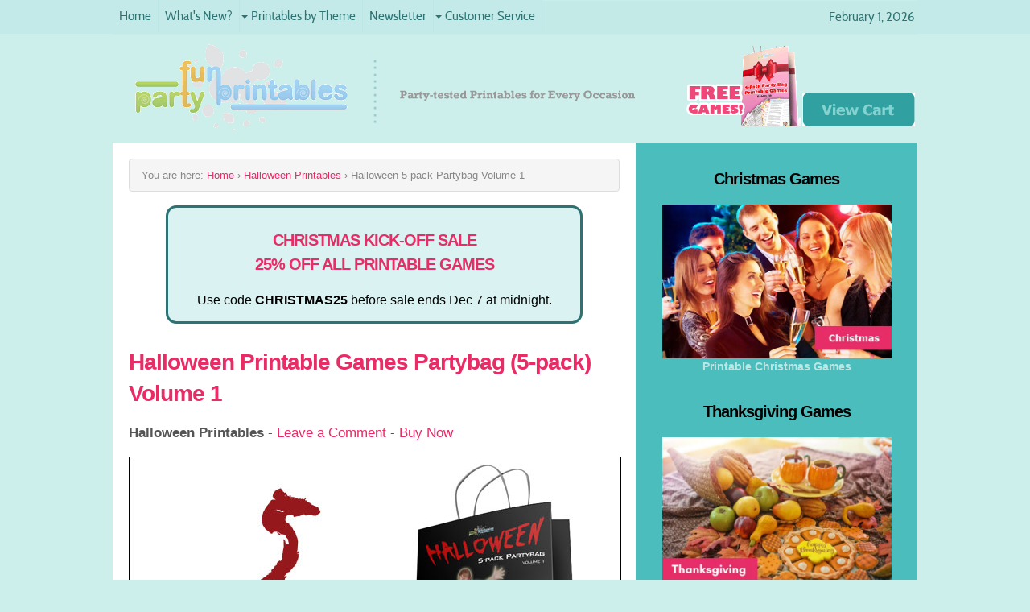

--- FILE ---
content_type: text/html; charset=UTF-8
request_url: https://www.partyfunprintables.com/halloween-printable-games-volume1.html
body_size: 21538
content:
<!DOCTYPE HTML PUBLIC "-//W3C//DTD HTML 4.01 Transitional//EN"
        "http://www.w3.org/TR/html4/loose.dtd">
<html>
<head><meta http-equiv="content-type" content="text/html; charset=UTF-8"><title>Halloween Printable Games Partybag (5-pack) - Volume 1</title><meta name="description" content="Great value for money! This Halloween Printable Games Partybag (Volume 1) holds 5 of our popular Halloween games."><link href="/sd/support-files/style.css" rel="stylesheet" type="text/css"><script type="text/javascript" src="/sd/support-files/mobile.js.pagespeed.jm.ghMKyPkm7o.js"></script>
<script type="text/javascript">MOBILE.enabled=true;MOBILE.contentColumnWidth='730px';MOBILE.init();</script>
<!-- start: tool_blocks.sbi_html_head -->
<link rel="canonical" href="https://www.partyfunprintables.com/halloween-printable-games-volume1.html"/>
<link rel="alternate" type="application/rss+xml" title="RSS" href="https://www.partyfunprintables.com/printable-games.xml">
<meta property="og:site_name" content="PartyFunPrintables.com"/>
<meta property="og:title" content="Halloween Printable Games Partybag (5-pack) - Volume 1"/>
<meta property="og:description" content="Great value for money! This Halloween Printable Games Partybag (Volume 1) holds 5 of our popular Halloween games."/>
<meta property="og:type" content="article"/>
<meta property="og:url" content="https://www.partyfunprintables.com/halloween-printable-games-volume1.html"/>
<meta property="og:image" content="https://www.partyfunprintables.com/images/halloweenpack1-normal.jpg"/>
<meta property="og:image" content="https://www.partyfunprintables.com/images/witch-trivia-normal.gif"/>
<meta property="og:image" content="https://www.partyfunprintables.com/images/horrormovietrivia-normal.jpg"/>
<meta property="og:image" content="https://www.partyfunprintables.com/printable-games-fb.jpg"/>
<meta property="og:image" content="https://www.partyfunprintables.com/images/haunted-museum-normal.jpg"/>
<meta property="og:image" content="https://www.partyfunprintables.com/images/vampiretrivia-normal.jpg"/>
<meta property="og:image" content="https://www.partyfunprintables.com/images/witches-brew-normal.jpg"/>
<meta property="fb:app_id" content="329800177109494"/>
<meta property="fb:admins" content="steneker,wendylegendre"/>
<!-- SD -->
<script type="text/javascript" language="JavaScript">var https_page=0</script>
<style type="text/css">.responsive_grid_block-254629738 div.responsive_col-1{width:50%}.responsive_grid_block-254629738 div.responsive_col-2{width:50%}@media only screen and (max-width:768px){.responsive_grid_block-254629738 div.responsive_col-1{width:50%}.responsive_grid_block-254629738 div.responsive_col-2{width:50%}}@media only screen and (max-width:447px){.responsive_grid_block-254629738 div.responsive_col-1{width:100%}.responsive_grid_block-254629738 div.responsive_col-2{width:100%}}</style>
<style type="text/css">.responsive_grid_block-254629744 div.responsive_col-1{width:50%}.responsive_grid_block-254629744 div.responsive_col-2{width:50%}@media only screen and (max-width:768px){.responsive_grid_block-254629744 div.responsive_col-1{width:50%}.responsive_grid_block-254629744 div.responsive_col-2{width:50%}}@media only screen and (max-width:447px){.responsive_grid_block-254629744 div.responsive_col-1{width:100%}.responsive_grid_block-254629744 div.responsive_col-2{width:100%}}</style>
<style type="text/css">.responsive_grid_block-254629752 div.responsive_col-1{width:50%}.responsive_grid_block-254629752 div.responsive_col-2{width:50%}@media only screen and (max-width:768px){.responsive_grid_block-254629752 div.responsive_col-1{width:50%}.responsive_grid_block-254629752 div.responsive_col-2{width:50%}}@media only screen and (max-width:447px){.responsive_grid_block-254629752 div.responsive_col-1{width:100%}.responsive_grid_block-254629752 div.responsive_col-2{width:100%}}</style>
<!-- end: tool_blocks.sbi_html_head -->
<!-- start: shared_blocks.109623281#end-of-head -->
<!-- Global site tag (gtag.js) - Google Analytics -->
<script async src="https://www.googletagmanager.com/gtag/js?id=UA-108424945-1"></script>
<script>window.dataLayer=window.dataLayer||[];function gtag(){dataLayer.push(arguments);}gtag('js',new Date());gtag('config','UA-108424945-1');</script>
<!-- end: shared_blocks.109623281#end-of-head -->
<link href="https://www.partyfunprintables.com/support-files/magiczoom.css" rel="stylesheet" type="text/css">
<script src="https://www.partyfunprintables.com/support-files,_magiczoom.js+sd,_support-files,_fix.js.pagespeed.jc.lxvnHFHJEg.js"></script><script>eval(mod_pagespeed_kvlvQUaxSm);</script>
<script>eval(mod_pagespeed_aVzIHVZD0U);</script>
<script type="text/javascript">MOBILE.doEndOfHead();FIX.doEndOfHead();</script>
</head>
<body>
<div id="PageWrapper">
<div id="Header">
<div class="Liner">
<!-- start: shared_blocks.109623277#top-of-header -->
<!-- end: shared_blocks.109623277#top-of-header -->
<!-- start: shared_blocks.109623268#bottom-of-header -->
<div class="desktopOnly"><div style="overflow-x: auto;">
<table class="columns_block grid_block" border="0" style="width: 100%;"><tr><td class="column_0" style="width: 70.35%;vertical-align:top;">
<!-- start: tool_blocks.navbar.horizontal.left --><div class="HorizontalNavBarLeft HorizontalNavBar HorizontalNavBarCSS"><ul class="root"><li class="li1"><a href="/">Home</a></li><li class="li1"><a href="/printable-games-blog.html">What's New?</a></li><li class="li1 submenu"><span class="navheader">Printables by Theme</span><ul><li class="li2"><a href="/printable-baby-shower-games.html">Baby Shower</a></li><li class="li2"><a href="/printable-bridal-shower-games.html">Bridal Shower</a></li><li class="li2"><a href="/printable-easter-games.html">Easter</a></li><li class="li2"><a href="/mothers-day-picture-puzzle-game.html">Mother's Day</a></li><li class="li2"><a href="/summer-printables.html">Summer</a></li><li class="li2"><a href="/printable-halloween-games.html">Halloween</a></li><li class="li2"><a href="/christmas-printables.html">Christmas</a></li><li class="li2"><a href="/super-bowl-party-games.html">Super Bowl</a></li><li class="li2"><a href="/valentine-games.html">Valentine Games</a></li><li class="li2"><a href="/oscar-games.html">Oscar Games</a></li></ul></li><li class="li1"><a href="/party-fun-magazine.html">Newsletter</a></li><li class="li1 submenu"><span class="navheader">Customer Service</span><ul><li class="li2"><a href="/contact.html">Request Support</a></li><li class="li2"><a href="/party-pooper-guarantee.html">Party Pooper Guarantee</a></li><li class="li2"><a href="/privacy-policy.html">Privacy Policy</a></li><li class="li2"><a href="/legal.html">Disclaimer</a></li></ul></li></ul></div>
<!-- end: tool_blocks.navbar.horizontal.left -->
</td><td class="column_1" style="width: 29.65%;vertical-align:top;">
<p align="right" style="color:#2D7373;font-family: Cabin,Geneva,sans-serif;font-size: 15px;line-height: 5px;padding-top: 0px;"><script type="text/javascript">function makeArray(){for(i=0;i<makeArray.arguments.length;i++)this[i+1]=makeArray.arguments[i];}var months=new makeArray('January','February','March','April','May','June','July','August','September','October','November','December');var date=new Date();var day=date.getDate();var month=date.getMonth()+1;var yy=date.getYear();var year=(yy<1000)?yy+1900:yy;document.write(months[month]+" "+day+", "+year);</script></p>
<p align="right"><br><a href="https://www.partyfunprintables.com/party-fun-magazine.html"><img src="https://www.partyfunprintables.com/images/samplepack_small.png" alt="Get FREE Games Pack!" height="100" width="150"></a><a href="https://www.e-junkie.com/ecom/gb.php?c=cart&cl=157589&ejc=2" target="ej_ejc" class="ec_ejc_thkbx" onClick="javascript:return EJEJC_lc(this);"><img src="[data-uri]" border="0" alt="View Cart"/></a><script language="javascript" type="text/javascript">function EJEJC_lc(th){return false;}</script>
<script src='https://www.e-junkie.com/ecom/box.js' type='text/javascript'></script></p>
</td></tr></table>
</div>
</div>
<!-- end: shared_blocks.109623268#bottom-of-header -->
</div><!-- end Liner -->
</div><!-- end Header --><script type="text/javascript">MOBILE.doAfterHeader();</script>
<div id="ContentWrapper">
<div id="ContentColumn">
<div class="Liner">
<div class="breadcrumb">You are here: <span itemscope itemtype="http://data-vocabulary.org/Breadcrumb">
<a href="https://www.partyfunprintables.com" itemprop="url">
<span itemprop="View Home">Home</span></a> ›</span>
<span itemprop="child" itemscope itemtype="http://data-vocabulary.org/Breadcrumb">
<a href="https://www.partyfunprintables.com/printable-halloween-games.html" itemprop="url">
<span itemprop="View all Halloween Printables">Halloween Printables</span></a>
</span> › Halloween 5-pack Partybag Volume 1</div>
<!-- start: shared_blocks.109623265#above-h1 -->
<div class="CalloutBox" style="background-color: #daf2f1; box-sizing: border-box"><h3 style="text-align: center">CHRISTMAS KICK-OFF SALE<br/>25%&#xa0;OFF ALL PRINTABLE GAMES</h3>
<p style="text-align: center;">
Use code <b>CHRISTMAS25</b> before sale ends Dec 7 at midnight.
</p>
</div>
<!-- end: shared_blocks.109623265#above-h1 -->
<h1>Halloween Printable Games Partybag (5-pack) Volume 1<br/></h1>
<p><b>Halloween Printables </b>- <a href="#comment">Leave a Comment</a> - <a href="#buynow">Buy Now</a><br/></p>
<!-- start: shared_blocks.109623285#below-h1 -->
<!-- end: shared_blocks.109623285#below-h1 -->
<p><a href="https://www.partyfunprintables.com/images/halloweenpack1-zoom.jpg" id="pack" rel="zoom-position:inner;opacity-reverse:true;smoothing-speed:50;show-title:false;zoom-fade:true;" class="MagicZoom" name="buynow"><img src="https://www.partyfunprintables.com/images/halloweenpack1-normal.jpg" alt="Halloween Printable Game Pack Volume 1" max-width="612"></a></p>
<a href="https://www.partyfunprintables.com/images/halloweenpack1-zoom.jpg" rel="zoom-id:pack;" rev="https://www.partyfunprintables.com/images/halloweenpack1-normal.jpg"><img src="https://www.partyfunprintables.com/images/halloweenpack1-normal.jpg" width="75"></a>
<a href="https://www.partyfunprintables.com/images/witch-trivia-zoom.gif" rel="zoom-id:pack;" rev="https://www.partyfunprintables.com/images/witch-trivia-normal.gif"><img src="[data-uri]"></a>
<a href="https://www.partyfunprintables.com/images/horrormovietrivia-zoom.gif" rel="zoom-id:pack;" rev="https://www.partyfunprintables.com/images/horrormovietrivia-normal.jpg"><img src="[data-uri]"></a>
<a href="https://www.partyfunprintables.com/images/haunted-museum-zoom.jpg" rel="zoom-id:pack;" rev="https://www.partyfunprintables.com/images/haunted-museum-normal.jpg"><img src="[data-uri]"></a>
<a href="https://www.partyfunprintables.com/images/vampiretrivia-zoom.jpg" rel="zoom-id:pack;" rev="https://www.partyfunprintables.com/images/vampiretrivia-normal.jpg"><img src="https://www.partyfunprintables.com/images/vampiretrivia-normal.jpg" width="75"></a>
<a href="https://www.partyfunprintables.com/images/witches-brew-zoom.jpg" rel="zoom-id:pack;" rev="https://www.partyfunprintables.com/images/witches-brew-normal.jpg"><img src="https://www.partyfunprintables.com/images/witches-brew-normal.jpg" width="75"></a>
<!-- start: shared_blocks.109623280#below-paragraph-1 -->
<!-- end: shared_blocks.109623280#below-paragraph-1 -->
<p><a href="https://www.e-junkie.com/ecom/gb.php?c=cart&i=1275697&cl=157589&ejc=2" target="ej_ejc" class="ec_ejc_thkbx" onClick="javascript:return EJEJC_lc(this);"><img src="[data-uri]" alt="Buy Now" border="0" align="absmiddle"/></a>&nbsp;&nbsp;<strong>Price: </strong>$16.99</p>
<div class="ImageBlock ImageBlockRight"><img src="https://www.partyfunprintables.com/images/xparty-tested.gif.pagespeed.ic.S3bO9RcavK.webp" width="100" height="100" alt="*** Party Tested ***" title="*** Party Tested ***" data-pin-media="https://www.partyfunprintables.com/images/party-tested.gif" style="width: 100px; height: auto"></div>
<p><strong>Great value for money! This Halloween Printable Games Partybag (Volume 1) holds 5 of our popular Halloween games.<br/></strong></p>
<!-- start: tool_blocks.faceit_like.1 --><div style='min-height:32px; display: block;'><div class="fb-like" data-font="arial" data-href="http://www.partyfunprintables.com/halloween-printable-games-volume1.html" data-send="false" data-show-faces="false" data-width="450"></div></div><!-- end: tool_blocks.faceit_like.1 -->
<h3>The Collection of Games in this Volume<br/></h3>
<div class="responsive_grid_block-2 responsive_grid_block-254629738"><div class="responsive-row"><div class="responsive_col-1 responsive_grid_block-254629738">
<div class="" style="margin-left: auto; margin-right: auto; float: none; width: 95%; box-sizing: border-box"><h3 style="text-align: center"><span style="font-size: 16.25px;">Witch Trivia</span></h3>
<div class="ImageBlock ImageBlockCenter"><a href="https://www.partyfunprintables.com/witch-trivia.html" title="Go to Witch Trivia Game: Do you know these Famous Witches?"><img src="https://www.partyfunprintables.com/images/witch-trivia-normal.gif" width="280" height="187.27868852459" alt="Ding Dong The Witch is... ?" title="Ding Dong The Witch is... ?" data-pin-media="https://www.partyfunprintables.com/images/witch-trivia-normal.gif" style="width: 280px; height: auto"></a><div class="pinit">
<a data-pin-do="buttonPin" data-pin-count="beside" data-pin-save="true" href="https://pinterest.com/pin/create/button/?url=http%3A%2F%2Fwww.partyfunprintables.com%2Fhalloween-printable-games-volume1.html&media=https%3A%2F%2Fwww.partyfunprintables.com%2Fimages%2Fwitch-trivia-normal.gif&description=Are%20your%20party%20guests%20real%20witch%20buffs%3F%0ATest%20their%20knowledge%20of%20these%20famous%20witches...%20can%20they%20name%20both%20the%0Acharacters%20and%20the%20actresses%20that%20played%0Athem%3F"></a>
</div></div>
<p style="text-align: center;"><span style="font-weight: normal;">Are your party guests real witch buffs?&#xa0;Test their knowledge of
these famous witches... can they name both the&#xa0;characters and the actresses that played<br/> them? (<a href="https://www.partyfunprintables.com/witch-trivia.html">more...</a>)</span></p>
</div>
</div><div class="responsive_col-2 responsive_grid_block-254629738">
<div class="" style="margin-left: auto; margin-right: auto; float: none; width: 95%; box-sizing: border-box"><h3 style="text-align: center"><span style="font-size: 16.25px;">Horror Movie Trivia</span></h3>
<div class="ImageBlock ImageBlockCenter"><a href="https://www.partyfunprintables.com/horror-movie-trivia.html" title="Go to Horror Movie Trivia - Who Dun It? :: Party Fun Printables"><img src="https://www.partyfunprintables.com/images/xhorrormovietrivia-normal.jpg.pagespeed.ic.uYqdHyR3ip.webp" width="280" height="186.666666666667" alt="Horror Movie Trivia" title="Horror Movie Trivia" data-pin-media="https://www.partyfunprintables.com/images/horrormovietrivia-normal.jpg" style="width: 280px; height: auto"></a><div class="pinit">
<a data-pin-do="buttonPin" data-pin-count="beside" data-pin-save="true" href="https://pinterest.com/pin/create/button/?url=http%3A%2F%2Fwww.partyfunprintables.com%2Fhalloween-printable-games-volume1.html&media=https%3A%2F%2Fwww.partyfunprintables.com%2Fimages%2Fhorrormovietrivia-normal.jpg&description=Scare%20up%20some%20party%20fun%20with%20this%20scary%0Ahalloween%20game%20that%20challenges%20guests%20to%20%20recall%20who%20dun%20it%20based%20on%20a%20short%20synopsis%20of%20scary%20movie%20scenes"></a>
</div></div>
<p style="text-align: center;"><span style="font-weight: normal;">Scare up some party fun with this scary&#xa0;Halloween game that
challenges guests to&#xa0; recall who dun it based on a short synopsis of
scary movie scenes&#xa0;(<a href="https://www.partyfunprintables.com/horror-movie-trivia.html">more...</a>)<br/></span></p>
</div>
</div></div><!-- responsive_row --></div><!-- responsive_grid_block -->
<div class="responsive_grid_block-2 responsive_grid_block-254629744"><div class="responsive-row"><div class="responsive_col-1 responsive_grid_block-254629744">
<div class="" style="margin-left: auto; margin-right: auto; float: none; width: 95%; box-sizing: border-box"><h3 style="text-align: center">The Haunted Museum<br/></h3>
<div class="ImageBlock ImageBlockCenter"><a href="https://www.partyfunprintables.com/right-left-game.html" title="Go to Right Left Game: The Haunted Museum Halloween Gift Passing Game"><img src="https://www.partyfunprintables.com/images/haunted-museum-normal.jpg" width="255" height="170" alt="Haunted Museum Left Right Game" title="Haunted Museum Left Right Game" data-pin-media="https://www.partyfunprintables.com/images/haunted-museum-normal.jpg" style="width: 255px; height: auto"></a></div>
</div>
<div class="" style="margin-left: auto; margin-right: auto; float: none; width: 90%; box-sizing: border-box"><p style="text-align: center;">Every Halloween party needs a right left game. This Haunted Museum gift passing game is the perfect icebreaker to distribute spooktacular&#xa0; tricks and treats to your guests (<a href="https://www.partyfunprintables.com/right-left-game.html">more...</a>)</p>
</div>
</div><div class="responsive_col-2 responsive_grid_block-254629744">
<div class="" style="margin-left: auto; margin-right: auto; float: none; width: 95%; box-sizing: border-box"><h3 style="text-align: center">Vampire Trivia<br/></h3>
<div class="ImageBlock ImageBlockCenter"><a href="https://www.partyfunprintables.com/vampire-trivia.html" title="Go to Vampire Trivia - Who am I?"><img src="https://www.partyfunprintables.com/images/vampiretrivia-normal.jpg" width="256" height="170.666666666667" alt="Vampire Trivia Game" title="Vampire Trivia Game" data-pin-media="https://www.partyfunprintables.com/images/vampiretrivia-normal.jpg" style="width: 256px; height: auto"></a></div>
</div>
<div class="" style="margin-left: auto; margin-right: auto; float: none; width: 90%; box-sizing: border-box"><p style="text-align: center;"><span style="font-weight: normal;">Can you figure out which bloodsucking Princes of Darkness are described in this Vampire Trivia Who Am I printable game? (<a href="https://www.partyfunprintables.com/vampire-trivia.html">more...</a>) <br/><br/></span></p>
</div>
</div></div><!-- responsive_row --></div><!-- responsive_grid_block -->
<div class="responsive_grid_block-2 responsive_grid_block-254629752"><div class="responsive-row"><div class="responsive_col-1 responsive_grid_block-254629752">
<div class="" style="margin-left: auto; margin-right: auto; float: none; width: 95%; box-sizing: border-box"><h3 style="text-align: center">The Witches Brew<br/></h3>
<div class="ImageBlock ImageBlockCenter"><a href="https://www.partyfunprintables.com/halloween-cocktail-party.html" title="Go to Halloween Cocktail Party Game: Witches Brew"><img src="https://www.partyfunprintables.com/images/witches-brew-normal.jpg" width="255" height="170" alt="Witches Brew Game" title="Witches Brew Game" data-pin-media="https://www.partyfunprintables.com/images/witches-brew-normal.jpg" style="width: 255px; height: auto"></a></div>
<div class="" style="margin-left: auto; margin-right: auto; float: none; width: 90%; box-sizing: border-box"><p style="text-align: center;">Serve up this witches brew trivia at your Halloween cocktail party, or any adult&#xa0; Halloween gathering. Guests must&#xa0;determine the name of a bewitching&#xa0;drink or a specific ingredient used<br/>to prepare it (<a href="https://www.partyfunprintables.com/halloween-cocktail-party.html" onclick="return FIX.track(this);">more...</a>)</p>
</div>
</div>
</div><div class="responsive_col-2 responsive_grid_block-254629752">
<div class="" style="margin-left: auto; margin-right: auto; float: none; width: 95%; box-sizing: border-box"><h3 style="text-align: center">Great Value!<br/></h3>
<p style="text-align: center;"><span style="font-size: 28px;">You get 5 games&#xa0;for the price of 3!</span></p><p style="text-align: center;">Add fun throughout your&#xa0;Halloween party with this&#xa0;party bag filled with fun, challenging, and chilling&#xa0;Halloween games!<br/></p>
<p align="center"><a href="https://www.e-junkie.com/ecom/gb.php?c=cart&i=1275697&cl=157589&ejc=2" target="ej_ejc" class="ec_ejc_thkbx" onClick="javascript:return EJEJC_lc(this);"><img src="[data-uri]" alt="Buy Now" border="0" align="absmiddle"/></a><br><strong>Price: </strong>$16.99</p>
<p align="center"><a href="https://www.e-junkie.com/ecom/gb.php?c=cart&cl=157589&ejc=2" target="ej_ejc" class="ec_ejc_thkbx" onClick="javascript:return EJEJC_lc(this);"><img src="[data-uri]" border="0" alt="View Cart"/></a></p>
<div class="" style="margin-left: auto; margin-right: auto; float: none; width: 90%; box-sizing: border-box"></div>
</div>
</div></div><!-- responsive_row --></div><!-- responsive_grid_block -->
<div style="overflow-x: auto;">
<table class="columns_block grid_block" border="0" style="width: 100%;"><tr><td class="column_0" style="width: 50%;vertical-align:top;">
</td><td class="column_1" style="width: 50%;vertical-align:top;">
</td></tr></table>
</div>
<!-- start: shared_blocks.127330893#Game Closer Block -->
<!-- start: shared_blocks.127330894#Party Pooper Guarantee -->
<div class="CalloutBox" style="box-sizing: border-box"><div class="ImageBlock ImageBlockLeft"><img src="https://www.partyfunprintables.com/images/xparty-pooper-small.jpg.pagespeed.ic.czTQ1GvZM5.webp" width="75" height="75" data-pin-media="https://www.partyfunprintables.com/images/party-pooper-small.jpg" style="width: 75px; height: auto"></div>
<p>We are commited to your party's success. So, if the game turns out to be
a "party pooper", contact us and we'll exchange it with another game
of your choice, or refund your purchase (<a href="https://www.partyfunprintables.com/party-pooper-guarantee.html" onclick="return FIX.track(this);">more...</a>)</p>
</div>
<!-- end: shared_blocks.127330894#Party Pooper Guarantee -->
<div class="ImageBlock ImageBlockCenter"><img src="https://www.partyfunprintables.com/images/xbenefits.gif.pagespeed.ic.aW9hHbMMaJ.webp" width="583" height="329.604575163399" alt="Party tested, great looking &amp; easy to play games. Immediate download of PDF file, print it whenever you need, with minimal preparation." title="Party tested, great looking &amp; easy to play games. Immediate download of PDF file, print it whenever you need, with minimal preparation." data-pin-media="https://www.partyfunprintables.com/images/benefits.gif" style="width: 583px; height: auto"></div>
<!-- end: shared_blocks.127330893#Game Closer Block -->
<a name="comment"></a>
<!-- start: tool_blocks.faceit_comment -->
<div id="COMMENTING" class="fb-comment"><h3>Comments</h3>Have your say about this game or article. Leave me a comment in the box below.<div class="fb-comments" data-href="http://www.partyfunprintables.com/halloween-printable-games-volume1.html" data-numposts="5" data-width="600"></div></div><!-- end: tool_blocks.faceit_comment -->
<!-- start: shared_blocks.109623279#above-socialize-it -->
<!-- end: shared_blocks.109623279#above-socialize-it -->
<!-- start: shared_blocks.109623267#socialize-it -->
<div class=" socializeIt socializeIt-responsive" style="border-color: #cccccc; border-width: 1px 1px 1px 1px; border-style: solid; box-sizing: border-box"><!-- start: tool_blocks.social_sharing -->
<div class="SocialShare SocialShareRegular"><a href="#" rel="noopener noreferrer" onclick="window.open('https://www.facebook.com/sharer.php?u='+ encodeURIComponent(document.location.href) +'&t=' + encodeURIComponent(document.title), 'sharer','toolbar=0,status=0,width=700,height=500,resizable=yes,scrollbars=yes');return false;" target="_blank" class="socialIcon facebook"><svg width="20" height="20" aria-hidden="true" focusable="false" data-prefix="fab" data-icon="facebook-square" role="img" xmlns="http://www.w3.org/2000/svg" viewBox="0 0 448 512"><path fill="currentColor" d="M400 32H48A48 48 0 0 0 0 80v352a48 48 0 0 0 48 48h137.25V327.69h-63V256h63v-54.64c0-62.15 37-96.48 93.67-96.48 27.14 0 55.52 4.84 55.52 4.84v61h-31.27c-30.81 0-40.42 19.12-40.42 38.73V256h68.78l-11 71.69h-57.78V480H400a48 48 0 0 0 48-48V80a48 48 0 0 0-48-48z" class=""></path></svg><span>Facebook</span></a><a href="#" rel="noopener noreferrer" onclick="window.open('https://twitter.com/intent/tweet?text=Reading%20about%20this:%20'+encodeURIComponent(document.title)+'%20-%20' + encodeURIComponent(document.location.href), 'sharer','toolbar=0,status=0,width=700,height=500,resizable=yes,scrollbars=yes');return false;" target="_blank" class="socialIcon twitter"><svg width="20" height="20" aria-hidden="true" focusable="false" data-prefix="fab" data-icon="twitter-square" role="img" viewBox="0 0 1200 1227" fill="none" xmlns="http://www.w3.org/2000/svg"><path d="M714.163 519.284L1160.89 0H1055.03L667.137 450.887L357.328 0H0L468.492 681.821L0 1226.37H105.866L515.491 750.218L842.672 1226.37H1200L714.137 519.284H714.163ZM569.165 687.828L521.697 619.934L144.011 79.6944H306.615L611.412 515.685L658.88 583.579L1055.08 1150.3H892.476L569.165 687.854V687.828Z" fill="currentColor"></path></svg><span>X</span></a></div>
<!-- end: tool_blocks.social_sharing -->
</div>
<!-- end: shared_blocks.109623267#socialize-it -->
<!-- start: shared_blocks.109623276#below-socialize-it -->
<!-- end: shared_blocks.109623276#below-socialize-it -->
</div><!-- end Liner -->
</div><!-- end ContentColumn -->
</div><!-- end ContentWrapper -->
<div id="NavColumn">
<div class="Liner">
<!-- start: shared_blocks.109623286#top-of-nav-column -->
<h3 style="text-align: center"><span style="color: rgb(0, 0, 0);">Christmas Games</span></h3>
<div class="" style="margin-left: auto; margin-right: auto; float: none; width: 100%; box-sizing: border-box"><div class="ImageBlock ImageBlockCenter"><a href="https://www.partyfunprintables.com/christmas-printables.html" title="Go to Christmas Printable Games for Loads of Holiday Fun"><img src="https://www.partyfunprintables.com/images/xt2-christmas.jpg.pagespeed.ic.NmCbwpfFP0.webp" width="285" height="190.46568627451" alt="t2-christmas.jpg" title="t2-christmas.jpg" data-pin-media="https://www.partyfunprintables.com/images/t2-christmas.jpg" style="width: 285px; height: auto"><span class="Caption CaptionCenter" style="max-width:285px">Printable Christmas Games</span></a></div>
</div>
<div class="" style="margin-left: auto; margin-right: auto; float: none; width: 100%; box-sizing: border-box"><h3 style="text-align: center"><span style="color: rgb(0, 0, 0);">Thanksgiving Games</span></h3>
</div>
<div class="" style="margin-left: auto; margin-right: auto; float: none; width: 100%; box-sizing: border-box"><div class="ImageBlock ImageBlockCenter"><a href="https://www.partyfunprintables.com/thanksgiving-picture-puzzle-game.html" title="Go to Thanksgiving Picture Puzzle Game"><img src="https://www.partyfunprintables.com/images/xt2-thanksgiving.jpg.pagespeed.ic.TfOyBALDKi.webp" width="285" height="190.46568627451" alt="T2 Thanksgiving" title="T2 Thanksgiving" data-pin-media="https://www.partyfunprintables.com/images/t2-thanksgiving.jpg" style="width: 285px; height: auto"><span class="Caption CaptionCenter" style="max-width:285px">Printable Thanksgiving Games</span></a></div>
</div>
<h4 style="text-align: center"><span style="font-size: 22px;"><b>Select your party theme...</b></span></h4>
<p style="text-align: center;">Simply click on one of the images below, and jump right in it!<br/>(or check out <a href="https://www.partyfunprintables.com/printable-games-blog.html">What's New!</a>)<br/></p><p style="text-align: center;"><b>Your party's waiting...</b><br/></p>
<div style="overflow-x: auto;">
<table class="columns_block grid_block" border="0" style="width: 100%;"><tr><td class="column_0" style="width: 50.00%;vertical-align:top;">
<div class="ImageBlock ImageBlockCenter"><a href="https://www.partyfunprintables.com/printable-bridal-shower-games.html" title="Go to Printable Bridal Shower Games"><img src="https://www.partyfunprintables.com/images/xt2thumb-bridal.jpg.pagespeed.ic.SBQSSvQ_Iz.webp" width="133" height="88.6666666666667" data-pin-media="https://www.partyfunprintables.com/images/t2thumb-bridal.jpg" style="width: 133px; height: auto; border-color: #ffffff; border-width: 1px 1px 1px 1px; border-style: solid"></a></div>
</td><td class="column_1" style="width: 50%;vertical-align:top;">
<div class="ImageBlock ImageBlockCenter"><a href="https://www.partyfunprintables.com/printable-baby-shower-games.html" title="Go to Cute Printable Baby Shower Games"><img src="https://www.partyfunprintables.com/images/xt2thumb-baby.jpg.pagespeed.ic.oTVpNwCud3.webp" width="132" height="88" data-pin-media="https://www.partyfunprintables.com/images/t2thumb-baby.jpg" style="width: 132px; height: auto; border-color: #ffffff; border-width: 1px 1px 1px 1px; border-style: solid"></a></div>
</td></tr><tr><td class="column_0" style="width: 50.00%;vertical-align:top;">
<div class="ImageBlock ImageBlockCenter"><a href="https://www.partyfunprintables.com/super-bowl-party-games.html" title="Go to Printable Super Bowl Party Games"><img src="https://www.partyfunprintables.com/images/xt2thumb-superbowl.jpg.pagespeed.ic.FzbKZnTV3t.webp" width="150" height="100" data-pin-media="https://www.partyfunprintables.com/images/t2thumb-superbowl.jpg" style="width: 150px; height: auto"></a></div>
</td><td class="column_1" style="width: 50%;vertical-align:top;">
<div class="ImageBlock ImageBlockCenter"><a href="https://www.partyfunprintables.com/valentine-games.html" title="Go to Valentine Games You'll Love"><img src="https://www.partyfunprintables.com/images/xt2thumb-valentine.jpg.pagespeed.ic.gJbl3BoZHm.webp" width="135" height="90" data-pin-media="https://www.partyfunprintables.com/images/t2thumb-valentine.jpg" style="width: 135px; height: auto; border-color: #ffffff; border-width: 1px 1px 1px 1px; border-style: solid"></a></div>
</td></tr><tr><td class="column_0" style="width: 50.00%;vertical-align:top;">
<div class="ImageBlock ImageBlockCenter"><a href="https://www.partyfunprintables.com/oscar-games.html" title="Go to Printable Oscar Games that are Winners "><img src="https://www.partyfunprintables.com/images/xt2thumb-oscars.jpg.pagespeed.ic.Sm0fpDzAhC.webp" width="135" height="90" data-pin-media="https://www.partyfunprintables.com/images/t2thumb-oscars.jpg" style="width: 135px; height: auto; border-color: #ffffff; border-width: 1px 1px 1px 1px; border-style: solid"></a></div>
</td><td class="column_1" style="width: 50%;vertical-align:top;">
<div class="ImageBlock ImageBlockCenter"><a href="https://www.partyfunprintables.com/printable-easter-games.html" title="Go to Printable Easter Games :: Party Fun Printables"><img src="https://www.partyfunprintables.com/images/xt2thumb-easter.jpg.pagespeed.ic.kfM6Nhm8CT.webp" width="135" height="90" data-pin-media="https://www.partyfunprintables.com/images/t2thumb-easter.jpg" style="width: 135px; height: auto; border-color: #ffffff; border-width: 1px 1px 1px 1px; border-style: solid"></a></div>
</td></tr><tr><td class="column_0" style="width: 50.00%;vertical-align:top;">
<div class="ImageBlock ImageBlockCenter"><a href="https://www.partyfunprintables.com/summer-printables.html" title="Go to Hot Summer Printables"><img src="https://www.partyfunprintables.com/images/xt2thumb-summer.jpg.pagespeed.ic.y6lJte6DtY.webp" width="134" height="89.3333333333333" data-pin-media="https://www.partyfunprintables.com/images/t2thumb-summer.jpg" style="width: 134px; height: auto; border-color: #ffffff; border-width: 1px 1px 1px 1px; border-style: solid"></a></div>
</td><td class="column_1" style="width: 50%;vertical-align:top;">
<div class="ImageBlock ImageBlockCenter"><a href="https://www.partyfunprintables.com/printable-halloween-games.html" title="Go to Printable Halloween Games to Spice Up Your Spooky Bash"><img src="https://www.partyfunprintables.com/images/xt2thumb-halloween.jpg.pagespeed.ic.hlhqsPBqAl.webp" width="134" height="89.3333333333333" data-pin-media="https://www.partyfunprintables.com/images/t2thumb-halloween.jpg" style="width: 134px; height: auto; border-color: #ffffff; border-width: 1px 1px 1px 1px; border-style: solid"></a></div>
</td></tr><tr><td class="column_0" style="width: 50.00%;vertical-align:top;">
<div class="ImageBlock ImageBlockCenter"><a href="https://www.partyfunprintables.com/thanksgiving-picture-puzzle-game.html" title="Go to Thanksgiving Picture Puzzle Game"><img src="https://www.partyfunprintables.com/images/xt2thumb-thanksgiving.jpg.pagespeed.ic.FKfXDSpFjU.webp" width="134" height="89.3333333333333" data-pin-media="https://www.partyfunprintables.com/images/t2thumb-thanksgiving.jpg" style="width: 134px; height: auto; border-color: #ffffff; border-width: 1px 1px 1px 1px; border-style: solid"></a></div>
</td><td class="column_1" style="width: 50%;vertical-align:top;">
<div class="ImageBlock ImageBlockCenter"><a href="https://www.partyfunprintables.com/christmas-printables.html" title="Go to Christmas Printable Games for Loads of Holiday Fun"><img src="https://www.partyfunprintables.com/images/xt2thumb-christmas.jpg.pagespeed.ic.Dzc8jW1QEk.webp" width="133" height="88.6666666666667" data-pin-media="https://www.partyfunprintables.com/images/t2thumb-christmas.jpg" style="width: 133px; height: auto; border-color: #ffffff; border-width: 1px 1px 1px 1px; border-style: solid"></a></div>
</td></tr></table>
</div>
<h4>Need support? Have Questions?</h4>
<div class="ImageBlock ImageBlockCenter"><a href="https://www.partyfunprintables.com/contact.html" title="Go to Contact Us - Support"><img src="https://www.partyfunprintables.com/images/xsupport.jpg.pagespeed.ic.lwsARdQ3AU.webp" width="300" height="200.490196078431" data-pin-media="https://www.partyfunprintables.com/images/support.jpg" style="width: 300px; height: auto; border-color: #cdefec; border-width: 2px 2px 2px 2px; border-style: solid"></a></div>
<br clear="all">
<div class="mobileOnly"><!-- start: tool_blocks.navbar --><div class="Navigation"><ul><li class=""><a href="/">Home</a></li><li class=""><a href="/printable-games-blog.html">What's New?</a></li><li><h3>Printables by Theme</h3><ul><li class=""><a href="/printable-baby-shower-games.html">Baby Shower</a></li><li class=""><a href="/printable-bridal-shower-games.html">Bridal Shower</a></li><li class=""><a href="/printable-easter-games.html">Easter</a></li><li class=""><a href="/mothers-day-picture-puzzle-game.html">Mother's Day</a></li><li class=""><a href="/summer-printables.html">Summer</a></li><li class=""><a href="/printable-halloween-games.html">Halloween</a></li><li class=""><a href="/christmas-printables.html">Christmas</a></li><li class=""><a href="/super-bowl-party-games.html">Super Bowl</a></li><li class=""><a href="/valentine-games.html">Valentine Games</a></li><li class=""><a href="/oscar-games.html">Oscar Games</a></li></ul></li><li class=""><a href="/party-fun-magazine.html">Newsletter</a></li><li><h3>Customer Service</h3><ul><li class=""><a href="/contact.html">Request Support</a></li><li class=""><a href="/party-pooper-guarantee.html">Party Pooper Guarantee</a></li><li class=""><a href="/privacy-policy.html">Privacy Policy</a></li><li class=""><a href="/legal.html">Disclaimer</a></li></ul></li></ul></div>
<!-- end: tool_blocks.navbar -->
</div>
<!-- end: shared_blocks.109623286#top-of-nav-column -->
<!-- start: shared_blocks.109623282#navigation -->
<div class="ImageBlock ImageBlockCenter"><a href="https://www.partyfunprintables.com/party-fun-magazine.html" target="_blank" title="Go to Free Printable Games Pack"><img src="https://www.partyfunprintables.com/images/xsamplepack_small.png.pagespeed.ic.byDLB2j-lK.webp" width="302" height="200.528" alt="Sample Pack" title="Sample Pack" data-pin-media="https://www.partyfunprintables.com/images/samplepack_small.png" style="width: 302px; height: auto"></a></div>
<div class="Ezine"><h4>Subscribe via Email</h4>
<p align="center">Stay up-to-date with the latest games! Enter your email to get free updates delivered right to your inbox... and receive a free games sample!
<form action="https://www.partyfunprintables.com/cgi-bin/mailout/mailmgr.cgi" method="post" accept-charset="UTF-8">
<input name="list_id" value="21106845" type="hidden">
<input name="action" value="subscribe" type="hidden">
<table cellspacing="0">
<tbody>
<tr><td colspan="2" class="EzineInput EzineInputAbove">
<input name="email" size="12" placeholder="Enter your email address..." required type="text">
</td>
</tr>
<tr><td colspan="2" class="EzineInput EzineInputAbove"><p align="center">
<input value="Subscribe" name="SUBMIT" type="SUBMIT"><br>
<small>Don't worry — your e-mail address is totally secure. I promise to use it <strong>only</strong> to send you Party Fun mail.</small>
</td>
</tr>
</tbody></table>
</form>
</div>
<!-- start: tool_blocks.rssit -->
<div class="RSSbox">
<div class="questionMark">[<a href="https://www.partyfunprintables.com/help/rss.html" onclick="javascript:window.open('https://www.partyfunprintables.com/help/rss.html','help','resizable,status,scrollbars,width=600,height=500');return false;"><span style="font-size:110%;">?</span></a>] Stay Connected</div>
<ul>
<li>
<a href="https://www.partyfunprintables.com/printable-games.xml" target="new"><img style="padding-top:2px;" src="[data-uri]" alt="XML RSS"></a>
</li><li><a href="https://feedly.com/i/subscription/feed/https://www.partyfunprintables.com/printable-games.xml" target="new" rel="nofollow"><img src="[data-uri]" alt="follow us in feedly"></a></li><li><a href="https://add.my.yahoo.com/rss?url=https://www.partyfunprintables.com/printable-games.xml" target="new" rel="nofollow"><img src="[data-uri]" alt="Add to My Yahoo!"></a></li><li><a href="https://my.msn.com/addtomymsn.aspx?id=rss&amp;ut=https://www.partyfunprintables.com/printable-games.xml" target="new" rel="nofollow"><img src="[data-uri]" alt="Add to My MSN"></a></li><li><a href="https://www.bloglines.com/sub/https://www.partyfunprintables.com/printable-games.xml" target="new" rel="nofollow"><img src="[data-uri]" alt="Subscribe with Bloglines"></a></li></ul>
</div><!-- end: tool_blocks.rssit -->
<!-- end: shared_blocks.109623282#navigation -->
<!-- start: shared_blocks.109623287#bottom-of-nav-column -->
<!-- end: shared_blocks.109623287#bottom-of-nav-column -->
</div><!-- end Liner -->
</div><!-- end NavColumn -->
<div id="Footer">
<div class="Liner">
<!-- start: shared_blocks.109623269#above-bottom-nav -->
<!-- end: shared_blocks.109623269#above-bottom-nav -->
<!-- start: shared_blocks.109623272#bottom-navigation -->
<!-- end: shared_blocks.109623272#bottom-navigation -->
<!-- start: shared_blocks.109623266#below-bottom-nav -->
<!-- end: shared_blocks.109623266#below-bottom-nav -->
<!-- start: shared_blocks.109623271#footer -->
<p><span style="color: rgb(45, 115, 115);font-size: 14px;"> Copyright © 2011-2025 PartyFunPrintables. All rights reserved.</span></p>
<!-- Start of StatCounter Code for Default Guide -->
<script type="text/javascript">var sc_project=8170208;var sc_invisible=1;var sc_security="f24e5504";</script>
<script type="text/javascript" src="https://www.statcounter.com/counter/counter.js"></script>
<noscript><div class="statcounter"><a href="https://statcounter.com/vbulletin/" onclick="return FIX.track(this);" rel="noopener" target="_blank" title="vBulletin
statistic"><img class="statcounter" src="https://c.statcounter.com/8170208/0/f24e5504/1/" alt="vBulletin statistic"></a></div></noscript>
<!-- End of StatCounter Code -->
<!-- end: shared_blocks.109623271#footer -->
</div><!-- end Liner -->
</div><!-- end Footer -->
</div><!-- end PageWrapper -->
<script type="text/javascript">FIX.doEndOfBody();MOBILE.doEndOfBody();</script>
<!-- start: tool_blocks.sbi_html_body_end -->
<script>var SS_PARAMS={pinterest_enabled:true,googleplus1_on_page:false,socializeit_onpage:false};</script> <div id="fb-root"></div>
<script async defer crossorigin="anonymous" src="https://connect.facebook.net/en_US/sdk.js#xfbml=1&version=v4.0&appId=329800177109494&autoLogAppEvents=1"></script><style>.g-recaptcha{display:inline-block}.recaptcha_wrapper{text-align:center}</style>
<script>if(typeof recaptcha_callbackings!=="undefined"){SS_PARAMS.recaptcha_callbackings=recaptcha_callbackings||[]};</script><script>(function(d,id){if(d.getElementById(id)){return;}var s=d.createElement('script');s.async=true;s.defer=true;s.src="/ssjs/ldr.js";s.id=id;d.getElementsByTagName('head')[0].appendChild(s);})(document,'_ss_ldr_script');</script><!-- end: tool_blocks.sbi_html_body_end -->
<!-- Generated at 13:55:07 02-Dec-2025 with basic_white_cn v65 -->
<script async src="/ssjs/lazyload.min.js.pagespeed.jm.GZJ6y5Iztl.js"></script>
</body>
</html>


--- FILE ---
content_type: text/css; charset=utf-8
request_url: https://www.partyfunprintables.com/sd/support-files/style.css
body_size: 15594
content:
/* ------ Section 1 - Global Body, Font and Link Settings ------ */

body {
background: #fff;
margin: 0;
padding: 0;
font-family: Verdana, Geneva, sans-serif;
color: #000;
font-size: 75%;
line-height: 1.5;
}

h1, h2, h3, h4, h5, h6 {
font-weight: bold;
}

h1, h2, h3, h4, h5, h6 {
margin: 1em 0 0.5em;
}

h1 {
font-size: 200%;
}

h2 {
font-size: 150%;
}

h3 {
font-size: 125%;
}

h4 {
font-size: 100%;
}

blockquote {
font-size: 115%;
font-style: italic;
margin: 12px 50px;
}

code {
color: navy;
}

img {
border: 0;
}

p {
margin: 1em 0;
}

/* -- General Link Styling -- */

/* default link colors (just in case) */

a {
color: #0000EE;
}

a:visited {
color: #55199A;
}

a:active {
color: #EE0000;
}
a img {
border: 0;
}

/* ------ Section 2 - Global Page Structure ------- */

#PageWrapper {
width: 1000px;
margin: 0 auto;
}

#Header {
width: 1000px;
}

#Header .Liner {
padding: 1px 0;
position: relative;
min-height: 198px;
_height: 198px;
}

#ContentWrapper {
float: left;
width: 750px;
padding-right: 250px;
}

#ContentColumn {
width: 750px;
}

#NavColumn {
float: left;
width: 250px;
margin-left: -250px;
}

#ExtraColumn {
display: none;
}

#Footer {
clear: both;
width: 1000px;
}

.Liner {
padding: 10px;
*zoom: 1;
}

/* ------ Section 3 - Page Structure Details ------ */

#Header .Liner {
background: url(../image-files/header-image.gif) no-repeat;
}

#Footer .Liner {
text-align: center;
}

/* ------ Section 4 - Left Column Navigation ------ */

/* -- Nav Headers -- */
#PageWrapper .Navigation h3 { /* Nav Headers rules to prevent sitedesigner h3 inheritance */
font-family: Verdana, Geneva, sans-serif;
font-size: 15px;
font-weight: bold;
color: #000;
text-align: left;
background-color: transparent;
border: 0;
margin: 15px 0 7.5px;
}

/* -- Nav List -- */

.Navigation ul {
list-style-type: none;
padding: 0;
margin: 0;
}

.Navigation li {
padding: 0;
margin: 0 0 2px;
}

div#PageWrapper .Navigation a,
.Navigation a {
text-decoration: none;
padding: 5px;
display: block;
_zoom: 1;
}

table#PageWrapper .Navigation {
min-width: 230px;
_width: 230px;
}

/* ------ Section 5 - Additional Navigation ------ */

/* -- Thumbnail-with-Caption Navigation -- */

.ThumbnailLink {
text-align: center;
}

/* -- Horizontal Text NavBar -- */

#Header .ExtraNav {
position: absolute;
top: 0;
right: 0;
text-align: right;
}

#Footer .ExtraNav {
margin: 12px auto;
}

.ExtraNav ul {
list-style-type: none;
padding: 0;
margin: 0;
}

.ExtraNav ul li {
display: inline;
}

/* ------ Section 6 - Boxes ------ */

/* -- Callout Box -- */

#PageWrapper .CalloutBox p { /* SiteDesigner inheritance prevention */
font-family: Verdana, Geneva, sans-serif;
font-size: 11px;
font-variant: normal;
color: #000000;
}

.CalloutBox {
background: #CCCCCC;
margin: 1em auto;
padding: 0.3em;
width: 85%;
}

.CalloutBox p {
font-size: 95%;
margin: 0;
padding: 0.5em;
}

/* -- Reminder Box -- */

#PageWrapper .ReminderBox h4 { /* SiteDesigner inheritance prevention */
font-family: Verdana, Geneva, sans-serif;
font-size: 12px;
font-weight: bold;
font-style: normal;
font-variant: normal;
color: #000000;
text-align: center;
border: 0;
margin: 0;
background: none;
}

#PageWrapper .ReminderBox p { /* SiteDesigner inheritance prevention */
font-family: Verdana, Geneva, sans-serif;
font-size: 12px;
font-variant: normal;
color: #000000;
}

.ReminderBox {
background: #ccc;
width: 35%;
margin: 1em 0 1em 1em;
padding: 0.3em;
float: right;
}

.ReminderBox h4 {
margin: 0;
padding: 0.5em;
text-align: center;
}

.ReminderBox p {
margin: 0;
padding: 0.5em;
}

/* -- AdSense Boxes -- */

.AdSenseBoxLeft {
margin: 0 18px 12px;
float: left;
}

.AdSenseBoxRight {
margin: 0 18px 12px;
float: right;
}

.AdSenseBoxCenter {
text-align: center;
clear: both;
}

.AdSenseBoxCenter468 {
width: 468px;
margin: 0 auto 12px;
clear: both;
}

.AdSenseBoxExtraColumn {
padding: 0;
margin: 0 auto 12px;
clear: both;
}

/* -- Return To Nav Box -- */

.ReturnToNavBox {
margin: 40px auto 0;
padding: 0 2px;
}

/* -- FBI -- */

.formBarGraphBar {
border: 0;
background-color: #009;
}

/* -- Blog -- */

.blogItItem {
margin: 18px 0;
border-bottom: 1px solid #ccc;
}

/* -- RSS Box -- */

.RSSbox {
padding: 0.2em 0 1em;
font-weight: bold;
text-align: center;
margin-top: 8px;
margin-bottom: 8px;
}

.RSSbox img {
padding: 1px 0;
}

.RSSbox ul,
.RSSbox ul li {
margin: 0;
padding: 0;
}

.RSSbox ul {
list-style-type: none;
clear: both;
}

.RSSbox ul li {
text-align: center;
}

.RSSbox ul li img {
border: 0;
padding: 1px 0;
}

/* -- Ezine -- */

.Ezine {
border: 1px solid #666;
background: #fff;
padding: 4px;
margin-top: 8px;
margin-bottom: 8px;
}

.Ezine table {
width: 100%;
}

.Ezine td {
width: 50%;
text-align: center;
vertical-align: top;
}

.Ezine .EzineInputAbove {
width: 100%;
}

.EzineInput input {
width: 90%;
max-width: 350px;
}

td.EzineLabel {
text-align: right;
font-weight: bold;
}

td.EzineLabelAbove {
text-align: center;
}

.EzineDescription {
text-align: center;
}

.EzineDescription small {
font-size: 90%;
}

/* ------ Section 7 - Frequently Used Styles ------ */

.Clear {
clear: both;
}

.Caption {
font-size: 85%;
font-weight: bold;
display: block;
margin-bottom: 10px;
}

/* -- floats -- */

hr {
clear: both;
}

#PageWrapper .ImageBlockCenter {
margin: 1em 0;
}

.ItemRight {
float: right;
margin: 2px 0 12px 18px;
text-align: center;
}

.ItemCenter {
margin: 2px auto 12px;
text-align: center;
clear: both;
}

.ItemLeft {
float: left;
margin: 2px 18px 12px 0;
text-align: center;
}

/* -- ImageBlock -- */

/* overrides design CSS max-width: 100% for imgs */
div#PageWrapper img,
table#PageWrapper img {
    max-width: none;
}

/* none-JavaScript fix for too large images */
#PageWrapper .ImageBlock img {
    max-width: 100%;
}

/* IE9 and Chrome (~20) margin fix for block images with margin: auto */
.ImageBlock img {
    margin: 0;
}

#PageWrapper .ImageBlock {
    overflow: hidden;
}

#PageWrapper .ImageBlockLeft {
    float: left;
    text-align: center;
}

#PageWrapper .ImageBlockLeft img {
    margin-right: 5px;
}

#PageWrapper .ImageBlockRight {
    float: right;
    text-align: center;
}

#PageWrapper .ImageBlockRight img {
    margin-left: 5px;
}

#PageWrapper .ImageBlockCenter {
    text-align: center;
}

#PageWrapper .noalignment {
    float: left;
}

#PageWrapper .pinit {
    text-align: center;
}

#PageWrapper .FormBlockLeft .formwrapper {
    float: left;
    margin-right: 5px;
}

#PageWrapper .FormBlockRight .formwrapper {
    float: right;
    margin-left: 5px;
}

#PageWrapper .FormBlockCenter .formwrapper {
    margin-left: auto;
    margin-right: auto;
}

/* center Facebook like and comment widgets */
#PageWrapper .fb-like,
#PageWrapper .fb-comments {
    display: block;
    text-align:center;
    margin-top: 10px;
    margin-bottom: 10px;
}

/* special classname for forms */
#PageWrapper .formbody td {
    padding: 2px;
}

#NavColumn .formbody input[type="text"],
#NavColumn .formbody textarea,
#NavColumn .formbody img {
    max-width: 222px;
}

#NavColumn .formbody img.captcha_img {
    margin-bottom: 10px;
}

/* remove graphical bullets in the C2 Thank you notifications section */
#notificationOptions,
#notificationOptions li {
    list-style-type: none;
}

.socializeIt,
.formbody,
.c2_invitation {
    margin-top: 12px;
    margin-bottom: 12px;
}

.googlePlusOne {
    margin-top: 8px;
    margin-bottom: 8px;
}

/* -- TOC -- */

.TOC dt {
font-weight: bold;
}
.TOC dd {
margin-bottom: 20px;
}

/* ------ Section 8 - Table Layout Styles ----- */

table#PageWrapper {
border-collapse: collapse;
}

td#Header,
td#Footer,
td#NavColumn,
td#ContentWrapper,
td#ContentColumn,
td#ExtraColumn {
vertical-align: top;
}

td#ContentColumn,
td#NavColumn {
float: none;
}

/* ======================================================================= */
/* Mobilize It! CSS */
@media only screen and (max-device-width: 480px) {
    html {
        -webkit-text-size-adjust: none; /* prevent iOS from scaling text */
    }
}

html.landscape #ContentColumn { /* landscape mode */
    font-size: 125%;
    line-height: 1.3;
}

html.mobile .desktopOnly {
    display: none;
}

.mobileOnly {
    display: none;
}

html.mobile .mobileOnly {
    display: block;
}

html.mobile form > table {
    max-width: 100% !important;
    width: auto !important;
    -moz-box-sizing: border-box;
    -webkit-box-sizing: border-box;
    box-sizing: border-box;
}

html.mobile #edit textarea {
    width: 100% !important;
}

html.mobile .InvShelpbox {
    left: 0 !important;
    width: 100% !important;
}

html.mobile #NotifyDiv  input[type="text"],
html.mobile .formbody input[type="text"],
html.mobile .comments input[type="text"],
html.mobile #NotifyDiv  textarea,
html.mobile .formbody textarea,
html.mobile .comments textarea,
html.mobile #NotifyDiv  select,
html.mobile .formbody select,
html.mobile .comments select {
    width: 90% !important;
}

html.mobile #pendingSubmission table {
    width: 100%;
}

html.mobile img {
    max-width: 100%;
    height: auto;
    -moz-box-sizing: border-box;
    -webkit-box-sizing: border-box;
    box-sizing: border-box;
}

html.mobile iframe {
    max-width: 100%;
}

#toolbar {
    display:none;
}

#toolbar {
    text-align: center;
    width: 100%;
    height: auto;
    -moz-box-sizing: border-box;
    -webkit-box-sizing: border-box;
    box-sizing: border-box;
    z-index: 1000;
    padding: 4px 2px;
    background: #000;
    position: fixed;
    top: 0;
    left: 0;
    display: block;
}

html.mobile #toolbar {
    display: table;
    padding: 0;
}

html.mobile #toolbarInnerWrapper {
    display: table-cell;
    vertical-align: middle;
    height: 35px;
}

html.mobile #toolbar button {
    width: 47.5%;
    font-size: 12px;
    padding: 0.3em;
}

html.android2 #toolbar button {
    background: #f7f7f7;
    border: 1px solid #2F4255;
    border-radius: 0.5em;
}

html.fullView #mobileBtn {
    width: 97%;
}

html.mobile #toTopBtn,
html.mobile #navBtn {
    width: 64.1%;
}

html.mobile #fullBtn {
    width: 31.1%;
    margin-right: 4px;
}

html.mobile #fullBtn,
html.mobile #navBtn {
    display: inline-block;
}

#fullBtn,
#navBtn,
#toTopBtn,
html.mobile #mobileBtn {
    display: none;
}

.iosbtnfix {
    height: 1000px;
    overflow: hidden;
}

.phantomHeaderImage {
    position: absolute;
    left: -9999px;
    top: -9999px;
}

html.mobile,
html.mobile body {
    height: 100%;
}

html.mobile #PageWrapper {
    margin-top: 35px;
    text-align: center;
    width: 100%;
    -moz-box-sizing: border-box;
    -webkit-box-sizing: border-box;
    box-sizing: border-box;
    overflow: hidden;
    background-size: 100%;
    -webkit-overflow-scrolling: touch;
}

html.fullView #PageWrapper {
    margin-top: 65px;
}

html.mobile #Header,
html.mobile #Footer {
    width: 100%;
}

html.mobile #Header .Liner{
    background-size: 100%;
}

html.mobile #ContentWrapper {
    padding: 0;
    float: none;
    width: auto;
}

html.mobile #ContentColumn {
    width: auto;
}

html.mobile #ContentColumn,
html.mobile #NavColumn {
    float: none;
    margin: 0;
}

html.mobile #NavColumn {
    margin-top: 200px;
}

html.mobile #ContentColumn,
html.mobile #Header,
html.mobile #NavColumn {
    text-align: left;
}

html.mobile #NavColumn {
    display: inline-block;
    vertical-align: top;
    overflow: hidden;
}

html.mobile #Footer {
    position: absolute;
    top: 10000px;
    left: 0;
    overflow: hidden;
}

@media only screen and (max-width: 550px) {
    html.mobile .socializeIt,
    html.mobile .socializeIt img,
    html.mobile .socializeIt textarea {
        width: 100% !important;
    }

    html.mobile .socializeIt-2 > tbody > tr:first-child > td {
        width: 45%;
    }

    html.mobile .socializeIt-2 > tbody > tr:first-child > td:first-child {
        width: 10%;
    }
}

html.mobile blockquote {
    margin-left: 8%;
    margin-right: 8%;
}

/* hide elements in mobile view */
html.mobile .ExtraNav {
    display: none !important;
}

/* ======================================================================= */
/* design-specific modifications */

html.mobile #ContentColumn .Liner {
    padding-left: 2%;
    padding-right: 2%;
}

html.mobile #NavColumn {
    max-width: 100%;
}

html.mobile #NavColumn .Liner {
    padding-top: 20px;
    padding-bottom: 20px;
}

html.mobile #Footer .Liner {
    padding: 2%;
}

html.mobile .CalloutBox {
    padding: 1%;
}

/* ======================================================================= */
/* horizontal nav - base */

.HorizontalNavBar ul.root {
    display: inline-block;
    *display: inline;
    *zoom: 1;
    margin: 0 auto;
    padding: 0;
    line-height: 18px;
    font-size: 16px;
}

.HorizontalNavBar ul ul {
    display: none;
    position: absolute;
    top: 27px;
    left: 1px;
    z-index: 2;
    margin: 0 0 0 -1px;
    padding: 0;
    *zoom: 1;
    background: #fff;
    width: 150px;
}

.HorizontalNavBar ul ul ul {
    top: 0;
    left: 150px;
    margin: 0 0 0 -2px;
    _top: 1px;
}

.HorizontalNavBar li {
    display: block;
    margin: 0;
    padding: 0;
    list-style: none;
    position: relative;
    float: left;
    white-space: nowrap;
    border: 0;
}

.HorizontalNavBar li.li1 {
    z-index: 1;
}

.HorizontalNavBar li.hover {
    z-index: 2;
}

.HorizontalNavBar li li {
    float: none;
    white-space: normal;
    border: 1px solid #fff;
    background: #fff;
    margin-top: -1px;
}

.HorizontalNavBar span.navheader,
.HorizontalNavBar a {
    display: block;
    padding: 4px 8px;
    text-decoration: none;
    _float: left;
}

.HorizontalNavBar ul ul span.navheader,
.HorizontalNavBar ul ul a {
    _float: none;
}

.HorizontalNavBar span.navheader {
    cursor: default;
    *zoom: 1;
    position: relative;
    padding-left: 18px;
}

.HorizontalNavBar ul ul span.navheader {
    padding-left: 8px;
    padding-right: 18px;
}

.HorizontalNavBar span.navheader ins {
    display: block;
    width: 0;
    height: 0;
    line-height: 0;
    position: absolute;
    top: 50%;
    margin-top: -2px;
    left: 2px;
    border: 6px solid #fff;
    border-bottom: 0;
}

.HorizontalNavBar ul ul span.navheader ins {
    left: auto;
    top: 50%;
    right: 2px;
    margin-top: -6px;
    border-bottom-width: 6px;
    border-bottom-style: solid;
}

.HorizontalNavBar li.hover ul,
.HorizontalNavBarCSS li:hover ul {
    display: block;
}

.HorizontalNavBar li.hover li ul,
.HorizontalNavBarCSS li:hover li ul {
    display: none;
}

.HorizontalNavBar li li.hover ul,
.HorizontalNavBarCSS li li:hover ul {
    display: block;
}

.HorizontalNavBar li li.hover li ul,
.HorizontalNavBarCSS li li:hover li ul {
    display: none;
}

.HorizontalNavBar li li li.hover ul,
.HorizontalNavBarCSS li li li:hover ul {
    display: block;
}

.HorizontalNavBar li li li.hover li ul,
.HorizontalNavBarCSS li li li:hover li ul {
    display: none;
}

.HorizontalNavBar li li li li.hover ul,
.HorizontalNavBarCSS li li li li:hover ul {
    display: block;
}

/* .wide */
.HorizontalNavBarWide ul.root {
    width: 100%;
    display: table;
}

.HorizontalNavBarWide li {
    display: table-cell;
    float: none;
    text-align: center;
}

.HorizontalNavBarWide li li {
    text-align: left;
    display: block;
}

/* alignment */
.HorizontalNavBarLeft {
    text-align: left;
}

.HorizontalNavBarCenter {
    text-align: center;
}

.HorizontalNavBarRight {
    text-align: right;
}

.HorizontalNavBarCenter li li,
.HorizontalNavBarRight li li {
    text-align: left;
}

/* mobile */
html.mobile .HorizontalNavBar ul.root > li {
    z-index: 2;
}

html.mobile .HorizontalNavBar ul.root > li.hover {
    z-index: 3;
}

/* ======================================================================= */
/* horizontal nav - design */

#Header .Liner {
    position: relative;
}

#Header .HorizontalNavBar {
    width: 100%;
    position: absolute;
    bottom: 2px;
    left: 0;
}

html.mobile #Header .HorizontalNavBar {
    bottom: 2px;
}

.HorizontalNavBar ul.root {
    font-size: 13px;
    line-height: 16px;
}

.HorizontalNavBar ul ul {
    top: 25px;
}

.HorizontalNavBar li {
    background: transparent;
    border: 1px solid #000;
    margin-left: -1px;
}

.HorizontalNavBar li li {
    background: #fff;
    border-color: #000;
    margin-left: 0;
}

.HorizontalNavBar span.navheader,
.HorizontalNavBar a {
    background: #fff;
    color: #0000EE;
    font-weight: normal;
}

.HorizontalNavBar a:visited {
    color: #55199A;
}

.HorizontalNavBar span.hover,
.HorizontalNavBar span.navheader:hover,
.HorizontalNavBar a:hover {
    background: #ccc;
    color: #0000EE;
}

.HorizontalNavBar ul ul {
    background: #fff;
    width: 180px;
    margin-left: -2px;
}

.HorizontalNavBar ul ul ul {
    left: 180px;
}

.HorizontalNavBar span.navheader ins {
    border-color: #fff;
    border-top-color: #000;
}

.HorizontalNavBar ul ul span.navheader ins {
    border-color: #fff;
    border-left-color: #000;
}

.HorizontalNavBar span.navheader:hover ins,
.HorizontalNavBar span.hover ins {
    border-color: #ccc;
    border-top-color: #000;
}

.HorizontalNavBar ul ul span.navheader:hover ins,
.HorizontalNavBar ul ul span.hover ins {
    border-color: #ccc;
    border-left-color: #000;
}

/* disable hover state on mobile */
html.mobile .HorizontalNavBar a:hover,
html.mobile .HorizontalNavBar span.navheader:hover {
    background: #fff;
    color: #0000EE;
}

html.mobile .HorizontalNavBar span.navheader:hover ins {
    border-color: #fff;
    border-top-color: #000;
}

html.mobile .HorizontalNavBar ul ul span.navheader:hover ins {
    border-color: #fff;
    border-left-color: #000;
}
/***** C2 styles *****/
.c2Form {
    padding:8px;
    border:1px solid #ddd;
}

.InvShelp {
    font-family: Arial, Helvetica, sans-serif;
    font-size: 12px;
    background-color: #ffc;
}

.InvShelpT {
    background:#ddd; 
    padding:0px;
    font-family: Arial, Helvetica, sans-serif;
    font-size: 12px;
    margin:0px;
    padding:0px;
    text-align:left;
}

a:link.InvShelp {text-decoration:none; color:#000;}

.InvShelpbox {
    font-family: Arial, Helvetica, sans-serif;
    font-size: 12px;
    background-color: #ffc;
    padding: 2px;
    border: 1px solid #666;
}

.InvSquestions {
    font-weight:bold;
    font-size:14px;
    margin:0;
}

.titleInput {
    width:80%;     
    padding-top:4px;
    margin:0;
}

.storyInput {
    width:98%;
    padding-top:4px;
    margin:0;
}

.otherText {
}

.dividerRule {
    border-top:1px solid #ddd;
}

/***** Blog It! styles *****/

.blogItItem .blogItThumbnail {
    float: left;
    margin-right: 10px;
    margin-bottom: 10px;
    max-width: 150px;
}

.blogItItem .blogItReadMore {
    clear: both;
}

  /* additional styles */
  /* What's New block live styles - start */

.WhatsNew {
border: 1px solid #ccc;
margin: 1em 0;
position: relative;
}

#PageWrapper .WhatsNew img {
border: 0;
}

#PageWrapper .WhatsNew h2 {
margin: 0;
padding: 0.3em 24px 0.3em 4px;
_padding-right: 4px;
background: #ccc;
line-height: 1.2;
font-size: 125%;
text-align: center;
}

#PageWrapper .WhatsNew ol,
#PageWrapper .WhatsNew ul,
#PageWrapper .WhatsNew li {
margin: 0;
padding: 0;
list-style: none;
*zoom: 1;
}

#PageWrapper .WhatsNew ol {
margin: 0 10px;
overflow: hidden;
}

#PageWrapper .WhatsNew ol li {
display: block;
padding-bottom: 1px;
border-top: 1px solid #ccc;
margin-top: -1px;
}

#PageWrapper .WhatsNew h3 {
font-size: 125%;
line-height: 1.2;
margin-bottom: 0;
}

.WhatsNew-time {
font-size: 75%;
color: #888;
margin-top: 0.5em;
}

.WhatsNew-more {
text-align: right;
margin: 1em 0;
}

.WhatsNew-subscribe {
position: absolute;
z-index: 2;
top: 0;
right: 0;
text-align: right;
_display: none;
}

.WhatsNew-icon {
padding: 4px 4px 2px;
}

#PageWrapper .WhatsNew-subscribe ul {
display: none;
padding: 2px 4px;
background: #ccc;
}

#PageWrapper .WhatsNew-subscribe ul li {
display: block;
background-image: none;
}

#PageWrapper .WhatsNew-subscribe:hover ul {
display: block;
}

#PageWrapper .WhatsNew-subscribe ul img {
display: block;
padding: 2px 0;
}

.mobile #PageWrapper .WhatsNew h2 {
padding-right: 4px;
}

.mobile .WhatsNew-subscribe {
position: static;
}

.mobile .WhatsNew-icon {
display: none;
}

.mobile #PageWrapper .WhatsNew-subscribe ul {
display: block;
text-align: center;
}

.mobile #PageWrapper .WhatsNew-subscribe ul img {
display: inline-block;
}

.WhatsNewLeft {
float: left;
margin-right: 0.5em;
}

.WhatsNewRight {
float: right;
margin-left: 0.5em;
}

.WhatsNewCenter {
margin-left: auto;
margin-right: auto;
}

/* What's New block live styles - end *//* C2 Invitation / Submission thumbnail live styles - start */

.with_images .othervisitors p {
margin-left:56px;
}

.thumb_container {
float:left;
width:50px;
height:50px;
overflow:hidden;
margin-top:3px;
}

.with_images .othervisitors .submission_thumbnail {
width:100%;
}

.othervisitors {
    clear: both;
}

.othervisitors img {
    border: 0;
}

/* C2 Invitation / Submission thumbnail live styles - end *//* ImageBlock Caption live styles - start */

a .Caption {
color: inherit;
}

.CaptionLeft {
text-align: left;
}

.CaptionCenter {
text-align: center;
}

.CaptionRight {
text-align: right;
}

#PageWrapper .ImageBlock {
max-width: 100%;
}

#PageWrapper .noalignment {
max-width: 100%;
}

#PageWrapper .ImageBlock .Caption {
max-width: 100%;
box-sizing: border-box;
}

#PageWrapper .ImageBlockLeft .Caption {
margin-right: 5px;
}

#PageWrapper .ImageBlockRight .Caption {
margin-left: 5px;
}

#PageWrapper .ImageBlockCenter .Caption {
margin-left: auto;
margin-right: auto;
}

/* ImageBlock Caption live styles - end *//* Responsive Grid Block  - start */

.responsive-row,
div[class*='responsive_grid_block-'] {
    overflow: hidden;
}

div[class*='responsive_col-'] {
    float: left;
    min-height: 1px;
    box-sizing: border-box;
}

.responsive_grid_block-12 div[class*='responsive_col-'] {
    width: 8.333%;
}

.responsive_grid_block-11 div[class*='responsive_col-'] {
    width: 9.0909%;
}

.responsive_grid_block-10 div[class*='responsive_col-'] {
    width: 10%;
}

.responsive_grid_block-9 div[class*='responsive_col-'] {
    width: 11.111%;
}

.responsive_grid_block-8 div[class*='responsive_col-'] {
    width: 12.5%;
}

.responsive_grid_block-7 div[class*='responsive_col-'] {
    width: 14.285%;
}

.responsive_grid_block-6 div[class*='responsive_col-'] {
    width: 16.666%;
}

.responsive_grid_block-5 div[class*='responsive_col-'] {
    width: 20%;
}

.responsive_grid_block-4 div[class*='responsive_col-'] {
    width: 25%;
}

.responsive_grid_block-3 div[class*='responsive_col-'] {
    width: 33.333%;
}

.responsive_grid_block-2 div[class*='responsive_col-'] {
    width: 50%;
}

@media only screen and (max-width: 768px) {
    .responsive_grid_block-12 div[class*='responsive_col-'] {
        width: 16.666%;
    }

    .responsive_grid_block-12 > .responsive-row > .responsive_col-7 {
        clear: left;
    }

    .responsive_grid_block-10 div[class*='responsive_col-'] {
        width: 20%;
    }

    .responsive_grid_block-10 > .responsive-row > .responsive_col-6 {
        clear: left;
    }

    .responsive_grid_block-9 div[class*='responsive_col-'] {
        width: 33.333%;
    }

    .responsive_grid_block-9 > .responsive-row > .responsive_col-4,
    .responsive_grid_block-9 > .responsive-row > .responsive_col-7 {
        clear: left;
    }

    .responsive_grid_block-8 div[class*='responsive_col-'] {
        width: 25%;
    }

    .responsive_grid_block-8 > .responsive-row > .responsive_col-5 {
        clear: left;
    }

    .responsive_grid_block-6 div[class*='responsive_col-'] {
        width: 33.333%;
    }

    .responsive_grid_block-6 > .responsive-row > .responsive_col-4 {
        clear: left;
    }

    .responsive_grid_block-4 div[class*='responsive_col-'] {
        width: 50%;
    }

    .responsive_grid_block-4 > .responsive-row > .responsive_col-3 {
        clear: left;
    }
}

@media only screen and (max-width: 447px) {

    .responsive_grid_block-12 div[class*='responsive_col-'] {
        width: 25%;
    }

    .responsive_grid_block-12 > .responsive-row > .responsive_col-5,
    .responsive_grid_block-12 > .responsive-row > .responsive_col-9 {
        clear: left;
    }

    .responsive_grid_block-12 > .responsive-row > .responsive_col-7 {
        clear: none;
    }

    .responsive_grid_block-8 div[class*='responsive_col-'],
    .responsive_grid_block-6 div[class*='responsive_col-'] {
        width: 50%;
    }

    .responsive_grid_block-8 > .responsive-row .responsive_col-3,
    .responsive_grid_block-8 > .responsive-row .responsive_col-5,
    .responsive_grid_block-8 > .responsive-row .responsive_col-7 {
        clear: left;
    }

    .responsive_grid_block-6 > .responsive-row > .responsive_col-3,
    .responsive_grid_block-6 > .responsive-row > .responsive_col-5 {
        clear: left;
    }

    .responsive_grid_block-6 > .responsive-row > .responsive_col-4 {
        clear: none;
    }

    .responsive_grid_block-11 div[class*='responsive_col-'],
    .responsive_grid_block-10 div[class*='responsive_col-'],
    .responsive_grid_block-7 div[class*='responsive_col-'],
    .responsive_grid_block-5 div[class*='responsive_col-'],
    .responsive_grid_block-4 div[class*='responsive_col-'],
    .responsive_grid_block-3 div[class*='responsive_col-'],
    .responsive_grid_block-2 div[class*='responsive_col-'] {
        width: 100%;
    }
}
/* Responsive Grid Block - end *//* Responsive AdSense Ads - start */

.AdSenseResponsiveBox {
width: 50%;
}

/* Responsive AdSense Ads - end *//* Ezine2 - start */

.Ezine2 {
    margin: 1em 0;
    padding: 0.5em;
    border: 1px solid #eee;
}

.EzineRow {
    padding: 0.5em 0;
}

.EzineVertical label {
    display: block;
}

.EzineHorizontal .EzineRow,
.EzineHorizontal label {
    display: inline-block;
}

.Ezine2 label,
.Ezine2 input[type="text"],
.Ezine2 input[type="email"],
.EzineButton {
    vertical-align: middle;
}

.Ezine2 input:focus[type="text"],
.Ezine2 input:focus[type="email"] {
    background-color: #ffffcc;
}

.EzineLeft {
    text-align: left;
}

.EzineCenter {
    text-align: center;
}

.EzineRight {
    text-align: right;
}

/* Ezine2 - end *//* Ezine2 fixes - start */

.EzineRow {
    max-width: 100%;
    box-sizing: border-box;
}

.Ezine2 label,
.Ezine2 input[type="text"],
.Ezine2 input[type="email"],
.EzineButton {
    max-width: 100%;
    box-sizing: border-box;
}

/* Ezine2 fixes - end *//* HR fix - start */

hr {
    clear: both;
}

/* HR fix - end *//* Socialize It! update - start */

@media only screen and (max-width: 550px) {
    .socializeIt,
    .socializeIt img,
    .socializeIt textarea {
        width: 100% !important;
    }

    .socializeIt td[rowspan="2"],
    .socializeIt td[rowspan="1"] {
        white-space: normal !important;
    }
}

@media only screen and (max-width: 450px) {
    .socializeIt .socialIcon {
        white-space: normal !important;
        text-align: center;
        display: block !important;
    }
    .socializeIt .socialIcon span {
        display: block !important;
    }
}

/* Socialize It! update - end *//* mobileOnly, desktopOnly - start */

html.mobile .desktopOnly {
    display: none !important;
}

.mobileOnly {
    display: none !important;
}

html.mobile .mobileOnly {
    display: block !important;
}

/* mobileOnly, desktopOnly - end *//* Mobilize It! pinit - start */

html.mobile #NavColumn .pinit > span,
html.mobile #ExtraColumn .pinit > span {
	background-size: 14px 14px;
}

/* Mobilize It! pinit - end */#PageWrapper .formwrapper .formBuilderForm-Throbber {
	border: 0;
}/* BEGIN =Text\Image Block - base */
.text_image_block {
    margin: 0.5em 0 0 0;
}

.text_image_not_floated.text_image_left .ImageBlock img {
    float: left;
}

.text_image_not_floated.text_image_right .ImageBlock img {
    float: right;
}

.text_image_not_floated.text_image_center .ImageBlock {
    text-align: center;
}

#PageWrapper .text_image_floated .ImageBlock {
    margin: 0.3em 0 0 0;
}

#PageWrapper .text_image_floated.text_image_left .ImageBlock {
    float: left;
    margin-right: 10px;
}

#PageWrapper .text_image_floated.text_image_right .ImageBlock {
    float: right;
    margin-left: 10px;
}

.text_image_top_cleared,
.text_image_both_cleared {
    clear: both;
}

.text_image_bottom_cleared p:last-of-type:after,
.text_image_both_cleared p:last-of-type:after {
    content: "";
    clear: both;
    display: block;
    width: 100%;
}
/* END =Text\Image Block - base */

/* BEGIN =Text\Image Block - MobilizeIt */
html.mobile #PageWrapper .text_image_floated.text_image_left .ImageBlock,
html.mobile #PageWrapper .text_image_floated.text_image_right .ImageBlock {
    float: none;
    margin: 0 0 15px 0;
}

html.mobile div#PageWrapper .text_image_floated .ImageBlock {
    max-width: 100%;
}
/* END =Text\Image Block - MobilizeIt *//* BEGIN =Media Block */
#PageWrapper .MediaBlock {
    margin-top: 15px;
    margin-bottom: 15px;
}

#PageWrapper .MediaBlockLeft {
    float: left;
    margin-right: 15px;
}

#PageWrapper .MediaBlockRight {
    float: right;
    margin-left: 15px;
}

#PageWrapper .MediaBlockCenter {
    display: block;
    margin-left: auto;
    margin-right: auto;
    margin-top: 15px;
    margin-bottom: 15px;
}
/* END =Media Block */.WhatsNew {
    box-sizing: border-box;
}/* BEGIN =GDPR consent cookie bar */
.eucookiebar button, .eucookiebar p{
    display:inline-block;
    margin:.25em .5em;
    font-family:"Lucida Grande",Geneva,Arial,Verdana,sans-serif;
}

.eucookiebar{
    text-align:center;
    position:absolute;
    top:-250px;
    left:0;
    right:0;
    background:#fff;
    padding:.5% 2%;
    box-shadow:0 4px 10px 1px rgba(0,0,0,.2);
    z-index:9999;
    font-size:12px;
    font-family:"Lucida Grande",Geneva,Arial,Verdana,sans-serif;
    color:#666;
    transition:top .5s ease,bottom .5s ease, opacity .5s ease
}
.eucookiebar a{
    color:#00f;
    font-weight:400;
    text-decoration:underline
}
.eucookiebar a:visited{
    color:#551A8B
}
.eucookiebar a:active{
    color:red
}
.eucookiebar button{
    background:#eee;
    border:1px solid #888;
    border-radius:4px;
    font-size:100%;
    font-weight:700;
    color:#666
}
.eucookiebar button:hover{
    background:#666;
    color:#fff
}
.eucookiebar.show{
    top:0;
    opacity:1;
}
.eucookiebar.hide{
    top:-250px;
    opacity:0;
    pointer-events:none;
}
.eucookiebar.bottom{
    top:auto;
    bottom:-250px;
    position:fixed;
}
.eucookiebar.bottom.show{
    bottom:0;
}
.eucookiebar.bottom.hide{
    bottom:-250px;
}
/* END =GDPR consent cookie bar *//* -- Related Pages Block -- */
#PageWrapper .RelatedPagesBlock ul {
    padding:0;
    margin:0;
    list-style:none;
}
/* down with thumbnail */
#PageWrapper .RelatedPagesBlock ul.down .relatedPagesThumbnail {
    float:left;
    margin-right:10px;
 }
 #PageWrapper .RelatedPagesBlock ul.down .relatedPagesThumbnail a {
    display: block;
    width:50px;
    height:50px;
    background-size: cover;
    background-repeat: no-repeat;
    background-position: center;
    background-image: url(/ssimgs/image-placeholder.png);
 }
 #PageWrapper .RelatedPagesBlock ul.down h3 {
    margin-top:0;
    margin-bottom:0;
 }
 #PageWrapper .RelatedPagesBlock ul.down p {
    margin:0;
 }
 #PageWrapper .RelatedPagesBlock ul li {
    border:none !important;
 }
 #PageWrapper .RelatedPagesBlock ul.down  li {
    clear: both;
    overflow: hidden;
    padding-top:10px;
    padding-bottom:10px;
 }

/* 4 across */
#PageWrapper .RelatedPagesBlock ul.across {
  display: -webkit-box;
  display: -moz-box;
  display: -ms-flexbox;
  display: -webkit-flex;
  display: flex;

  -webkit-flex-flow: row wrap;
  justify-content: space-between;
}

#PageWrapper .RelatedPagesBlock ul.across .relatedPagesThumbnail a {
    display: block;
    width:100%;
    height:200px;
    background-size: cover;
    background-repeat: no-repeat;
    background-position: center;
    background-image: url(/ssimgs/image-placeholder.png);
 }

#PageWrapper .RelatedPagesBlock ul.across li {
    box-sizing: border-box;
    padding:10px 0;
    width: 200px;
}

/* text */
#PageWrapper .RelatedPagesBlock ul.text li {
    padding-top:10px;
    padding-bottom:10px;
}
#PageWrapper .RelatedPagesBlock ul.text li .relatedPagesThumbnail{
    display: none;
}
#PageWrapper .RelatedPagesBlock ul.text li p {
    margin:0;
}
#PageWrapper .RelatedPagesBlock .text h3 {
    margin-top:0;
}/* BEGIN =Breadcrumbs */
#PageWrapper .BreadcrumbBlock .BreadcrumbTiers {
    list-style: none;
    margin:30px 0 0;
    padding:0;
}
#PageWrapper .BreadcrumbBlock .BreadcrumbTiers .BreadcrumbItem { 
    display: inline-block;
}
#PageWrapper .BreadcrumbBlock .BreadcrumbTiers .BreadcrumbItem + .BreadcrumbItem::before {
    padding: 8px;
    color: black;
    content: ">";
}
/* END =Breadcrumbs */      
/* BEGIN =Breadcrumbs Align */
#PageWrapper .BreadcrumbBlock.BreadcrumbBlockRight .BreadcrumbTiers {
    text-align:right;
}
#PageWrapper .BreadcrumbBlock.BreadcrumbBlockLeft .BreadcrumbTiers {
    text-align:left;
}
#PageWrapper .BreadcrumbBlock.BreadcrumbBlockCenter .BreadcrumbTiers {
    text-align:center;
}
/* END =Breadcrumbs Align */      /* BEGIN =socialize it! 3 */
.SocialDestinations span {
    display: none;
}
.SocialShare .socialIcon:hover {
    text-decoration: none;
}
.SocialShare .socialIcon {
    line-height: 2em;
    white-space: nowrap;
}
#PageWrapper .SocialShare .socialIcon.twitter {
    color: #28a9e0;
}
#PageWrapper .SocialShare .socialIcon.facebook {
    color: #3b579d;
}
#PageWrapper .SocialShare .socialIcon.pinterest {
    color: #CD1D1F;
}
#PageWrapper .SocialShare .socialIcon.tumblr {
    color: #35465c;
}
#PageWrapper .SocialShare .socialIcon.reddit {
    color: #ff4500;
}
#PageWrapper .SocialShare .socialIcon.whatsapp {
    color: #25D366;
}
#PageWrapper .SocialShare .socialIcon.messenger {
    color: #0078FF;
}
#PageWrapper .SocialShare .socialIcon.google-plus {
    color: #df4a32;
}

.SocialShare.SocialShareSticky.SocialShareStickyRightNoTranslation a, 
.SocialShare.SocialShareSticky.SocialShareStickyRight a, 
.SocialShare.SocialShareSticky.SocialShareStickyLeft a,
.SocialShare.SocialShareSticky label
{
    display: block;
}
.SocialShare.SocialShareSticky.SocialShareStickyTop a, 
.SocialShare.SocialShareSticky.SocialShareStickyBottom a,
.SocialShare.SocialShareSticky label
{
    display: inline-block;
    vertical-align: middle;
}
/* social sticky show/hide button */
/* END =socialize it! 3 */  /* BEGIN =socialize it! sticky/hidden - see #40701, #40916 and #41702 */
.SocialShare.SocialShareSticky.SocialShareStickyRight.hidden,
.SocialShare.SocialShareSticky.SocialShareStickyRightNoTranslation.hidden {
      transform: translateY(-50%) translateX(100%);
}
.SocialShare.SocialShareSticky.SocialShareStickyLeft.hidden {
      transform: translateY(-50%) translateX(-100%);
}
.SocialShare.SocialShareSticky.SocialShareStickyTop.hidden {
      transform: translateY(-100%) translateX(-50%);
}
.SocialShare.SocialShareSticky.SocialShareStickyBottom.hidden {
      transform: translateY(100%) translateX(-50%);
}

.SocialShareSticky.SocialShareStickyRight.hidden .hideButton,
.SocialShareSticky.SocialShareStickyRightNoTranslation.hidden .hideButton 
{
    left: -35px;
    -ms-transform: rotate(0.75turn);
    transform: rotate(0.75turn);
}

.SocialShareSticky.SocialShareStickyLeft.hidden .hideButton
{
    right: -35px;
    -ms-transform: rotate(-0.75turn);
    transform: rotate(-0.75turn);
}
.SocialShareSticky.SocialShareStickyTop.hidden .hideButton
{
    top: 30px;
    -ms-transform: rotate(0.5turn);
    transform: rotate(0.5turn);
}
.SocialShareSticky.SocialShareStickyBottom.hidden .hideButton
{
    bottom: 30px;
    -ms-transform: rotate(1turn);
    transform: rotate(1turn);
}
.SocialShareSticky .hideButton {
    cursor: pointer; 
    border: 0; 
    position: absolute; 
    right: 0px;
    width: 51px; 
    height: 51px; 
    padding: 20px; 
}
.SocialShareStickyRight .hideButton,
.SocialShareStickyRightNoTranslation .hideButton {
    -ms-transform: rotate(0.25turn);
    transform: rotate(0.25turn);
}
.SocialShareStickyLeft .hideButton {
    -ms-transform: rotate(-0.25turn);
    transform: rotate(-0.25turn);
}
.SocialShareSticky.SocialShareStickyTop .hideButton {
    right:-47px;
    top:0;
}
.SocialShareSticky.SocialShareStickyBottom .hideButton {
    right:-47px;
    bottom:0;
    -ms-transform: rotate(0.50turn);
    transform: rotate(0.50turn);
}
/* END =socialize it! sticky/hidden - see #40701, #40916 and #41702 */  /* BEGIN =socialize it! 3 (part 2) */
.SocialShareSticky {
    position: fixed;
    right: 0;
    top: 50%;
    padding: 5px;
    z-index: 9999;
    background: #fff;
    text-align:center;
}
.SocialShare.SocialShareMini span, .SocialShare.SocialShareSticky span{
    display: none;
}
.SocialShareSticky.SocialShareStickyRightNoTranslation {
    right:0;
    left: auto;
    top: 25%;
    border-radius: 5px 0 0 5px;
    border-right: none !important;
}
.SocialShareSticky.SocialShareStickyRight {
    right:0;
    left: auto;
    border-radius: 5px 0 0 5px;
    transform: translateY(-50%);
    border-right: none !important;
}
.SocialShareSticky.SocialShareStickyTop {
    right:auto;
    left: 50%;
    top:0;
    border-radius: 0 0 5px 5px;
    transform: translateX(-50%);
    border-top: none !important;
}
.SocialShareSticky.SocialShareStickyBottom {
    right:auto;
    left: 50%;
    bottom:0;
    top: auto;
    border-radius: 5px 5px 0 0;
    transform: translateX(-50%);
    border-bottom: none !important;
}
.SocialShareSticky.SocialShareStickyLeft {
    left:0;
    right: auto;
    border-radius: 0 5px 5px 0;
    transform: translateY(-50%);
    border-left: none !important;
}
.socialize-pay-it-forward-wrapper {
    padding:0.5em;
    margin:2px;
}
.socialize-pay-it-forward-wrapper details {
    text-align:left;
}
.socialize-pay-it-forward-wrapper summary {
    cursor:pointer;
    text-align:center;
    outline:none;
    list-style:none;
    text-decoration: none;
}
.socialize-pay-it-forward-wrapper summary:hover {
    text-decoration: underline;
}
.socialize-pay-it-forward-wrapper summary::-webkit-details-marker {
    display:none;
}
.socialIcon svg {
    margin-left: 3px;
    margin-right: 3px;
    height: 2em;
    width: 2em;
    display: inline-block;
    vertical-align: middle;
}
/* END =socialize it! 3 (part 2) */      
/* BEGIN =socialize it! mobile fix */
.SocialShare .socialIcon {
    display: inline-block;
}
/* END =socialize it! mobile fix */      /* BEGIN Related Pages - hide default image*/
#PageWrapper .RelatedPagesBlock ul.across .relatedPagesThumbnail a,
#PageWrapper .RelatedPagesBlock ul.down .relatedPagesThumbnail a { background-image: none; }
/* END Related Pages - hide default image*/      /* BEGIN =WhatsNew block fix of width and height */
.WhatsNew-icon {
    width: 24px;
    height: 22px;
}
#PageWrapper .WhatsNew-subscribe ul img {
    width: 91px;
    height: 21px;
}
/* END =WhatsNew block fix of width and height */      /* BEGIN = FAQ and Accordion Block */
.FAQContainer {
    padding: 20px 0;
}
.FAQContainer .AccordionContainer summary {
    font-size: 22px;
    margin-top: 0;
    padding: 10px 0;
}
.FAQContainer .AccordionContainer summary p {
    display: inline-block;
    margin: 0;
    padding: 0;
}

.FAQContainer.disabled .AccordionContainer summary::marker {
    content: '';
    display: block;
}
.FAQContainer.disabled .AccordionContainer summary {
    pointer-events: none;
}
/* END = FAQ and Accordion Block */      /* BEGIN = submission block fix - #42174 */
@media (max-width: 768px) {
    .imagePreview img {
        height: auto;
    }
}
/* END = submission block fix - #42174 */      /* BEGIN = FAQ and Accordion Block fix - #42404 */
.FAQContainer .AccordionContainer summary {
    list-style: none;
}
.FAQContainer .AccordionContainer summary .AccordionHeader {
    cursor: pointer;
}
.FAQContainer .AccordionContainer summary::-webkit-details-marker {
    display: none;
}
.FAQContainer .AccordionContainer summary .AccordionHeader:before {
    content: "►";
    float: left;
    margin-right: 5px;
    font-size: 0.7em;
    line-height: 2em;
}
.FAQContainer .AccordionContainer[open] .AccordionHeader:before {
    content: "▼";
}
.FAQContainer.disabled .AccordionContainer summary .AccordionHeader:before {
    display: none;
}
.FAQContainer .AccordionContainer summary .AccordionHeader p {
    display: block;
    margin: 0;
    padding: 0;
}
/* END = FAQ and Accordion Block fix - #42404 *//* BEGIN = Replace twitter with X icon - #43214 */
#PageWrapper .SocialShare .socialIcon.twitter {
    color: #000000;
}
/* END = Replace twitter with X icon - #43214 *//* BEGIN = YT Facade - #43415 */
.YtFacade {
    position: relative;
}
.YtFacade iframe {
    position: absolute;
    top: 0;
    left: 0;
    width: 100%;
    height: 100%;
    z-index: 1;
}
.YtFacade img {
    width: 100%;
    height: 100%;
    z-index: 2;
    object-fit: cover;
}
.YtFacade svg {
    position: absolute;
    top: 50%;
    left: 50%;
    width: 68px;
    height: 48px;
    margin-top: -24px;
    margin-left: -34px;
    z-index: 3;
}
.YtFacadeButton {
    position: absolute;
    top: 0;
    left: 0;
    width: 100%;
    height: 100%;
    z-index: 3;
    cursor: pointer;
}
/* END = YT Facade - #43415 *//* BEGIN = WhatsNew layout fixes - #43571 */
#PageWrapper .WhatsNew-subscribe ul {
    padding: 4px;
}
#PageWrapper .WhatsNew-subscribe ul img {
    margin: 4px;
}
/* END = WhatsNew layout fixes - #43571 */

/***********************************************/
/* Customizations from SiteDesigner start here */
/***********************************************/

/* font Cabin definition */
@font-face {
    font-family: Cabin;
    font-display: fallback;
    src: url('/css_webfonts/cabin-webfont.eot');
    src: url('/css_webfonts/cabin-webfont.eot?iefix') format('eot'),
         url('/css_webfonts/cabin-webfont.woff') format('woff'),
         url('/css_webfonts/cabin-webfont.ttf') format('truetype'),
         url('/css_webfonts/cabin-webfont.svg#webfontXRbSjhY8') format('svg');
    font-weight: normal;
    font-style: normal;
} 

/* font OptimaRegular definition */
@font-face {
    font-family: OptimaRegular;
    font-display: fallback;
    src: url('/css_webfonts/optima-webfont.eot');
    src: url('/css_webfonts/optima-webfont.eot?iefix') format('eot'),
         url('/css_webfonts/optima-webfont.woff') format('woff'),
         url('/css_webfonts/optima-webfont.ttf') format('truetype'),
         url('/css_webfonts/optima-webfont.svg#webfontyMDA7idP') format('svg');
    font-weight: normal;
    font-style: normal;
} 
body, html.mobile body{background-color:#cdefec;background-image:url("/sd/image-files/menubar.gif");background-repeat:repeat-x;
}html.mobile body{
}@media (max-width:768px) {body{
}}@media (max-width:447px) {body{
}}#Footer .Liner p, html.mobile #Footer .Liner p{
}html.mobile #Footer .Liner p{
}@media (max-width:768px) {#Footer .Liner p{
}}@media (max-width:447px) {#Footer .Liner p{
}}#Footer .Liner, html.mobile #Footer .Liner{background-color:#cdefec;
}html.mobile #Footer .Liner{
}@media (max-width:768px) {#Footer .Liner{
}}@media (max-width:447px) {#Footer .Liner{
}}#Header .Liner, html.mobile #Header .Liner{background-image:url("/sd/image-files/logo_pfp-2-3.gif");min-height:175px;
        min-height:175px;}html.mobile #Header .Liner{
}@media (max-width:768px) {#Header .Liner{
}}@media (max-width:447px) {#Header .Liner{
}}
#Header .Liner {    min-height: 175px;
    _height: 175px; /* IE6 min-height fix */}
html.mobile #Header .Liner {
    min-height: ;
}#Header .Liner, html.mobile #Header .Liner{background-image:url("/sd/image-files/logo_pfp-2-3.gif");
        min-height:175px;}html.mobile #Header .Liner{
}@media (max-width:768px) {#Header .Liner{
}}@media (max-width:447px) {#Header .Liner{
}}
#ExtraColumn .Liner, html.mobile #ExtraColumn .Liner{
}html.mobile #ExtraColumn .Liner{
}@media (max-width:768px) {#ExtraColumn .Liner{
}}@media (max-width:447px) {#ExtraColumn .Liner{
}}#ExtraColumn , html.mobile #ExtraColumn {
}html.mobile #ExtraColumn {
}@media (max-width:768px) {#ExtraColumn {
}}@media (max-width:447px) {#ExtraColumn {
}}#NavColumn .Liner, html.mobile #NavColumn .Liner{background-color:#4bbdbd;
}html.mobile #NavColumn .Liner{
}@media (max-width:768px) {#NavColumn .Liner{
}}@media (max-width:447px) {#NavColumn .Liner{
}}#NavColumn , html.mobile #NavColumn {font-family:Verdana, Geneva, sans-serif;font-size:17px;color:#2d7373;
}html.mobile #NavColumn {
}@media (max-width:768px) {#NavColumn {
}}@media (max-width:447px) {#NavColumn {
}}#ContentColumn .Liner, html.mobile #ContentColumn .Liner{background-color:#ffffff;
}html.mobile #ContentColumn .Liner{
}@media (max-width:768px) {#ContentColumn .Liner{
}}@media (max-width:447px) {#ContentColumn .Liner{
}}#ContentColumn , html.mobile #ContentColumn {font-family:Verdana, Geneva, sans-serif;font-size:17px;color:#555555;
}html.mobile #ContentColumn {
}@media (max-width:768px) {#ContentColumn {
}}@media (max-width:447px) {#ContentColumn {
}}#ContentColumn p, html.mobile #ContentColumn p{text-indent:0px;
}html.mobile #ContentColumn p{
}@media (max-width:768px) {#ContentColumn p{
}}@media (max-width:447px) {#ContentColumn p{
}}#PageWrapper, html.mobile #PageWrapper{background-color:#4bbdbd;
}html.mobile #PageWrapper{
}@media (max-width:768px) {#PageWrapper{
}}@media (max-width:447px) {#PageWrapper{
}}#PageWrapper h1, html.mobile #PageWrapper h1{font-family:Verdana, Geneva, sans-serif;font-size:28px;color:#e72c66;line-height:39px;letter-spacing:-1px;
}html.mobile #PageWrapper h1{text-align:center;
}@media (max-width:768px) {#PageWrapper h1{
}}@media (max-width:447px) {#PageWrapper h1{
}}#PageWrapper h2, html.mobile #PageWrapper h2{font-family:Verdana, Geneva, sans-serif;font-size:24.5px;color:#e72c66;letter-spacing:-1px;
}html.mobile #PageWrapper h2{
}@media (max-width:768px) {#PageWrapper h2{
}}@media (max-width:447px) {#PageWrapper h2{
}}#PageWrapper h3, html.mobile #PageWrapper h3{border-color:#000000;border-style:solid;border-top-width:0;border-right-width:0;border-bottom-width:0;border-left-width:0;font-family:Verdana, Geneva, sans-serif;font-size:20.25px;color:#e72c66;letter-spacing:-1px;
}html.mobile #PageWrapper h3{
}@media (max-width:768px) {#PageWrapper h3{
}}@media (max-width:447px) {#PageWrapper h3{
}}#PageWrapper h4, html.mobile #PageWrapper h4{border-color:#2d7373;border-style:solid;border-top-width:0;border-right-width:0;border-bottom-width:0;border-left-width:0;font-family:OptimaRegular, "Trebuchet MS1", "Trebuchet MS", sans-serif;text-align:left;font-size:18px;color:#cdefec;padding-left:5px;padding-top:15px;
}html.mobile #PageWrapper h4{
}@media (max-width:768px) {#PageWrapper h4{
}}@media (max-width:447px) {#PageWrapper h4{
}}.Navigation h3, html.mobile .Navigation h3{border-color:#2d7373;border-style:solid;border-top-width:0;border-right-width:0;border-bottom-width:0;border-left-width:0;background-image:none;font-family:OptimaRegular, "Trebuchet MS1", "Trebuchet MS", sans-serif;text-align:left;font-size:17px;color:#cdefec;letter-spacing:0px;padding-left:5px;padding-top:10px;
}html.mobile .Navigation h3{
}@media (max-width:768px) {.Navigation h3{
}}@media (max-width:447px) {.Navigation h3{
}}#PageWrapper .Navigation h3, html.mobile #PageWrapper .Navigation h3{border-color:#2d7373;border-style:solid;border-top-width:0;border-right-width:0;border-bottom-width:0;border-left-width:0;background-image:none;font-family:OptimaRegular, "Trebuchet MS1", "Trebuchet MS", sans-serif;text-align:left;font-size:17px;color:#cdefec;letter-spacing:0px;padding-left:5px;padding-top:10px;
}html.mobile #PageWrapper .Navigation h3{
}@media (max-width:768px) {#PageWrapper .Navigation h3{
}}@media (max-width:447px) {#PageWrapper .Navigation h3{
}}body #PageWrapper div.Navigation h3, html.mobile body #PageWrapper div.Navigation h3{border-color:#2d7373;border-style:solid;border-top-width:0;border-right-width:0;border-bottom-width:0;border-left-width:0;background-image:none;font-family:OptimaRegular, "Trebuchet MS1", "Trebuchet MS", sans-serif;text-align:left;font-size:17px;color:#cdefec;letter-spacing:0px;padding-left:5px;padding-top:10px;
}html.mobile body #PageWrapper div.Navigation h3{
}@media (max-width:768px) {body #PageWrapper div.Navigation h3{
}}@media (max-width:447px) {body #PageWrapper div.Navigation h3{
}}.Navigation a, html.mobile .Navigation a{text-align:center;padding-left:6px;
}html.mobile .Navigation a{
}@media (max-width:768px) {.Navigation a{
}}@media (max-width:447px) {.Navigation a{
}}#PageWrapper div.Navigation a, html.mobile #PageWrapper div.Navigation a{text-align:center;padding-left:6px;
}html.mobile #PageWrapper div.Navigation a{
}@media (max-width:768px) {#PageWrapper div.Navigation a{
}}@media (max-width:447px) {#PageWrapper div.Navigation a{
}}.Navigation a,
#PageWrapper div.Navigation a {}
html.mobile .Navigation a,
html.mobile #PageWrapper div.Navigation a {}.Navigation a:link, html.mobile .Navigation a:link{color:#2d7373;background-color:#4bbdbd;
}html.mobile .Navigation a:link{
}@media (max-width:768px) {.Navigation a:link{
}}@media (max-width:447px) {.Navigation a:link{
}}#PageWrapper div.Navigation a:link, html.mobile #PageWrapper div.Navigation a:link{color:#2d7373;background-color:#4bbdbd;
}html.mobile #PageWrapper div.Navigation a:link{
}@media (max-width:768px) {#PageWrapper div.Navigation a:link{
}}@media (max-width:447px) {#PageWrapper div.Navigation a:link{
}}.Navigation a:visited, html.mobile .Navigation a:visited{background-color:#4bbdbd;color:#2d7373;
}html.mobile .Navigation a:visited{
}@media (max-width:768px) {.Navigation a:visited{
}}@media (max-width:447px) {.Navigation a:visited{
}}#PageWrapper div.Navigation a:visited, html.mobile #PageWrapper div.Navigation a:visited{background-color:#4bbdbd;color:#2d7373;
}html.mobile #PageWrapper div.Navigation a:visited{
}@media (max-width:768px) {#PageWrapper div.Navigation a:visited{
}}@media (max-width:447px) {#PageWrapper div.Navigation a:visited{
}}.Navigation a:hover, html.mobile .Navigation a:hover{background-color:#4bbdbd;color:#cdefec;
}html.mobile .Navigation a:hover{
}@media (max-width:768px) {.Navigation a:hover{
}}@media (max-width:447px) {.Navigation a:hover{
}}#PageWrapper div.Navigation a:hover, html.mobile #PageWrapper div.Navigation a:hover{background-color:#4bbdbd;color:#cdefec;
}html.mobile #PageWrapper div.Navigation a:hover{
}@media (max-width:768px) {#PageWrapper div.Navigation a:hover{
}}@media (max-width:447px) {#PageWrapper div.Navigation a:hover{
}}.TOC, html.mobile .TOC{font-family:'Lucida Sans Unicode','Lucida Grande',sans-serif;
}html.mobile .TOC{
}@media (max-width:768px) {.TOC{
}}@media (max-width:447px) {.TOC{
}}.Ezine, html.mobile .Ezine{border-color:#4bbdbd;border-style:solid;border-top-width:0;border-right-width:0;border-bottom-width:0;border-left-width:0;background-color:#4bbdbd;background-image:url("/sd/image-files/email.png");background-position:100% 0%;background-repeat:no-repeat;border-top-left-radius:11px;border-top-right-radius:11px;border-bottom-left-radius:11px;border-bottom-right-radius:11px;
overflow:hidden;}html.mobile .Ezine{
}@media (max-width:768px) {.Ezine{
}}@media (max-width:447px) {.Ezine{
}}

.Ezine {
    padding: 4px 0;
}
.HorizontalNavBar .li1, html.mobile .HorizontalNavBar .li1{border-color:#bbe6e4;border-style:solid;border-top-width:0;border-right-width:1px;border-bottom-width:0;border-left-width:1px;
}html.mobile .HorizontalNavBar .li1{
}@media (max-width:768px) {.HorizontalNavBar .li1{
}}@media (max-width:447px) {.HorizontalNavBar .li1{
}}.HorizontalNavBar ul a, html.mobile .HorizontalNavBar ul a{font-family:Cabin, "Trebuchet MS", Geneva, sans-serif;font-size:15px;line-height:31px;padding-top:5px;
}html.mobile .HorizontalNavBar ul a{
}@media (max-width:768px) {.HorizontalNavBar ul a{
}}@media (max-width:447px) {.HorizontalNavBar ul a{
}}.HorizontalNavBar ul a:link, html.mobile .HorizontalNavBar ul a:link{background-color:#c3eae8;color:#2d7373;
}html.mobile .HorizontalNavBar ul a:link{
}@media (max-width:768px) {.HorizontalNavBar ul a:link{
}}@media (max-width:447px) {.HorizontalNavBar ul a:link{
}}.HorizontalNavBar ul a:visited, html.mobile .HorizontalNavBar ul a:visited{background-color:#c3eae8;color:#2d7373;
}html.mobile .HorizontalNavBar ul a:visited{
}@media (max-width:768px) {.HorizontalNavBar ul a:visited{
}}@media (max-width:447px) {.HorizontalNavBar ul a:visited{
}}.HorizontalNavBar ul a:hover, html.mobile .HorizontalNavBar ul a:hover{background-color:#bbe6e4;color:#2d7373;
}html.mobile .HorizontalNavBar ul a:hover{
}@media (max-width:768px) {.HorizontalNavBar ul a:hover{
}}@media (max-width:447px) {.HorizontalNavBar ul a:hover{
}}.HorizontalNavBar ul span.navheader, html.mobile .HorizontalNavBar ul span.navheader{background-color:#c3eae8;font-family:Cabin, "Trebuchet MS", Geneva, sans-serif;font-size:15px;color:#2d7373;line-height:31px;padding-left:14px;padding-top:5px;
}html.mobile .HorizontalNavBar ul span.navheader{
}@media (max-width:768px) {.HorizontalNavBar ul span.navheader{
}}@media (max-width:447px) {.HorizontalNavBar ul span.navheader{
}}.HorizontalNavBar ul span.navheader:hover, html.mobile .HorizontalNavBar ul span.navheader:hover{background-color:#bbe6e4;color:#2d7373;
}html.mobile .HorizontalNavBar ul span.navheader:hover{
}@media (max-width:768px) {.HorizontalNavBar ul span.navheader:hover{
}}@media (max-width:447px) {.HorizontalNavBar ul span.navheader:hover{
}}.HorizontalNavBar ul span.navheader ins, html.mobile .HorizontalNavBar ul span.navheader ins{margin-top:-1px;border-width:4px;border-top-color:#2d7373;border-right-color:#c3eae8;border-bottom-color:#c3eae8;border-left-color:#c3eae8;
}html.mobile .HorizontalNavBar ul span.navheader ins{
}@media (max-width:768px) {.HorizontalNavBar ul span.navheader ins{
}}@media (max-width:447px) {.HorizontalNavBar ul span.navheader ins{
}}.HorizontalNavBar ul span.navheader:hover ins, html.mobile .HorizontalNavBar ul span.navheader:hover ins{border-right-color:#bbe6e4;border-bottom-color:#bbe6e4;border-left-color:#bbe6e4;
}html.mobile .HorizontalNavBar ul span.navheader:hover ins{
}@media (max-width:768px) {.HorizontalNavBar ul span.navheader:hover ins{
}}@media (max-width:447px) {.HorizontalNavBar ul span.navheader:hover ins{
}}#Header .HorizontalNavBar, html.mobile #Header .HorizontalNavBar{top:0px;bottom:auto;
}html.mobile #Header .HorizontalNavBar{
}@media (max-width:768px) {#Header .HorizontalNavBar{
}}@media (max-width:447px) {#Header .HorizontalNavBar{
}}#Header .HorizontalNavBar ul.root, html.mobile #Header .HorizontalNavBar ul.root{
}html.mobile #Header .HorizontalNavBar ul.root{
}@media (max-width:768px) {#Header .HorizontalNavBar ul.root{
}}@media (max-width:447px) {#Header .HorizontalNavBar ul.root{
}}.HorizontalNavBar .li1 .li2, html.mobile .HorizontalNavBar .li1 .li2{border-color:#bbe6e4;border-style:solid;border-top-width:1px;border-right-width:1px;border-bottom-width:1px;border-left-width:1px;
}html.mobile .HorizontalNavBar .li1 .li2{
}@media (max-width:768px) {.HorizontalNavBar .li1 .li2{
}}@media (max-width:447px) {.HorizontalNavBar .li1 .li2{
}}.HorizontalNavBar ul ul, html.mobile .HorizontalNavBar ul ul{top:41px;
}html.mobile .HorizontalNavBar ul ul{
}@media (max-width:768px) {.HorizontalNavBar ul ul{
}}@media (max-width:447px) {.HorizontalNavBar ul ul{
}}.HorizontalNavBar ul ul a, html.mobile .HorizontalNavBar ul ul a{font-family:Cabin, "Trebuchet MS", Geneva, sans-serif;padding-left:32px;padding-right:14px;padding-top:3px;
}html.mobile .HorizontalNavBar ul ul a{
}@media (max-width:768px) {.HorizontalNavBar ul ul a{
}}@media (max-width:447px) {.HorizontalNavBar ul ul a{
}}.HorizontalNavBar ul ul a:link, html.mobile .HorizontalNavBar ul ul a:link{background-color:#ffffff;color:#555555;
}html.mobile .HorizontalNavBar ul ul a:link{
}@media (max-width:768px) {.HorizontalNavBar ul ul a:link{
}}@media (max-width:447px) {.HorizontalNavBar ul ul a:link{
}}.HorizontalNavBar ul ul a:visited, html.mobile .HorizontalNavBar ul ul a:visited{background-color:#ffffff;color:#555555;
}html.mobile .HorizontalNavBar ul ul a:visited{
}@media (max-width:768px) {.HorizontalNavBar ul ul a:visited{
}}@media (max-width:447px) {.HorizontalNavBar ul ul a:visited{
}}.HorizontalNavBar ul ul a:hover, html.mobile .HorizontalNavBar ul ul a:hover{background-color:#ebf2c7;color:#555555;
}html.mobile .HorizontalNavBar ul ul a:hover{
}@media (max-width:768px) {.HorizontalNavBar ul ul a:hover{
}}@media (max-width:447px) {.HorizontalNavBar ul ul a:hover{
}}.HorizontalNavBar ul ul span.navheader, html.mobile .HorizontalNavBar ul ul span.navheader{background-color:#ffffff;font-family:Cabin, "Trebuchet MS", Geneva, sans-serif;color:#555555;padding-left:32px;padding-right:14px;padding-top:3px;
}html.mobile .HorizontalNavBar ul ul span.navheader{
}@media (max-width:768px) {.HorizontalNavBar ul ul span.navheader{
}}@media (max-width:447px) {.HorizontalNavBar ul ul span.navheader{
}}.HorizontalNavBar ul ul span.navheader:hover, html.mobile .HorizontalNavBar ul ul span.navheader:hover{background-color:#ebf2c7;color:#555555;
}html.mobile .HorizontalNavBar ul ul span.navheader:hover{
}@media (max-width:768px) {.HorizontalNavBar ul ul span.navheader:hover{
}}@media (max-width:447px) {.HorizontalNavBar ul ul span.navheader:hover{
}}.HorizontalNavBar ul ul span.navheader ins, html.mobile .HorizontalNavBar ul ul span.navheader ins{margin-top:-4px;border-width:4px;border-top-color:#FFFFFF;border-right-color:#FFFFFF;border-bottom-color:#FFFFFF;border-left-color:#2d7373;
}html.mobile .HorizontalNavBar ul ul span.navheader ins{
}@media (max-width:768px) {.HorizontalNavBar ul ul span.navheader ins{
}}@media (max-width:447px) {.HorizontalNavBar ul ul span.navheader ins{
}}.HorizontalNavBar ul ul span.navheader:hover ins, html.mobile .HorizontalNavBar ul ul span.navheader:hover ins{border-top-color:#ebf2c7;border-right-color:#ebf2c7;border-bottom-color:#ebf2c7;
}html.mobile .HorizontalNavBar ul ul span.navheader:hover ins{
}@media (max-width:768px) {.HorizontalNavBar ul ul span.navheader:hover ins{
}}@media (max-width:447px) {.HorizontalNavBar ul ul span.navheader:hover ins{
}}#PageWrapper .RSSbox, html.mobile #PageWrapper .RSSbox{border-color:#2d7373;border-style:solid;border-top-width:0;border-right-width:0;border-bottom-width:0;border-left-width:0;background-color:transparent;border-top-left-radius:5px;border-top-right-radius:5px;border-bottom-left-radius:5px;border-bottom-right-radius:5px;margin-left:auto;margin-right:auto;width:90%;padding-left:0px;
overflow:hidden;}html.mobile #PageWrapper .RSSbox{
}@media (max-width:768px) {#PageWrapper .RSSbox{
}}@media (max-width:447px) {#PageWrapper .RSSbox{
}}#PageWrapper .RSSbox .questionMark, html.mobile #PageWrapper .RSSbox .questionMark{text-align:left;color:#bbe6e4;
}html.mobile #PageWrapper .RSSbox .questionMark{
}@media (max-width:768px) {#PageWrapper .RSSbox .questionMark{
}}@media (max-width:447px) {#PageWrapper .RSSbox .questionMark{
}}#PageWrapper .ImageBlock img, html.mobile #PageWrapper .ImageBlock img{
}html.mobile #PageWrapper .ImageBlock img{
}@media (max-width:768px) {#PageWrapper .ImageBlock img{
}}@media (max-width:447px) {#PageWrapper .ImageBlock img{
}}#PageWrapper .ImageBlock, html.mobile #PageWrapper .ImageBlock{
}html.mobile #PageWrapper .ImageBlock{
}@media (max-width:768px) {#PageWrapper .ImageBlock{
}}@media (max-width:447px) {#PageWrapper .ImageBlock{
}}#PageWrapper .ImageBlockRight, html.mobile #PageWrapper .ImageBlockRight{
}html.mobile #PageWrapper .ImageBlockRight{
}@media (max-width:768px) {#PageWrapper .ImageBlockRight{
}}@media (max-width:447px) {#PageWrapper .ImageBlockRight{
}}#PageWrapper .ImageBlockLeft, html.mobile #PageWrapper .ImageBlockLeft{
}html.mobile #PageWrapper .ImageBlockLeft{
}@media (max-width:768px) {#PageWrapper .ImageBlockLeft{
}}@media (max-width:447px) {#PageWrapper .ImageBlockLeft{
}}#ContentColumn ol, html.mobile #ContentColumn ol{
}html.mobile #ContentColumn ol{
}@media (max-width:768px) {#ContentColumn ol{
}}@media (max-width:447px) {#ContentColumn ol{
}}#ContentColumn ol li, html.mobile #ContentColumn ol li{font-family:Verdana, Geneva, sans-serif;
}html.mobile #ContentColumn ol li{
}@media (max-width:768px) {#ContentColumn ol li{
}}@media (max-width:447px) {#ContentColumn ol li{
}}#ContentColumn ul, html.mobile #ContentColumn ul{
}html.mobile #ContentColumn ul{
}@media (max-width:768px) {#ContentColumn ul{
}}@media (max-width:447px) {#ContentColumn ul{
}}#ContentColumn ul li, html.mobile #ContentColumn ul li{
}html.mobile #ContentColumn ul li{
}@media (max-width:768px) {#ContentColumn ul li{
}}@media (max-width:447px) {#ContentColumn ul li{
}}#PageWrapper .CalloutBox p, html.mobile #PageWrapper .CalloutBox p{font-family:'Lucida Sans Unicode','Lucida Grande',sans-serif;font-size:16px;
}html.mobile #PageWrapper .CalloutBox p{
}@media (max-width:768px) {#PageWrapper .CalloutBox p{
}}@media (max-width:447px) {#PageWrapper .CalloutBox p{
}}#PageWrapper .CalloutBox, html.mobile #PageWrapper .CalloutBox{border-color:#2d7373;border-style:solid;border-top-width:3px;border-right-width:3px;border-bottom-width:3px;border-left-width:3px;background-color:transparent;border-top-left-radius:13px;border-top-right-radius:13px;border-bottom-left-radius:13px;border-bottom-right-radius:13px;
overflow:hidden;}html.mobile #PageWrapper .CalloutBox{
}@media (max-width:768px) {#PageWrapper .CalloutBox{
}}@media (max-width:447px) {#PageWrapper .CalloutBox{
}}#PageWrapper .ReminderBox, html.mobile #PageWrapper .ReminderBox{background-color:#4bbdbd;border-top-left-radius:14px;border-top-right-radius:14px;border-bottom-left-radius:14px;border-bottom-right-radius:14px;
overflow:hidden;}html.mobile #PageWrapper .ReminderBox{
}@media (max-width:768px) {#PageWrapper .ReminderBox{
}}@media (max-width:447px) {#PageWrapper .ReminderBox{
}}#PageWrapper .ReminderBox h4, html.mobile #PageWrapper .ReminderBox h4{font-family:Verdana, Geneva, sans-serif;font-size:15px;color:#cdefec;
}html.mobile #PageWrapper .ReminderBox h4{
}@media (max-width:768px) {#PageWrapper .ReminderBox h4{
}}@media (max-width:447px) {#PageWrapper .ReminderBox h4{
}}#PageWrapper .ReminderBox p, html.mobile #PageWrapper .ReminderBox p{font-family:'Lucida Sans Unicode','Lucida Grande',sans-serif;font-size:15px;color:#2d7373;
}html.mobile #PageWrapper .ReminderBox p{
}@media (max-width:768px) {#PageWrapper .ReminderBox p{
}}@media (max-width:447px) {#PageWrapper .ReminderBox p{
}}#ContentColumn a, html.mobile #ContentColumn a{text-decoration:none;
}html.mobile #ContentColumn a{
}@media (max-width:768px) {#ContentColumn a{
}}@media (max-width:447px) {#ContentColumn a{
}}#ContentColumn a:link, html.mobile #ContentColumn a:link{color:#e72c66;
}html.mobile #ContentColumn a:link{
}@media (max-width:768px) {#ContentColumn a:link{
}}@media (max-width:447px) {#ContentColumn a:link{
}}#ContentColumn a:visited, html.mobile #ContentColumn a:visited{color:#e72c66;
}html.mobile #ContentColumn a:visited{
}@media (max-width:768px) {#ContentColumn a:visited{
}}@media (max-width:447px) {#ContentColumn a:visited{
}}#ContentColumn a:hover, html.mobile #ContentColumn a:hover{color:#e72c66;text-decoration:underline;
}html.mobile #ContentColumn a:hover{
}@media (max-width:768px) {#ContentColumn a:hover{
}}@media (max-width:447px) {#ContentColumn a:hover{
}}#ExtraColumn a, html.mobile #ExtraColumn a{
}html.mobile #ExtraColumn a{
}@media (max-width:768px) {#ExtraColumn a{
}}@media (max-width:447px) {#ExtraColumn a{
}}#ExtraColumn a:link, html.mobile #ExtraColumn a:link{
}html.mobile #ExtraColumn a:link{
}@media (max-width:768px) {#ExtraColumn a:link{
}}@media (max-width:447px) {#ExtraColumn a:link{
}}#ExtraColumn a:visited, html.mobile #ExtraColumn a:visited{
}html.mobile #ExtraColumn a:visited{
}@media (max-width:768px) {#ExtraColumn a:visited{
}}@media (max-width:447px) {#ExtraColumn a:visited{
}}#ExtraColumn a:hover, html.mobile #ExtraColumn a:hover{
}html.mobile #ExtraColumn a:hover{
}@media (max-width:768px) {#ExtraColumn a:hover{
}}@media (max-width:447px) {#ExtraColumn a:hover{
}}#Footer a, html.mobile #Footer a{
}html.mobile #Footer a{
}@media (max-width:768px) {#Footer a{
}}@media (max-width:447px) {#Footer a{
}}#Footer a:link, html.mobile #Footer a:link{
}html.mobile #Footer a:link{
}@media (max-width:768px) {#Footer a:link{
}}@media (max-width:447px) {#Footer a:link{
}}#Footer a:visited, html.mobile #Footer a:visited{
}html.mobile #Footer a:visited{
}@media (max-width:768px) {#Footer a:visited{
}}@media (max-width:447px) {#Footer a:visited{
}}#Footer a:hover, html.mobile #Footer a:hover{
}html.mobile #Footer a:hover{
}@media (max-width:768px) {#Footer a:hover{
}}@media (max-width:447px) {#Footer a:hover{
}}#NavColumn a, html.mobile #NavColumn a{font-weight:normal;text-decoration:none;
}html.mobile #NavColumn a{
}@media (max-width:768px) {#NavColumn a{
}}@media (max-width:447px) {#NavColumn a{
}}#NavColumn a:link, html.mobile #NavColumn a:link{color:#bbe6e4;
}html.mobile #NavColumn a:link{
}@media (max-width:768px) {#NavColumn a:link{
}}@media (max-width:447px) {#NavColumn a:link{
}}#NavColumn a:visited, html.mobile #NavColumn a:visited{color:#bbe6e4;
}html.mobile #NavColumn a:visited{
}@media (max-width:768px) {#NavColumn a:visited{
}}@media (max-width:447px) {#NavColumn a:visited{
}}#NavColumn a:hover, html.mobile #NavColumn a:hover{color:#bbe6e4;text-decoration:underline;
}html.mobile #NavColumn a:hover{
}@media (max-width:768px) {#NavColumn a:hover{
}}@media (max-width:447px) {#NavColumn a:hover{
}}#PageWrapper .ReminderBox a, html.mobile #PageWrapper .ReminderBox a{
}html.mobile #PageWrapper .ReminderBox a{
}@media (max-width:768px) {#PageWrapper .ReminderBox a{
}}@media (max-width:447px) {#PageWrapper .ReminderBox a{
}}#PageWrapper .ReminderBox a:link, html.mobile #PageWrapper .ReminderBox a:link{color:#bbe6e4;
}html.mobile #PageWrapper .ReminderBox a:link{
}@media (max-width:768px) {#PageWrapper .ReminderBox a:link{
}}@media (max-width:447px) {#PageWrapper .ReminderBox a:link{
}}#PageWrapper .ReminderBox a:visited, html.mobile #PageWrapper .ReminderBox a:visited{color:#bbe6e4;
}html.mobile #PageWrapper .ReminderBox a:visited{
}@media (max-width:768px) {#PageWrapper .ReminderBox a:visited{
}}@media (max-width:447px) {#PageWrapper .ReminderBox a:visited{
}}#PageWrapper .ReminderBox a:hover, html.mobile #PageWrapper .ReminderBox a:hover{color:#bbe6e4;text-decoration:underline;
}html.mobile #PageWrapper .ReminderBox a:hover{
}@media (max-width:768px) {#PageWrapper .ReminderBox a:hover{
}}@media (max-width:447px) {#PageWrapper .ReminderBox a:hover{
}}#PageWrapper .CalloutBox a, html.mobile #PageWrapper .CalloutBox a{
}html.mobile #PageWrapper .CalloutBox a{
}@media (max-width:768px) {#PageWrapper .CalloutBox a{
}}@media (max-width:447px) {#PageWrapper .CalloutBox a{
}}#PageWrapper .CalloutBox a:link, html.mobile #PageWrapper .CalloutBox a:link{
}html.mobile #PageWrapper .CalloutBox a:link{
}@media (max-width:768px) {#PageWrapper .CalloutBox a:link{
}}@media (max-width:447px) {#PageWrapper .CalloutBox a:link{
}}#PageWrapper .CalloutBox a:visited, html.mobile #PageWrapper .CalloutBox a:visited{
}html.mobile #PageWrapper .CalloutBox a:visited{
}@media (max-width:768px) {#PageWrapper .CalloutBox a:visited{
}}@media (max-width:447px) {#PageWrapper .CalloutBox a:visited{
}}#PageWrapper .CalloutBox a:hover, html.mobile #PageWrapper .CalloutBox a:hover{
}html.mobile #PageWrapper .CalloutBox a:hover{
}@media (max-width:768px) {#PageWrapper .CalloutBox a:hover{
}}@media (max-width:447px) {#PageWrapper .CalloutBox a:hover{
}}#toolbar, html.mobile #toolbar{
}html.mobile #toolbar{background-color:#c3eae8;
}@media (max-width:768px) {#toolbar{
}}@media (max-width:447px) {#toolbar{
}}/* footer css *//* footer css */
/* Advanced CSS provided by user */#PageWrapper {
    overflow: hidden;
}

#ContentColumn {
    width: 650px;
}

#ContentColumn .Liner {
    padding: 20px;
}

#NavColumn {
    margin-left: -350px;
    width: 350px;
    overflow: hidden;
}

#MagSEO {
    color: #999;
    text-align: right;
    padding: 50px 200px 0;
    float: right;
    width: 400px;
}

#MagSEO H1 {
    text-align: right;
    font-size: 90%;
    font-weight: bold;
    padding: 0;
    margin: 0;
    color: #999;
}

#MagSEO p {
    text-align: right;
    font-size: 90%;
    padding: 0;
    margin: 0;
}

.PageTitle {
    margin-top: 5px;
    text-align: left;
    font-size: 150%;
    text-transform: uppercase;
    font-weight: bold;
}

/* -- Nav List -- */

.Navigation ul {
    list-style-type: none;
    padding: 0;
    margin: 0;
}

.Navigation li {
    background-color: transparent;
    margin-bottom: 0px;
    display: block;
}
/* -- Navigation Link styles -- */

.NavColumn a, .NavColumn a:visited {
    color: rgb(45, 115, 115);
    text-decoration: underline;
}

.NavColumn a:hover {
    color: rgb(34, 96, 96);
}

.ExtraNav {
    font-family: Arial, Helvetica, sans-serif;
}

.ExtraNav ul {
    list-style-type: none;
    padding: 0;
}

.ExtraNav ul li {
    text-align: center;
    display: inline;
    margin: 0;
    padding: 0 10px 0 0;
    border: 0;
}

.ExtraNav a:link {
    color: #1d487e;
    text-decoration: none;
    text-align: center;
    padding: 0;
    margin: 0;
}

.ExtraNav a:visited {
    color: #1d487e;
    text-decoration: none;
}

.ExtraNav a:hover {
    color: #000;
}

#Header .ExtraNav {
    text-align: right;
    font-size: 85%;
    padding-top: 10px;
    padding-left: 360px;
    width: 580px;
}

.blogItItem {
    margin: 18px 10px 18px 0;
    padding: 0 12px;
    width: 575px;
    float: left;
    background-color: #F1F1F1;
    border: 1px solid #A5A5A5;
    box-shadow: 4px 2px 2px #A5A5A5;
    border-radius: 9px;
}

.blogItItem .blogItThumbnail {
    float: left;
    margin-right: 5px;
    margin-bottom: 6px;
}

.blogItItem h6 {
    font-size: 10px;
    margin-top: 25px;
    color: #407495;
    font-size: 90%;
}

.blogItItem h3 {
    margin-top: -10px;
    margin-bottom: 15px;
    text-align: left;
}

.blogItItem .blogItReadMore {
    clear: both;
}

.blogItReadMore a:link {
    color: #407495;
    text-decoration: underline;
    font-weight: bold;
}

.blogItReadMore a:visited {
    color: #407495;
    text-decoration: none;
    font-weight: bold;
}

.blogItReadMore a:hover {
    background-color: #cccccc;
    color: #000000;
    text-decoration: none;
}

#ContentColumn .Liner {
    padding: 20px;
}

::-moz-selection {
    background-color: #e72c66;
    color: #fff;
}

a,
a:visited,
input[type="button"],
input[type="submit"] {
    -moz-transition: all 0.2s ease-in-out;
    -o-transition: all 0.2s ease-in-out;
    -webkit-transition: all 0.2s ease-in-out;
    transition: all 0.2s ease-in-out;
}

img a {
    -moz-transition: 0;
    -o-transition: 0;
    -webkit-transition: 0;
    transition: 0;
}

/* Breadcrumb
------------------------------------------------------------ */

.breadcrumb {
    -moz-border-radius: 4px;
    -webkit-border-radius: 4px;
    border-radius: 4px;
    color: #888;
    font-size: 13px;
    margin: 0;
    padding: 10px 15px;
}

blockquote,
input,
select,
textarea,
.breadcrumb {
    background-color: #f5f5f5;
    border: 1px solid #ddd;
}

.breadcrumb a,
.breadcrumb a:visited {
    color: #888;
}

.menu-primary {
    clear: both;
    color: #555;
    font-size: 14px;
    margin: 0 auto;
    overflow: hidden;
    width: 100%;
}

.menu-primary {
    margin: 0 auto;
    width: 1000px;
}

#nav .wrap {
    background: #c4eae8;
    margin: 0 auto;
    width: 100%;
}

.menu-primary ul {
    float: left;
    width: 1000px;
}

.menu-primary li {
    float: left;
    list-style-type: none;
}

.menu-primary li a {
    color: #51a5a5;
    font-family: 'Open Sans', Arial;
    font-size: 14px;
    font-weight: 400;
    padding-bottom: 10px;
    padding-top: 10px;
}

.menu-primary a {
    color: #555;
    display: block;
    padding: 7px 15px 6px;
    position: relative;
    text-decoration: none;
}

.menu-primary li a:hover {
    background-color: #bbe6e4;
    color: #31a0a0;
}

.menu-primary li a:active,
.menu-primary .current_page_item a,
.menu-primary .current-cat a,
.menu-primary .current-menu-item a {
    background-color: #cdefec;
    color: #31a0a0;
}

.menu-primary li li a,
.menu-primary li li a:link,
.menu-primary li li a:visited {
    background: #fff;
    border-top: none;
    color: #555;
    font-family: Arial;
    font-size: 12px;
    padding: 9px 10px 8px;
    position: relative;
    text-transform: none;
    width: 138px;
}

.menu-primary li li a:hover {
    background-color: #f0ffb5;
    color: #555;
}

.menu-primary li ul {
    height: auto;
    left: -9999px;
    margin: 0;
    position: absolute;
    width: 160px;
    z-index: 9999;
}

.menu-primary li ul a {
    width: 140px;
}

.menu-primary li ul ul {
    margin: -36px 0 0 159px;
}

.menu li:hover ul ul,
.menu li.sfHover ul ul {
    left: -9999px;
}

.menu li:hover,
.menu li.sfHover {
    position: static;
}

ul.menu li:hover>ul,
ul.menu li.sfHover ul {
    left: auto;
}

.menu-primary li a.sf-with-ul {
    padding-right: 15px;
}

.menu li li a .sf-sub-indicator,
.menu li li li a .sf-sub-indicator {
    background: url(images/icon-plus.png) no-repeat;
    height: 16px;
    position: absolute;
    right: 8px;
    text-indent: -9999px;
    top: 10px;
    width: 16px;
}

#wpadminbar li:hover ul ul {
    left: 0;
}

/* Primary Navigation Extras
------------------------------------------------------------ */

.menu li.right {
    -moz-transition: 0;
    -o-transition: 0;
    -webkit-transition: 0;
    color: #51A5A5;
    float: right;
    font-family: 'Sanchez', Arial;
    padding: 7px 15px 6px;
    transition: 0;
}

.menu li.right a {
    background: none;
    border: none;
    color: #51A5A5;
    display: inline;
    text-decoration: none;
}

.menu li.right a:hover {
    color: #51A5A5;
    text-decoration: underline;
}

.menu li.search {
    padding: 0;
}

.menu li.rss a {
    background: url(images/rss.png) no-repeat center left;
    margin: 0 0 0 10px;
    padding: 0 0 0 16px;
}

.menu li.twitter a {
    background: url(images/twitter-nav.png) no-repeat center left;
    padding: 0 0 0 20px;
}

.Ezine input {
    background-color: rgb(132, 211, 209);
    border: 3px solid rgb(61, 170, 170);
    border-radius: 4px 4px 4px 4px;
    color: rgb(45, 115, 115);
    font-size: 13px;
    margin: 10px 0px 0px;
    padding: 12px 0px;
    text-align: center;
    width: 90%;
}

.Ezine input[type="submit"] {
    background: none repeat scroll 0% 0% rgb(61, 170, 170);
    border: 3px solid rgb(61, 170, 170);
    border-radius: 4px 4px 4px 4px;
    color: rgb(132, 211, 209);
    display: block;
    font-size: 21px;
    margin: 15px 0px 0px;
    padding: 7px 0px 6px;
    width: 90%;
}

.Ezine input[type="submit"]:hover {
    background: none repeat scroll 0% 0% rgb(49, 160, 160);
    border: 3px solid rgb(49, 160, 160);
}


--- FILE ---
content_type: text/css; charset=utf-8
request_url: https://www.partyfunprintables.com/support-files/magiczoom.css
body_size: 399
content:
/*


   Magic Zoom v3.1.26 
   Copyright 2011 Magic Toolbox
   Buy a license: www.magictoolbox.com/magiczoom/
   License agreement: http://www.magictoolbox.com/license/


*/

.MagicZoom img {
border: 0 !important;
padding: 0 !important;
margin: 0 !important;
}

/* Style of zoomed window */
.MagicZoomBigImageCont {
border: 1px solid #999;
}

/* Style of header, activated with "title" attribute in <a> tag */
.MagicZoomHeader {
font-size: 8pt !important;
line-height: normal !important;
color: #fff;
background: #666;
text-align: center !important;
}

/* Style of small square under mouse */
.MagicZoomPup {
border: 1px solid #aaa;
background: #fff;
cursor: move;
}

/* Style of message box while image is loading */
.MagicZoomLoading {
border: 1px solid #ccc;
background: #fff url(https://www.partyfunprintables.com/images/loader.gif) no-repeat 2px 50%;
padding: 4px 4px 4px 24px !important;
margin: 0;
text-decoration: none;
text-align: left;
font-size: 8pt;
font-family: sans-serif;
color: #444;
}

--- FILE ---
content_type: application/javascript
request_url: https://www.partyfunprintables.com/support-files,_magiczoom.js+sd,_support-files,_fix.js.pagespeed.jc.lxvnHFHJEg.js
body_size: 17319
content:
var mod_pagespeed_kvlvQUaxSm = "eval(function(m,a,g,i,c,k){c=function(e){return(e<a?'':c(parseInt(e/a)))+((e=e%a)>35?String.fromCharCode(e+29):e.toString(36))};if(!''.replace(/^/,String)){while(g--){k[c(g)]=i[g]||c(g)}i=[function(e){return k[e]}];c=function(){return'\\\\w+'};g=1};while(g--){if(i[g]){m=m.replace(new RegExp('\\\\b'+c(g)+'\\\\b','g'),i[g])}}return m}('(p(){o(K.6C){q}v a={2Q:\"7s.4.1\",7j:0,3o:{},$5f:p(b){q(b.$2o||(b.$2o=++$J.7j))},3Y:p(b){q($J.3o[b]||($J.3o[b]={}))},$F:p(){},$w:p(){q w},1q:p(b){q(19!=b)},7t:p(b){q!!(b)},1Y:p(b){o(!$J.1q(b)){q w}o(b.$1E){q b.$1E}o(!!b.2d){o(1==b.2d){q\"58\"}o(3==b.2d){q\"6E\"}}o(b.1l&&b.4Y){q\"7u\"}o(b.1l&&b.4n){q\"1c\"}o((b 1M K.7q||b 1M K.4z)&&b.2U===$J.2z){q\"5i\"}o(b 1M K.2B){q\"2V\"}o(b 1M K.4z){q\"p\"}o(b 1M K.4N){q\"3V\"}o($J.H.1s){o($J.1q(b.6f)){q\"2C\"}}U{o(b 1M K.4O||b===K.2C||b.2U==K.7w){q\"2C\"}}o(b 1M K.7d){q\"6D\"}o(b 1M K.3K){q\"7p\"}o(b===K){q\"K\"}o(b===I){q\"I\"}q 5u(b)},1f:p(h,g){o(!(h 1M K.2B)){h=[h]}12(v f=0,c=h.1l;f<c;f++){o(!$J.1q(h)){3p}12(v d 1g(g||{})){1K{h[f][d]=g[d]}1Z(b){}}}q h[0]},4s:p(g,f){o(!(g 1M K.2B)){g=[g]}12(v d=0,b=g.1l;d<b;d++){o(!$J.1q(g[d])){3p}o(!g[d].1e){3p}12(v c 1g(f||{})){o(!g[d].1e[c]){g[d].1e[c]=f[c]}}}q g[0]},70:p(d,c){o(!$J.1q(d)){q d}12(v b 1g(c||{})){o(!d[b]){d[b]=c[b]}}q d},$1K:p(){12(v c=0,b=1c.1l;c<b;c++){1K{q 1c[c]()}1Z(d){}}q L},$A:p(d){o(!$J.1q(d)){q $G([])}o(d.7k){q $G(d.7k())}o(d.4Y){v c=d.1l||0,b=1d 2B(c);2j(c--){b[c]=d[c]}q $G(b)}q $G(2B.1e.7K.1p(d))},2q:p(){q 1d 7d().7z()},2t:p(g){v d;2N($J.1Y(g)){17\"6b\":d={};12(v f 1g g){d[f]=$J.2t(g[f])}18;17\"2V\":d=[];12(v c=0,b=g.1l;c<b;c++){d[c]=$J.2t(g[c])}18;4p:q g}q $J.$(d)},$:p(c){o(!$J.1q(c)){q L}o(c.$4W){q c}2N($J.1Y(c)){17\"2V\":c=$J.70(c,$J.1f($J.2B,{$4W:$J.$F}));c.1L=c.6w;q c;18;17\"3V\":v b=I.7E(c);o($J.1q(b)){q $J.$(b)}q L;18;17\"K\":17\"I\":$J.$5f(c);c=$J.1f(c,$J.2Z);18;17\"58\":$J.$5f(c);c=$J.1f(c,$J.1o);18;17\"2C\":c=$J.1f(c,$J.4O);18;17\"6E\":q c;18;17\"p\":17\"2V\":17\"6D\":4p:18}q $J.1f(c,{$4W:$J.$F})},$1d:p(b,d,c){q $G($J.6h.1W(b)).65(d||{}).T(c||{})}};K.6C=K.$J=a;K.$G=a.$;$J.2B={$1E:\"2V\",4x:p(f,g){v b=9.1l;12(v c=9.1l,d=(g<0)?Y.3F(0,c+g):g||0;d<c;d++){o(9[d]===f){q d}}q-1},2Y:p(b,c){q 9.4x(b,c)!=-1},6w:p(b,f){12(v d=0,c=9.1l;d<c;d++){o(d 1g 9){b.1p(f,9[d],d,9)}}},5d:p(b,h){v g=[];12(v f=0,c=9.1l;f<c;f++){o(f 1g 9){v d=9[f];o(b.1p(h,9[f],f,9)){g.5m(d)}}}q g},7I:p(b,g){v f=[];12(v d=0,c=9.1l;d<c;d++){o(d 1g 9){f[d]=b.1p(g,9[d],d,9)}}q f}};$J.4s(4N,{$1E:\"3V\",4m:p(){q 9.2I(/^\\\\s+|\\\\s+$/g,\"\")},7J:p(){q 9.2I(/^\\\\s+/g,\"\")},7R:p(){q 9.2I(/\\\\s+$/g,\"\")},7S:p(b){q(9.4r()===b.4r())},7O:p(b){q(9.2n().4r()===b.2n().4r())},1T:p(){q 9.2I(/-\\\\D/g,p(b){q b.6S(1).7o()})},5A:p(){q 9.2I(/[A-Z]/g,p(b){q(\"-\"+b.6S(0).2n())})},4f:p(c){q 4h(9,c||10)},7x:p(){q 29(9)},7v:p(){q!9.2I(/N/i,\"\").4m()},3X:p(c,b){b=b||\"\";q(b+9+b).4x(b+c+b)>-1}});a.4s(4z,{$1E:\"p\",1t:p(){v c=$J.$A(1c),b=9,d=c.3d();q p(){q b.27(d||L,c.6X($J.$A(1c)))}},2s:p(){v c=$J.$A(1c),b=9,d=c.3d();q p(f){q b.27(d||L,$G([f||K.2C]).6X(c))}},1X:p(){v c=$J.$A(1c),b=9,d=c.3d();q K.33(p(){q b.27(b,c)},d||0)},8N:p(){v c=$J.$A(1c),b=9;q p(){q b.1X.27(b,c)}},5M:p(){v c=$J.$A(1c),b=9,d=c.3d();q K.8v(p(){q b.27(b,c)},d||0)}});$J.H={3W:{78:!!(I.8u),8x:!!(K.8t),4K:!!(I.7U)},24:(K.8o)?\"49\":!!(K.8n)?\"1s\":(!6B.8r)?\"2P\":(19!=I.8K||L!=K.8L)?\"74\":\"8M\",2Q:\"\",6x:($J.1q(K.8G))?\"8B\":(6B.6x.8F(/8m|6j|8l/i)||[\"83\"])[0].2n(),4c:I.3N&&\"6Z\"==I.3N.2n(),1B:p(){q(I.3N&&\"6Z\"==I.3N.2n())?I.3y:I.4o},1z:w,3c:p(){o($J.H.1z){q}$J.H.1z=N;$J.3y=$G(I.3y);$G(I).68(\"2H\")}};(p(){p b(){q!!(1c.4n.4B)}$J.H.2Q=(\"49\"==$J.H.24)?!!(I.7c)?82:!!(K.84)?85:!!(K.7m)?86:($J.H.3W.4K)?81:((b())?80:((I.3n)?7V:3P)):(\"1s\"==$J.H.24)?!!(K.7Y||K.7Z)?88:!!(K.73&&K.8j)?6:((K.73)?5:4):(\"2P\"==$J.H.24)?(($J.H.3W.78)?(($J.H.3W.4K)?8e:61):8a):(\"74\"==$J.H.24)?!!(I.7c)?3P:!!I.53?89:!!(K.7m)?8b:((I.3n)?8c:8s):\"\";$J.H[$J.H.24]=$J.H[$J.H.24+$J.H.2Q]=N;o(K.6a){$J.H.6a=N}})();$J.1o={4R:p(b){q 9.2x.3X(b,\" \")},2J:p(b){o(b&&!9.4R(b)){9.2x+=(9.2x?\" \":\"\")+b}q 9},4b:p(b){b=b||\".*\";9.2x=9.2x.2I(1d 3K(\"(^|\\\\\\\\s)\"+b+\"(?:\\\\\\\\s|$)\"),\"$1\").4m();q 9},8d:p(b){q 9.4R(b)?9.4b(b):9.2J(b)},46:p(c){c=(c==\"5D\"&&9.3z)?\"51\":c.1T();v b=L;o(9.3z){b=9.3z[c]}U{o(I.4J&&I.4J.5H){4M=I.4J.5H(9,L);b=4M?4M.8f([c.5A()]):L}}o(!b){b=9.S[c]}o(\"1a\"==c){q $J.1q(b)?29(b):1}o(/^(1w(4I|4X|4Z|4V)7l)|((1C|5v)(4I|4X|4Z|4V))$/.3b(c)){b=4h(b)?b:\"13\"}q(\"45\"==b?L:b)},6d:p(c,b){1K{o(\"1a\"==c){9.1x(b);q 9}o(\"5D\"==c){9.S[(\"19\"===5u(9.S.51))?\"8k\":\"51\"]=b;q 9}9.S[c.1T()]=b+((\"6G\"==$J.1Y(b)&&!$G([\"2y\",\"X\"]).2Y(c.1T()))?\"R\":\"\")}1Z(d){}q 9},T:p(c){12(v b 1g c){9.6d(b,c[b])}q 9},8i:p(){v b={};$J.$A(1c).1L(p(c){b[c]=9.46(c)},9);q b},1x:p(g,c){c=c||w;g=29(g);o(c){o(g==0){o(\"22\"!=9.S.2G){9.S.2G=\"22\"}}U{o(\"4G\"!=9.S.2G){9.S.2G=\"4G\"}}}o($J.H.1s){o(!9.3z||!9.3z.8g){9.S.X=1}1K{v d=9.8h.4Y(\"5W.60.62\");d.6c=(1!=g);d.1a=g*1v}1Z(b){9.S.5d+=(1==g)?\"\":\"87:5W.60.62(6c=N,1a=\"+g*1v+\")\"}}9.S.1a=g;q 9},65:p(b){12(v c 1g b){9.7X(c,\"\"+b[c])}q 9},1A:p(){q 9.T({39:\"47\",2G:\"22\"})},1P:p(){q 9.T({39:\"3H\",2G:\"4G\"})},2T:p(){q{B:9.7W,E:9.8E}},5p:p(){q{O:9.43,P:9.48}},8D:p(){v b=9,c={O:0,P:0};67{c.P+=b.48||0;c.O+=b.43||0;b=b.23}2j(b);q c},5V:p(){o($J.1q(I.4o.5P)){v c=9.5P(),f=$G(I).5p(),h=$J.H.1B();q{O:c.O+f.y-h.8C,P:c.P+f.x-h.8H}}v g=9,d=t=0;67{d+=g.8I||0;t+=g.8J||0;g=g.8A}2j(g&&!(/^(?:3y|8z)$/i).3b(g.3v));q{O:t,P:d}},5c:p(){v c=9.5V();v b=9.2T();q{O:c.O,1h:c.O+b.E,P:c.P,1m:c.P+b.B}},1F:p(d){1K{9.8q=d}1Z(b){9.8p=d}q 9},4U:p(){q(9.23)?9.23.1S(9):9},52:p(){$J.$A(9.8y).1L(p(b){o(3==b.2d||8==b.2d){q}$G(b).52()});9.4U();9.5Q();o(9.$2o){$J.3o[9.$2o]=L;4l $J.3o[9.$2o]}q L},4w:p(d,c){c=c||\"1h\";v b=9.2e;(\"O\"==c&&b)?9.6K(d,b):9.1k(d);q 9},4T:p(d,c){v b=$G(d).4w(9,c);q 9},8w:p(b){9.4w(b.23.7H(9,b));q 9},7r:p(b){o(!(b=$G(b))){q w}q(9==b)?w:(9.2Y&&!($J.H.5B))?(9.2Y(b)):(9.5I)?!!(9.5I(b)&16):$J.$A(9.5N(b.3v)).2Y(b)}};$J.1o.3e=$J.1o.46;$J.1o.6z=$J.1o.T;o(!K.1o){K.1o=$J.$F;o($J.H.24.2P){K.I.1W(\"7y\")}K.1o.1e=($J.H.24.2P)?K[\"[[7P.1e]]\"]:{}}$J.4s(K.1o,{$1E:\"58\"});$J.2Z={2T:p(){o($J.H.7F||$J.H.5B){q{B:u.7L,E:u.7G}}q{B:$J.H.1B().7D,E:$J.H.1B().7A}},5p:p(){q{x:u.7B||$J.H.1B().48,y:u.7C||$J.H.1B().43}},7Q:p(){v b=9.2T();q{B:Y.3F($J.H.1B().7M,b.B),E:Y.3F($J.H.1B().7N,b.E)}}};$J.1f(I,{$1E:\"I\"});$J.1f(K,{$1E:\"K\"});$J.1f([$J.1o,$J.2Z],{3D:p(f,c){v b=$J.3Y(9.$2o),d=b[f];o(19!=c&&19==d){d=b[f]=c}q($J.1q(d)?d:L)},7T:p(d,c){v b=$J.3Y(9.$2o);b[d]=c;q 9},6g:p(c){v b=$J.3Y(9.$2o);4l b[c];q 9}});o(!(K.4S&&K.4S.1e&&K.4S.1e.3n)){$J.1f([$J.1o,$J.2Z],{3n:p(b){q $J.$A(9.3M(\"*\")).5d(p(d){1K{q(1==d.2d&&d.2x.3X(b,\" \"))}1Z(c){}})}})}$J.1f([$J.1o,$J.2Z],{93:p(){q 9.3n(1c[0])},5N:p(){q 9.3M(1c[0])}});$J.4O={$1E:\"2C\",1i:p(){o(9.5G){9.5G()}U{9.6f=N}o(9.5Z){9.5Z()}U{9.a7=w}q 9},56:p(){q{x:9.a8||9.a6+$J.H.1B().48,y:9.a5||9.a3+$J.H.1B().43}},a4:p(){v b=9.a9||9.aa;2j(b&&3==b.2d){b=b.23}q b},af:p(){v c=L;2N(9.4d){17\"2w\":c=9.5X||9.ae;18;17\"2A\":c=9.5X||9.ad;18;4p:q c}1K{2j(c&&3==c.2d){c=c.23}}1Z(b){c=L}q c},ab:p(){o(!9.5E&&9.3J!==19){q(9.3J&1?1:(9.3J&2?3:(9.3J&4?2:0)))}q 9.5E}};$J.4C=\"5x\";$J.4t=\"ac\";$J.4i=\"\";o(!I.5x){$J.4C=\"a2\";$J.4t=\"a1\";$J.4i=\"3B\"}$J.1f([$J.1o,$J.2Z],{1n:p(f,d){v h=(\"2H\"==f)?w:N,c=9.3D(\"3C\",{});c[f]=c[f]||[];o(c[f].4g(d.$38)){q 9}o(!d.$38){d.$38=Y.ah(Y.9T()*$J.2q())}v b=9,g=p(i){q d.1p(b)};o(\"2H\"==f){o($J.H.1z){d.1p(9);q 9}}o(h){g=p(i){i=$J.1f(i||K.e,{$1E:\"2C\"});q d.1p(b,$G(i))};9[$J.4C]($J.4i+f,g,w)}c[f][d.$38]=g;q 9},1O:p(f){v h=(\"2H\"==f)?w:N,c=9.3D(\"3C\");o(!c||!c[f]){q 9}v g=c[f],d=1c[1]||L;o(f&&!d){12(v b 1g g){o(!g.4g(b)){3p}9.1O(f,b)}q 9}d=(\"p\"==$J.1Y(d))?d.$38:d;o(!g.4g(d)){q 9}o(\"2H\"==f){h=w}o(h){9[$J.4t]($J.4i+f,g[d],w)}4l g[d];q 9},68:p(f,c){v j=(\"2H\"==f)?w:N,i=9,h;o(!j){v d=9.3D(\"3C\");o(!d||!d[f]){q 9}v g=d[f];12(v b 1g g){o(!g.4g(b)){3p}g[b].1p(9)}q 9}o(i===I&&I.4a&&!42.5L){i=I.4o}o(I.4a){h=I.4a(f);h.9R(c,N,N)}U{h=I.9Q();h.9O=f}o(I.4a){i.5L(h)}U{i.9P(\"3B\"+c,h)}q h},5Q:p(){v b=9.3D(\"3C\");o(!b){q 9}12(v c 1g b){9.1O(c)}9.6g(\"3C\");q 9}});(p(){o($J.H.2P&&$J.H.2Q<61){(p(){($G([\"9U\",\"54\"]).2Y(I.53))?$J.H.3c():1c.4n.1X(50)})()}U{o($J.H.1s&&K==O){(p(){($J.$1K(p(){$J.H.1B().9V(\"P\");q N}))?$J.H.3c():1c.4n.1X(50)})()}U{$G(I).1n(\"a0\",$J.H.3c);$G(K).1n(\"2c\",$J.H.3c)}}})();$J.2z=p(){v g=L,c=$J.$A(1c);o(\"5i\"==$J.1Y(c[0])){g=c.3d()}v b=p(){12(v j 1g 9){9[j]=$J.2t(9[j])}o(9.2U.$1G){9.$1G={};v n=9.2U.$1G;12(v l 1g n){v i=n[l];2N($J.1Y(i)){17\"p\":9.$1G[l]=$J.2z.5C(9,i);18;17\"6b\":9.$1G[l]=$J.2t(i);18;17\"2V\":9.$1G[l]=$J.2t(i);18}}}v h=(9.2b)?9.2b.27(9,1c):9;4l 9.4B;q h};o(!b.1e.2b){b.1e.2b=$J.$F}o(g){v f=p(){};f.1e=g.1e;b.1e=1d f;b.$1G={};12(v d 1g g.1e){b.$1G[d]=g.1e[d]}}U{b.$1G=L}b.2U=$J.2z;b.1e.2U=b;$J.1f(b.1e,c[0]);$J.1f(b,{$1E:\"5i\"});q b};a.2z.5C=p(b,c){q p(){v f=9.4B;v d=c.27(b,1c);q d}};$J.1H=1d $J.2z({r:{3t:50,34:9Z,5F:p(b){q-(Y.5r(Y.5s*b)-1)/2},5J:$J.$F,32:$J.$F,6e:$J.$F},2g:L,2b:p(c,b){9.42=$G(c);9.r=$J.1f(9.r,b);9.28=w},1y:p(b){9.2g=b;9.9Y=0;9.9W=0;9.5l=$J.2q();9.5y=9.5l+9.r.34;9.28=9.5S.1t(9).5M(Y.2K(7h/9.r.3t));9.r.5J.1p();q 9},1i:p(b){b=$J.1q(b)?b:w;o(9.28){5w(9.28);9.28=w}o(b){9.2O(1);9.r.32.1X(10)}q 9},5e:p(d,c,b){q(c-d)*b+d},5S:p(){v c=$J.2q();o(c>=9.5y){o(9.28){5w(9.28);9.28=w}9.2O(1);9.r.32.1X(10);q 9}v b=9.r.5F((c-9.5l)/9.r.34);9.2O(b)},2O:p(b){v c={};12(v d 1g 9.2g){o(\"1a\"===d){c[d]=Y.2K(9.5e(9.2g[d][0],9.2g[d][1],b)*1v)/1v}U{c[d]=Y.2K(9.5e(9.2g[d][0],9.2g[d][1],b))}}9.r.6e(c);9.5Y(c)},5Y:p(b){q 9.42.T(b)}});$J.1H.2i={9X:p(b){q b},5U:p(b){q-(Y.5r(Y.5s*b)-1)/2},ag:p(b){q 1-$J.1H.2i.5U(1-b)},64:p(b){q Y.2M(2,8*(b-1))},at:p(b){q 1-$J.1H.2i.64(1-b)},63:p(b){q Y.2M(b,2)},as:p(b){q 1-$J.1H.2i.63(1-b)},66:p(b){q Y.2M(b,3)},ar:p(b){q 1-$J.1H.2i.66(1-b)},69:p(c,b){b=b||1.aw;q Y.2M(c,2)*((b+1)*c-b)},ax:p(c,b){q 1-$J.1H.2i.69(1-c)},5z:p(c,b){b=b||[];q Y.2M(2,10*--c)*Y.5r(20*c*Y.5s*(b[0]||1)/3)},ay:p(c,b){q 1-$J.1H.2i.5z(1-c,b)},6i:p(f){12(v d=0,c=1;1;d+=c,c/=2){o(f>=(7-4*d)/11){q c*c-Y.2M((11-6*d-11*f)/4,2)}}},ak:p(b){q 1-$J.1H.2i.6i(1-b)},47:p(b){q 0}};$J.6N=1d $J.2z($J.1H,{2b:p(b,c){9.4H=b;9.r=$J.1f(9.r,c);9.28=w},1y:p(b){9.$1G.1y([]);9.5T=b;q 9},2O:p(b){12(v c=0;c<9.4H.1l;c++){9.42=$G(9.4H[c]);9.2g=9.5T[c];9.$1G.2O(b)}}});$J.6j=$G(K);$J.6h=$G(I)})();$J.$4D=p(){q w};v W={2Q:\"ai.1.26\",r:{},4L:{1a:50,2m:w,59:40,3t:25,1D:3k,1I:3k,3g:15,3a:\"1m\",31:w,3Q:w,3m:w,6M:w,x:-1,y:-1,41:w,2u:w,4k:N,2X:\"O\",36:\"1U\",6s:w,6y:5n,7e:3P,1N:\"\",6J:N,6I:w,3L:N,6U:\"al X..\",6T:75,5j:-1,5g:-1,6Q:3P,4F:\"5O\",6L:5n,6t:N,3r:w,4j:w,2E:0},6Y:$G([/^(1a)(\\\\s+)?:(\\\\s+)?(\\\\d+)$/i,/^(1a-aq)(\\\\s+)?:(\\\\s+)?(N|w)$/i,/^(4k\\\\-3U)(\\\\s+)?:(\\\\s+)?(\\\\d+)$/i,/^(3t)(\\\\s+)?:(\\\\s+)?(\\\\d+)$/i,/^(X\\\\-B)(\\\\s+)?:(\\\\s+)?(\\\\d+)(R)?/i,/^(X\\\\-E)(\\\\s+)?:(\\\\s+)?(\\\\d+)(R)?/i,/^(X\\\\-am)(\\\\s+)?:(\\\\s+)?(\\\\d+)(R)?/i,/^(X\\\\-1j)(\\\\s+)?:(\\\\s+)?(1m|P|O|1h|5b|4e)$/i,/^(au\\\\-aj)(\\\\s+)?:(\\\\s+)?(N|w)$/i,/^(ao\\\\-3B\\\\-1U)(\\\\s+)?:(\\\\s+)?(N|w)$/i,/^(an\\\\-1P\\\\-X)(\\\\s+)?:(\\\\s+)?(N|w)$/i,/^(ap\\\\-1j)(\\\\s+)?:(\\\\s+)?(N|w)$/i,/^(x)(\\\\s+)?:(\\\\s+)?([\\\\d.]+)(R)?/i,/^(y)(\\\\s+)?:(\\\\s+)?([\\\\d.]+)(R)?/i,/^(1U\\\\-6k\\\\-av)(\\\\s+)?:(\\\\s+)?(N|w)$/i,/^(1U\\\\-6k\\\\-9S)(\\\\s+)?:(\\\\s+)?(N|w)$/i,/^(4k)(\\\\s+)?:(\\\\s+)?(N|w)$/i,/^(1P\\\\-1R)(\\\\s+)?:(\\\\s+)?(N|w|O|1h)$/i,/^(9M\\\\-99)(\\\\s+)?:(\\\\s+)?(1U|2w)$/i,/^(X\\\\-35)(\\\\s+)?:(\\\\s+)?(N|w)$/i,/^(X\\\\-35\\\\-1g\\\\-3U)(\\\\s+)?:(\\\\s+)?(\\\\d+)$/i,/^(X\\\\-35\\\\-9a\\\\-3U)(\\\\s+)?:(\\\\s+)?(\\\\d+)$/i,/^(1N)(\\\\s+)?:(\\\\s+)?([a-98-97\\\\-:\\\\.]+)$/i,/^(5R\\\\-1V\\\\-95)(\\\\s+)?:(\\\\s+)?(N|w)$/i,/^(5R\\\\-1V\\\\-5t)(\\\\s+)?:(\\\\s+)?(N|w)$/i,/^(1P\\\\-3s)(\\\\s+)?:(\\\\s+)?(N|w)$/i,/^(3s\\\\-96)(\\\\s+)?:(\\\\s+)?([^;]*)$/i,/^(3s\\\\-1a)(\\\\s+)?:(\\\\s+)?(\\\\d+)$/i,/^(3s\\\\-1j\\\\-x)(\\\\s+)?:(\\\\s+)?(\\\\d+)(R)?/i,/^(3s\\\\-1j\\\\-y)(\\\\s+)?:(\\\\s+)?(\\\\d+)(R)?/i,/^(1V\\\\-2w\\\\-7g)(\\\\s+)?:(\\\\s+)?(\\\\d+)$/i,/^(1V\\\\-5K)(\\\\s+)?:(\\\\s+)?(5O|35|w)$/i,/^(1V\\\\-5K\\\\-3U)(\\\\s+)?:(\\\\s+)?(\\\\d+)$/i,/^(9b\\\\-X\\\\-K)(\\\\s+)?:(\\\\s+)?(N|w)$/i,/^(9c\\\\-9h)(\\\\s+)?:(\\\\s+)?(N|w)$/i,/^(9g\\\\-1m\\\\-1U)(\\\\s+)?:(\\\\s+)?(N|w)$/i,/^(2w\\\\-7g)(\\\\s+)?:(\\\\s+)?(\\\\d+)$/i]),2h:$G([]),7i:p(b){12(v a=0;a<W.2h.1l;a++){o(W.2h[a].2f){W.2h[a].3I()}U{o(W.2h[a].r.2u&&W.2h[a].3h){W.2h[a].3h=b}}}},1i:p(a){o(a.X){a.X.1i();q N}q w},1y:p(a){o(!a.X){v b=L;2j(b=a.2e){o(b.3v==\"4Q\"){18}a.1S(b)}2j(b=a.9f){o(b.3v==\"4Q\"){18}a.1S(b)}o(!a.2e||a.2e.3v!=\"4Q\"){9d\"9e 94 9N\"}W.2h.5m(1d W.X(a))}U{a.X.1y()}},1F:p(d,a,c,b){o(d.X){d.X.1F(a,c,b);q N}q w},7f:p(){$J.$A(K.I.3M(\"A\")).1L(p(a){o(/W/.3b(a.2x)){o(W.1i(a)){W.1y.1X(1v,a)}U{W.1y(a)}}},9)},8T:p(a){o(a.X){q{x:a.X.r.x,y:a.X.r.y}}},6n:p(c){v b,a;b=\"\";12(a=0;a<c.1l;a++){b+=4N.8U(14^c.8S(a))}q b}};W.3l=p(){9.2b.27(9,1c)};W.3l.1e={2b:p(a){9.2v=L;9.2F=L;9.4y=9.7b.2s(9);9.3S=L;9.B=0;9.E=0;9.1w={P:0,1m:0,O:0,1h:0};9.1C={P:0,1m:0,O:0,1h:0};9.1z=w;9.2r=L;o(\"3V\"==$J.1Y(a)){9.2r=$J.$1d(\"6A\").T({1j:\"2a\",O:\"-8R\",B:\"77\",E:\"77\",3w:\"22\"}).4T($J.3y);9.u=$J.$1d(\"8O\").4T(9.2r);9.3T();9.u.1J=a}U{9.u=$G(a);9.3T()}},3O:p(){o(9.2r){o(9.u.23==9.2r){9.u.4U().T({1j:\"8P\",O:\"45\"})}9.2r.52();9.2r=L}},7b:p(a){o(a){$G(a).1i()}o(9.2v){9.3O();9.2v.1p(9,w)}9.2S()},3T:p(a){9.2F=L;o(a==N||!(9.u.1J&&(9.u.54||9.u.53==\"54\"))){9.2F=p(b){o(b){$G(b).1i()}o(9.1z){q}9.1z=N;9.4A();o(9.2v){9.3O();9.2v.1p()}}.2s(9);9.u.1n(\"2c\",9.2F);$G([\"79\",\"7a\"]).1L(p(b){9.u.1n(b,9.4y)},9)}U{9.1z=N}},1F:p(a){9.2S();o(9.u.1J.3X(a)){9.1z=N}U{9.3T(N);9.u.1J=a}},4A:p(){9.B=9.u.B;9.E=9.u.E;o(9.B==0&&9.E==0&&$J.H.2P){9.B=9.u.8Q;9.E=9.u.8V}$G([\"4Z\",\"4V\",\"4I\",\"4X\"]).1L(p(a){9.1C[a.2n()]=9.u.3e(\"1C\"+a).4f();9.1w[a.2n()]=9.u.3e(\"1w\"+a+\"7l\").4f()},9);o($J.H.49||($J.H.1s&&!$J.H.4c)){9.B-=9.1C.P+9.1C.1m;9.E-=9.1C.O+9.1C.1h}},6v:p(){v a=L;a=9.u.5c();q{O:a.O+9.1w.O,1h:a.1h-9.1w.1h,P:a.P+9.1w.P,1m:a.1m-9.1w.1m}},8W:p(){o(9.3S){9.3S.1J=9.u.1J;9.u=L;9.u=9.3S}},2c:p(a){o(9.1z){o(!9.B){9.4A()}9.3O();a.1p()}U{9.2v=a}},2S:p(){o(9.2F){9.u.1O(\"2c\",9.2F)}$G([\"79\",\"7a\"]).1L(p(a){9.u.1O(a,9.4y)},9);9.2F=L;9.2v=L;9.B=L;9.1z=w;9.91=w}};W.X=p(){9.5a.27(9,1c)};W.X.1e={5a:p(b,a){9.2l=-1;9.2f=w;9.3Z=0;9.3R=0;9.r=$J.2t(W.4L);o(b){9.c=$G(b)}9.55(9.c.3q);o(a){9.55(a)}9.1Q=L;9.2E=9.r.2E;o(b){9.76=9.5q.2s(9);9.71=9.4v.2s(9);9.5h=9.1P.1t(9,w);9.6q=9.6F.1t(9);9.37=9.3x.2s(9);9.c.1n(\"1U\",p(c){o(!$J.H.1s){9.6W()}$G(c).1i();q w});9.c.1n(\"5q\",9.76);9.c.1n(\"4v\",9.71);9.c.6o=\"3B\";9.c.S.92=\"47\";9.c.90=$J.$4D;o(!9.r.4j){9.c.8Z=$J.$4D}9.c.T({1j:\"5o\",39:\"8X-3H\",8Y:\"47\",6P:\"0\",9i:\"9j\"});o($J.H.9D||$J.H.49){9.c.T({39:\"3H\"})}o(9.c.46(\"6p\")==\"9E\"){9.c.T({5v:\"45 45\"})}9.c.X=9}U{9.r.2u=w}o(!9.r.2u){9.4u()}},4u:p(){v b,i,h,c,a;o(!9.Q){9.Q=1d W.3l(9.c.2e);9.V=1d W.3l(9.c.2R)}U{9.V.1F(9.c.2R)}o(!9.M){9.M={u:$G(I.1W(\"3u\")).2J(\"9C\").T({3w:\"22\",2y:1v,O:\"-3E\",1j:\"2a\",B:9.r.1D+\"R\",E:9.r.1I+\"R\"}),X:9,2p:\"13\"};9.M.1A=p(){o(9.u.S.O!=\"-3E\"&&!9.X.C.2D){9.2p=9.u.S.O;9.u.S.O=\"-3E\"}};9.M.7n=9.M.1A.1t(9.M);o($J.H.1s){b=$G(I.1W(\"9B\"));b.1J=\"9z:\\'\\'\";b.T({P:\"13\",O:\"13\",1j:\"2a\"}).9A=0;9.M.6l=9.M.u.1k(b)}9.M.2k=$G(I.1W(\"3u\")).2J(\"9F\").T({1j:\"5o\",2y:10,P:\"13\",O:\"13\",1C:\"9G\"}).1A();i=I.1W(\"3u\");i.S.3w=\"22\";i.1k(9.V.u);9.V.u.T({1C:\"13\",5v:\"13\",1w:\"13\"});o(9.r.2X==\"1h\"){9.M.u.1k(i);9.M.u.1k(9.M.2k)}U{9.M.u.1k(9.M.2k);9.M.u.1k(i)}o(9.r.3a==\"5b\"&&$G(9.c.2W+\"-5t\")){$G(9.c.2W+\"-5t\").1k(9.M.u)}U{9.c.1k(9.M.u)}o(\"19\"!==5u(a)){9.M.g=$G(I.1W(\"6A\")).T({9L:a[1],9K:a[2]+\"R\",9J:a[3],9H:\"9I\",1j:\"2a\",B:a[5],6p:a[4],P:\"13\"}).1F(W.6n(a[0]));9.M.u.1k(9.M.g)}}o(9.r.2X!=\"w\"&&9.r.2X!=w&&9.c.1R!=\"\"&&9.r.3a!=\"4e\"){c=9.M.2k;2j(h=c.2e){c.1S(h)}9.M.2k.1k(I.6R(9.c.1R));9.M.2k.1P()}U{9.M.2k.1A()}9.c.6O=9.c.1R;9.c.1R=\"\";9.Q.2c(9.6m.1t(9))},6m:p(a){o(!a&&a!==19){q}o(!9.r.2m){9.Q.u.1x(1)}9.c.T({B:9.Q.B+\"R\"});o(9.r.3L){9.3f=33(9.6q,5n)}o(9.r.1N!=\"\"&&$G(9.r.1N)){9.9y()}o(9.c.2W!=\"\"){9.6V()}9.V.2c(9.6r.1t(9))},6r:p(c){v b,a;o(!c&&c!==19){3G(9.3f);o(9.r.3L&&9.1u){9.1u.1A()}q}a=9.Q.u.5c();b=9.M.2k.2T();o(9.r.6t||9.r.3r){o((9.V.B<9.r.1D)||9.r.3r){9.r.1D=9.V.B}o((9.V.E<9.r.1I)||9.r.3r){9.r.1I=9.V.E+b.E}}o(9.r.2X==\"1h\"){9.V.u.23.S.E=(9.r.1I-b.E)+\"R\"}9.M.u.T({E:9.r.1I+\"R\",B:9.r.1D+\"R\"}).1x(1);o($J.H.1s){9.M.6l.T({B:9.r.1D+\"R\",E:9.r.1I+\"R\"})}2N(9.r.3a){17\"5b\":18;17\"1m\":9.M.u.S.P=a.1m-a.P+9.r.3g+\"R\";9.M.2p=\"13\";18;17\"P\":9.M.u.S.P=\"-\"+(9.r.3g+9.r.1D)+\"R\";9.M.2p=\"13\";18;17\"O\":9.M.u.S.P=\"13\";9.M.2p=\"-\"+(9.r.3g+9.r.1I)+\"R\";18;17\"1h\":9.M.u.S.P=\"13\";9.M.2p=a.1h-a.O+9.r.3g+\"R\";18;17\"4e\":9.M.u.T({P:\"13\",E:9.Q.E+\"R\",B:9.Q.B+\"R\"});9.r.1D=9.Q.B;9.r.1I=9.Q.E;9.M.2p=\"13\";18}9.4q=9.r.1I-b.E;o(9.M.g){9.M.g.T({O:9.r.2X==\"1h\"?\"13\":((9.r.1I-20)+\"R\")})}9.V.u.T({1j:\"5o\",30:\"13\",1C:\"13\",P:\"13\",O:\"13\"});9.6u();o(9.r.3m){o(9.r.x==-1){9.r.x=9.Q.B/2}o(9.r.y==-1){9.r.y=9.Q.E/2}9.1P()}U{o(9.r.6s){9.1r=1d $J.1H(9.M.u)}9.M.u.T({O:\"-3E\"})}o(9.r.3L&&9.1u){9.1u.1A()}9.c.1n(\"4P\",9.37);9.c.1n(\"2A\",9.37);o(!9.r.41||9.r.2u){9.2f=N}o(9.r.2u&&9.3h){9.3x(9.3h)}9.2l=$J.2q()},6F:p(){o(9.V.1z){q}9.1u=$G(I.1W(\"3u\")).2J(\"9x\").1x(9.r.6T/1v).T({39:\"3H\",3w:\"22\",1j:\"2a\",2G:\"22\",\"z-9o\":20,\"3F-B\":(9.Q.B-4)});9.1u.1k(I.6R(9.r.6U));9.c.1k(9.1u);v a=9.1u.2T();9.1u.T({P:(9.r.5j==-1?((9.Q.B-a.B)/2):(9.r.5j))+\"R\",O:(9.r.5g==-1?((9.Q.E-a.E)/2):(9.r.5g))+\"R\"});9.1u.1P()},6V:p(){v d,c,a,f;9.1V=$G([]);$J.$A(I.3M(\"A\")).1L(p(b){d=1d 3K(\"^\"+9.c.2W+\"$\");c=1d 3K(\"X\\\\\\\\-2W(\\\\\\\\s+)?:(\\\\\\\\s+)?\"+9.c.2W+\"($|;)\");o(d.3b(b.3q)||c.3b(b.3q)){o(!$G(b).3i){b.3i=p(g){o(!$J.H.1s){9.6W()}$G(g).1i();q w};b.1n(\"1U\",b.3i)}o(!b.2L){b.2L=p(h,g){o(h.4d==\"2A\"){o(9.3j){3G(9.3j)}9.3j=w;q}o(g.1R!=\"\"){9.c.1R=g.1R}o(h.4d==\"2w\"){9.3j=33(9.1F.1t(9,g.2R,g.5k,g.3q),9.r.6Q)}U{9.1F(g.2R,g.5k,g.3q)}}.2s(9,b);b.1n(9.r.36,b.2L);o(9.r.36==\"2w\"){b.1n(\"2A\",b.2L)}}b.T({6P:\"0\"});o(9.r.6J){f=1d 6H();f.1J=b.5k}o(9.r.6I){a=1d 6H();a.1J=b.2R}9.1V.5m(b)}},9)},1i:p(a){1K{9.3I();9.c.1O(\"4P\",9.37);9.c.1O(\"2A\",9.37);o(19===a){9.C.u.1A()}o(9.1r){9.1r.1i()}9.1b=L;9.2f=w;o(9.1V!==19){9.1V.1L(p(c){o(19===a){c.1O(9.r.36,c.2L);o(9.r.36==\"2w\"){c.1O(\"2A\",c.2L)}c.2L=L;c.1O(\"1U\",c.3i);c.3i=L}},9)}o(9.r.1N!=\"\"&&$G(9.r.1N)){$G(9.r.1N).1A();$G(9.r.1N).9p.6K($G(9.r.1N),$G(9.r.1N).9n);o(9.c.57){9.c.1S(9.c.57)}}9.V.2S();o(9.r.2m){9.c.4b(\"44\");9.Q.u.1x(1)}9.1r=L;o(9.1u){9.c.1S(9.1u)}o(19===a){9.Q.2S();9.c.1S(9.C.u);9.M.u.23.1S(9.M.u);9.C=L;9.M=L;9.V=L;9.Q=L}o(9.3f){3G(9.3f);9.3f=L}9.1Q=L;9.c.57=L;9.1u=L;o(9.c.1R==\"\"){9.c.1R=9.c.6O}9.2l=-1}1Z(b){}},1y:p(a){o(9.2l!=-1){q}9.5a(w,a)},1F:p(c,d,i){v j,f,k,b,g,a,h;h=L;o($J.2q()-9.2l<3k||9.2l==-1||9.4E){j=3k-$J.2q()+9.2l;o(9.2l==-1){j=3k}9.3j=33(9.1F.1t(9,c,d,i),j);q}f=p(l){o(19!=c){9.c.2R=c}o(19===i){i=\"\"}o(9.r.6M){i=\"x: \"+9.r.x+\"; y: \"+9.r.y+\"; \"+i}o(19!=d){9.Q.1F(d);o(l!==19){9.Q.2c(l)}}};b=9.Q.B;g=9.Q.E;9.1i(N);o(9.r.4F!=\"w\"){9.4E=N;a=1d W.3l(d);9.c.1k(a.u);a.u.T({1a:0,1j:\"2a\",P:\"13\",O:\"13\"});k=p(){v l,n,m;l={};m={};n={1a:[0,1]};o(b!=a.B||g!=a.E){m.B=n.B=l.B=[b,a.B];m.E=n.E=l.E=[g,a.E]}o(9.r.4F==\"35\"){l.1a=[1,0]}1d $J.6N([9.c,a.u,9.c.2e],{34:9.r.6L,32:p(){f.1p(9,p(){a.2S();9.c.1S(a.u);a=L;o(l.1a){$G(9.c.2e).T({1a:1})}9.4E=w;9.1y(i);o(h){h.1X(10)}}.1t(9))}.1t(9)}).1y([m,n,l])};a.2c(k.1t(9))}U{f.1p(9,p(){9.c.T({B:9.Q.B+\"R\",E:9.Q.E+\"R\"});9.1y(i);o(h){h.1X(10)}}.1t(9))}},55:p(b){v a,f,d,c;a=L;f=[];d=$G(b.9m(\";\"));12(c 1g W.r){f[c.1T()]=W.r[c]}d.1L(p(g){W.6Y.1L(p(h){a=h.9k(g.4m());o(a){2N($J.1Y(W.4L[a[1].1T()])){17\"9l\":f[a[1].1T()]=a[4]===\"N\";18;17\"6G\":f[a[1].1T()]=29(a[4]);18;4p:f[a[1].1T()]=a[4]}}},9)},9);o(f.31&&19===f.3m){f.3m=N}9.r=$J.1f(9.r,f)},6u:p(){v a;o(!9.C){9.C={u:$G(I.1W(\"3u\")).2J(\"44\").T({2y:10,1j:\"2a\",3w:\"22\"}).1A(),B:20,E:20};9.c.1k(9.C.u)}o(9.r.3r){9.C.u.T({\"1w-B\":\"13\"})}9.C.2D=w;9.C.E=9.4q/(9.V.E/9.Q.E);9.C.B=9.r.1D/(9.V.B/9.Q.B);o(9.C.B>9.Q.B){9.C.B=9.Q.B}o(9.C.E>9.Q.E){9.C.E=9.Q.E}9.C.B=Y.2K(9.C.B);9.C.E=Y.2K(9.C.E);9.C.30=9.C.u.3e(\"9q\").4f();9.C.u.T({B:(9.C.B-2*($J.H.4c?0:9.C.30))+\"R\",E:(9.C.E-2*($J.H.4c?0:9.C.30))+\"R\"});o(!9.r.2m&&!9.r.4j){9.C.u.1x(29(9.r.1a/1v));o(9.C.21){9.C.u.1S(9.C.21);9.C.21=L}}U{o(9.C.21){9.C.21.1J=9.Q.u.1J}U{a=9.Q.u.9r(w);a.6o=\"3B\";9.C.21=$G(9.C.u.1k(a)).T({1j:\"2a\",2y:5})}o(9.r.2m){9.C.u.1x(1)}U{o(9.r.4j){9.C.21.1x(0.9w)}9.C.u.1x(29(9.r.1a/1v))}}},3x:p(b,a){o(!9.2f||b===19){q w}$G(b).1i();o(a===19){a=$G(b).56()}o(9.1b===L||9.1b===19){9.1b=9.Q.6v()}o(a.x>9.1b.1m||a.x<9.1b.P||a.y>9.1b.1h||a.y<9.1b.O){9.3I();q w}o(b.4d==\"2A\"){q w}o(9.r.31&&!9.3A){q w}o(!9.r.3Q){a.x-=9.3Z;a.y-=9.3R}o((a.x+9.C.B/2)>=9.1b.1m){a.x=9.1b.1m-9.C.B/2}o((a.x-9.C.B/2)<=9.1b.P){a.x=9.1b.P+9.C.B/2}o((a.y+9.C.E/2)>=9.1b.1h){a.y=9.1b.1h-9.C.E/2}o((a.y-9.C.E/2)<=9.1b.O){a.y=9.1b.O+9.C.E/2}9.r.x=a.x-9.1b.P;9.r.y=a.y-9.1b.O;o(9.1Q===L){o($J.H.1s){9.c.S.2y=1}9.1Q=33(9.5h,10+9.2E);9.2E=0}q N},1P:p(){v f,i,d,c,h,g,b,a;f=9.C.B/2;i=9.C.E/2;9.C.u.S.P=9.r.x-f+9.Q.1w.P+\"R\";9.C.u.S.O=9.r.y-i+9.Q.1w.O+\"R\";o(9.r.2m){9.C.21.S.P=\"-\"+(29(9.C.u.S.P)+9.C.30)+\"R\";9.C.21.S.O=\"-\"+(29(9.C.u.S.O)+9.C.30)+\"R\"}d=(9.r.x-f)*(9.V.B/9.Q.B);c=(9.r.y-i)*(9.V.E/9.Q.E);o(9.V.B-d<9.r.1D){d=9.V.B-9.r.1D;o(d<0){d=0}}o(9.V.E-c<9.4q){c=9.V.E-9.4q;o(c<0){c=0}}o(I.4o.9v==\"9u\"){d=(9.r.x+9.C.B/2-9.Q.B)*(9.V.B/9.Q.B)}d=Y.2K(d);c=Y.2K(c);o(9.r.4k===w||!9.C.2D){9.V.u.S.P=(-d)+\"R\";9.V.u.S.O=(-c)+\"R\"}U{h=4h(9.V.u.S.P);g=4h(9.V.u.S.O);b=(-d-h);a=(-c-g);o(!b&&!a){9.1Q=L;q}b*=9.r.59/1v;o(b<1&&b>0){b=1}U{o(b>-1&&b<0){b=-1}}h+=b;a*=9.r.59/1v;o(a<1&&a>0){a=1}U{o(a>-1&&a<0){a=-1}}g+=a;9.V.u.S.P=h+\"R\";9.V.u.S.O=g+\"R\"}o(!9.C.2D){o(9.1r){9.1r.1i();9.1r.r.32=$J.$F;9.1r.r.34=9.r.6y;9.M.u.1x(0);9.1r.1y({1a:[0,1]})}o(9.r.3a!=\"4e\"){9.C.u.1P()}9.M.u.S.O=9.M.2p;o(9.r.2m){9.c.2J(\"44\").6z({\"1w-B\":\"13\"});9.Q.u.1x(29((1v-9.r.1a)/1v))}9.C.2D=N}o(9.1Q){9.1Q=33(9.5h,7h/9.r.3t)}},3I:p(){o(9.1Q){3G(9.1Q);9.1Q=L}o(!9.r.3m&&9.C.2D){9.C.2D=w;9.C.u.1A();o(9.1r){9.1r.1i();9.1r.r.32=9.M.7n;9.1r.r.34=9.r.7e;v a=9.M.u.3e(\"1a\");9.1r.1y({1a:[a,0]})}U{9.M.1A()}o(9.r.2m){9.c.4b(\"44\");9.Q.u.1x(1)}}9.1b=L;o(9.r.41){9.2f=w}o(9.r.31){9.3A=w}o($J.H.1s){9.c.S.2y=0}9.2E=9.r.2E},5q:p(b){$G(b).1i();o(9.r.2u&&!9.Q){9.3h=b;9.4u();q}o(9.V&&9.r.41&&!9.2f){9.2f=N;9.3x(b)}o(9.r.31){9.3A=N;o(!9.r.3Q){v a=b.56();9.3Z=a.x-9.r.x-9.1b.P;9.3R=a.y-9.r.y-9.1b.O;o(Y.72(9.3Z)>9.C.B/2||Y.72(9.3R)>9.C.E/2){9.3A=w;q}}}o(9.r.3Q){9.3x(b)}},4v:p(a){$G(a).1i();o(9.r.31){9.3A=w}}};o($J.H.1s){1K{I.9s(\"9t\",w,N)}1Z(e){}}$G(I).1n(\"2H\",W.7f);$G(I).1n(\"4P\",W.7i);',62,655,'|||||||||this|||||||||||||||if|function|return|options|||self|var|false|||||width|z5||height||mjs|j21|document||window|null|z2|true|top|left|z8|px|style|j6|else|z1|MagicZoom|zoom|Math||||for|0px||||case|break|undefined|opacity|z7|arguments|new|prototype|extend|in|bottom|stop|position|appendChild|length|right|je1|Element|call|defined|z3|trident|j24|z4|100|border|j23|start|ready|hide|getDoc|padding|zoomWidth|J_TYPE|update|parent|FX|zoomHeight|src|try|j14|instanceof|hotspots|je2|show|z45|title|removeChild|j22|click|selectors|createElement|j27|j1|catch||z43|hidden|parentNode|engine|||apply|timer|parseFloat|absolute|init|load|nodeType|firstChild|z31|styles|zooms|Transition|while|z42|z29|opacityReverse|toLowerCase|J_UUID|z22|now|_tmpp|j16|detach|clickToInitialize|cb|mouseover|className|zIndex|Class|mouseout|Array|event|z39|mouseoverDelay|z10|visibility|domready|replace|j2|round|z35|pow|switch|render|webkit|version|href|unload|j7|constructor|array|id|showTitle|contains|Doc|borderWidth|dragMode|onComplete|setTimeout|duration|fade|thumbChange|z44Bind|J_EUID|display|zoomPosition|test|onready|shift|j19|z25|zoomDistance|initMouseEvent|z37|z36|300|z48|alwaysShowZoom|getElementsByClassName|storage|continue|rel|entireImage|loading|fps|DIV|tagName|overflow|z44|body|currentStyle|z46|on|events|j29|100000px|max|clearTimeout|block|pause|button|RegExp|showLoading|getElementsByTagName|compatMode|_cleanup|200|moveOnClick|ddy|z11|z12|speed|string|features|has|getStorage|ddx||clickToActivate|el|scrollTop|MagicZoomPup|auto|j5|none|scrollLeft|presto|createEvent|j3|backCompat|type|inner|j17|hasOwnProperty|parseInt|_event_prefix_|enableRightClick|smoothing|delete|j26|callee|documentElement|default|zoomViewHeight|toString|implement|_event_del_|z19|mouseup|append|indexOf|onErrorHandler|Function|z14|caller|_event_add_|Ff|ufx|selectorsEffect|visible|el_arr|Top|defaultView|query|defaults|css|String|Event|mousemove|IMG|j13|HTMLElement|j32|remove|Right|J_EXTENDED|Bottom|item|Left||styleFloat|kill|readyState|complete|z38|j15|z34|element|smoothingSpeed|construct|custom|j9|filter|calc|uuid|loadingPositionY|z17|class|loadingPositionX|rev|startTime|push|400|relative|j10|mousedown|cos|PI|big|typeof|margin|clearInterval|addEventListener|finishTime|elasticIn|dashize|webkit419|wrap|float|which|transition|stopPropagation|getComputedStyle|compareDocumentPosition|onStart|effect|dispatchEvent|interval|byTag|dissolve|getBoundingClientRect|je3|preload|loop|styles_arr|sineIn|j8|DXImageTransform|relatedTarget|set|preventDefault|Microsoft|420|Alpha|quadIn|expoIn|setProps|cubicIn|do|raiseEvent|backIn|chrome|object|enabled|j6Prop|onBeforeRender|cancelBubble|j31|doc|bounceIn|win|to|z24|z20|x7|unselectable|textAlign|z18|z21|zoomFade|fitZoomWindow|z28|getBox|forEach|platform|zoomFadeInSpeed|j20|div|navigator|magicJS|date|textnode|z30|number|Image|preloadSelectorsBig|preloadSelectorsSmall|insertBefore|selectorsEffectSpeed|preservePosition|PFX|z47|outline|selectorsMouseoverDelay|createTextNode|charAt|loadingOpacity|loadingMsg|z27|blur|concat|z40|backcompat|nativize|z16|abs|XMLHttpRequest|gecko||z15|1px|xpath|abort|error|onError|head|Date|zoomFadeOutSpeed|refresh|delay|1000|z9|UUID|toArray|Width|localStorage|z23|toUpperCase|regexp|Object|hasChild|v2|exists|collection|j18|MouseEvent|toFloat|iframe|getTime|clientHeight|pageXOffset|pageYOffset|clientWidth|getElementById|presto925|innerHeight|replaceChild|map|trimLeft|slice|innerWidth|scrollWidth|scrollHeight|icompare|DOMElement|j12|trimRight|j25|j30|querySelector|210|offsetWidth|setAttribute|msPerformance|performance|211|220|270|other|applicationCache|260|250|progid|900|192|419|191|190|j4|525|getPropertyValue|hasLayout|filters|j19s|postMessage|cssFloat|linux|mac|ActiveXObject|opera|innerText|innerHTML|taintEnabled|181|runtime|evaluate|setInterval|enclose|air|childNodes|html|offsetParent|ipod|clientTop|j11|offsetHeight|match|orientation|clientLeft|offsetLeft|offsetTop|getBoxObjectFor|mozInnerScreenY|unknown|j28|img|static|naturalWidth|10000px|charCodeAt|getXY|fromCharCode|naturalHeight|z13|inline|textDecoration|oncontextmenu|onselectstart|_new|MozUserSelect|byClass|Magic|small|msg|9_|z0|change|out|fit|entire|throw|Invalid|lastChild|enable|image|cursor|hand|exec|boolean|split|z33|index|z32|borderLeftWidth|cloneNode|execCommand|BackgroundImageCache|rtl|dir|009|MagicZoomLoading|z26|javascript|frameBorder|IFRAME|MagicZoomBigImageCont|gecko181|center|MagicZoomHeader|3px|fontFamily|Tahoma|fontWeight|fontSize|color|thumb|Zoom|eventType|fireEvent|createEventObject|initEvent|initialize|random|loaded|doScroll|curFrame|linear|state|500|DOMContentLoaded|detachEvent|attachEvent|clientY|getTarget|pageY|clientX|returnValue|pageX|target|srcElement|getButton|removeEventListener|toElement|fromElement|getRelated|sineOut|floor|v3|mode|bounceOut|Loading|distance|always|move|preserve|reverse|cubicOut|quadOut|expoOut|drag|activate|618|backOut|elasticOut'.split('|'),0,{}))";
var mod_pagespeed_aVzIHVZD0U = "var FIX=FIX||{};FIX.addEventListener=function(el,type,callback){if(typeof el.addEventListener==='function'){el.addEventListener(type,callback,false);}else if(typeof el.attachEvent==='object'&&el.attachEvent!==null){el.attachEvent('on'+type,callback);}};FIX.pageWrapperHeight=0;FIX.designMode=\"\";FIX.passwordProtection=\"none\";FIX.getBoxPropertyValue=function(el,property){var camelProperties={'padding-top':'paddingTop','padding-right':'paddingRight','padding-bottom':'paddingBottom','padding-left':'paddingLeft','border-top-width':'borderTopWidth','border-right-width':'borderRightWidth','border-bottom-width':'borderBottomWidth','border-left-width':'borderLeftWidth','margin-top':'marginTop','margin-right':'marginRight','margin-bottom':'marginBottom','margin-left':'marginLeft'};if(!camelProperties[property]){throw new Error('FIX unknown property \"'+property+'\".');}var styleValue='';if(typeof window.getComputedStyle==='function'){styleValue=parseInt(window.getComputedStyle(el,null).getPropertyValue(property),10);}else if(typeof el.currentStyle==='object'&&el.currentStyle!==null){styleValue=parseInt(el.currentStyle[camelProperties[property]],10);}if(isNaN(styleValue)){styleValue=0;}return styleValue;};FIX.findLiner=function(parentId){var parent=document.getElementById(parentId);if(!parent){return;}var el=parent.firstChild;while(el){if(/(^|\\s)Liner(\\s|$)/.test(el.className)){return el;}el=el.nextSibling;}};FIX.isImageBlockImage=function(img){var el=img;while(el){if(/(^|\\s)ImageBlock(\\s|$)/.test(el.className)){return true;}else if(/(^|\\s)Liner(\\s|$)/.test(el.className)){return false;}el=el.parentNode;}return false;};FIX.computeHeightForLiner=function(el,height){var verticalPadding=FIX.getBoxPropertyValue(el,'padding-top')+FIX.getBoxPropertyValue(el,'padding-bottom');var verticalBorder=FIX.getBoxPropertyValue(el,'border-top-width')+FIX.getBoxPropertyValue(el,'border-bottom-width');var topMargin=FIX.getBoxPropertyValue(el,'margin-top');return height-verticalPadding-verticalBorder-topMargin;};FIX.computeAvailableWidth=function(el){var horizontalPadding=FIX.getBoxPropertyValue(el,'padding-left')+FIX.getBoxPropertyValue(el,'padding-right');return el.clientWidth-horizontalPadding;};FIX.computeTotalWidth=function(el,availableWidth){var horizontalPadding=FIX.getBoxPropertyValue(el,'padding-left')+FIX.getBoxPropertyValue(el,'padding-right');var horizontalBorder=FIX.getBoxPropertyValue(el,'border-left-width')+FIX.getBoxPropertyValue(el,'border-right-width');var horizontalMargin=FIX.getBoxPropertyValue(el,'margin-left')+FIX.getBoxPropertyValue(el,'margin-right');if(horizontalMargin===(availableWidth-el.width-horizontalBorder)){horizontalMargin=0;}return el.width+horizontalPadding+horizontalMargin+horizontalBorder;};FIX.fixLiners=function(){var pageWrapper=document.getElementById('PageWrapper');var ids=['ContentColumn','NavColumn','ExtraColumn'];var highestLinerHeight=0;var liners=[];var id;var liner;var i,ilen;var linerNewHeight;for(i=0,ilen=ids.length;i<ilen;i++){id=ids[i];liner=FIX.findLiner(id);if(liner){var linerTopMargin=FIX.getBoxPropertyValue(liner,'margin-top');var linerHeight=liner.offsetHeight+linerTopMargin;liners.push(liner);if(linerHeight>highestLinerHeight){highestLinerHeight=linerHeight;}}}for(i=0,ilen=liners.length;i<ilen;i++){liner=liners[i];if(liner){linerNewHeight=FIX.computeHeightForLiner(liner,highestLinerHeight);if(linerNewHeight>0){linerNewHeight=linerNewHeight+'px';if(typeof document.body.style.maxHeight===\"undefined\"){liner.style.height=linerNewHeight;}else{liner.style.minHeight=linerNewHeight;}}}}FIX.pageWrapperHeight=pageWrapper.offsetHeight;};FIX.getColumnsBlockColumn=function(image){var el=image.parentNode;var columnsBlock=false;while(el){if(/(^|\\s)columns_block(\\s|$)/.test(el.className)){columnsBlock=true;break;}else if(/(^|\\s)Liner(\\s|$)/.test(el.className)){return false;}el=el.parentNode;}el=image.parentNode;while(el){if(el.tagName===\"TD\"){return el;}el=el.parentNode;}return false;};FIX.imageResizer=function(image,maxWidth){var imgTotalWidth;image.style.display=\"\";imgTotalWidth=FIX.computeTotalWidth(image,maxWidth);if(imgTotalWidth>maxWidth){image.width=(image.width-(imgTotalWidth-maxWidth));image.style.height=\"auto\";if(FIX.designMode===\"legacy\"){if(typeof MOBILE==='undefined'||MOBILE.viewMode!=='mobile'){FIX.fixLiners();}}}};FIX.fixImgs=function(){var ids;var id;var liners=[];var liner;var availableWidth=0;var i,ilen;var images;var image;var originalAttributeWidth;if(FIX.passwordProtection===\"on\"){ids=['NavColumn','ExtraColumn','Header','Footer'];}else if(FIX.passwordProtection===\"off\"){ids=['ContentColumn'];var styleContent='#ContentColumn .ImageBlock img { display: none; }';var head=document.getElementsByTagName(\"head\")[0];var style=document.createElement(\"style\");style.setAttribute('type','text/css');style.setAttribute('id','hideImgs');if(style.styleSheet){style.styleSheet.cssText=styleContent;}else{style.appendChild(document.createTextNode(styleContent));}head.appendChild(style);}else{ids=['ContentColumn','NavColumn','ExtraColumn','Header','Footer'];}var hideImgsStyle=document.getElementById(\"hideImgs\");for(i=0,ilen=ids.length;i<ilen;i++){id=ids[i];liner=FIX.findLiner(id);if(liner){liners.push({element:liner,availableWidth:FIX.computeAvailableWidth(liner),images:liner.getElementsByTagName(\"img\")});}}if(hideImgsStyle){hideImgsStyle.parentNode.removeChild(hideImgsStyle);}for(i=0,ilen=liners.length;i<ilen;i++){images=liners[i].images;for(var j=0,jlen=images.length;j<jlen;j++){image=images[j];if(FIX.isImageBlockImage(image)){image.style.display=\"none\";}}}for(i=0,ilen=liners.length;i<ilen;i++){images=liners[i].images;for(j=0,jlen=images.length;j<jlen;j++){image=images[j];if(FIX.isImageBlockImage(image)){var columnsBlockColumn=FIX.getColumnsBlockColumn(image);if(columnsBlockColumn){availableWidth=columnsBlockColumn.offsetWidth;}else{availableWidth=liners[i].availableWidth;}image.style.display=\"block\";image.style.maxWidth=\"none\";if(typeof MOBILE!=='undefined'&&MOBILE.viewMode==='mobile'){originalAttributeWidth=image.getAttribute(\"width\");if(originalAttributeWidth){image.setAttribute(\"data-width\",parseInt(originalAttributeWidth,10));}}(function(img,width){if(img.complete){FIX.imageResizer(img,width);}else{image.style.display=\"none\";img.onload=function(){FIX.imageResizer(img,width);}}FIX.addEventListener(window,'load',function(){FIX.imageResizer(img,width);});if(FIX.passwordProtection===\"off\"){FIX.imageResizer(img,width);}}(image,availableWidth));}}}};FIX.scrollIntoViewHash=function(){var el=document.getElementById(window.location.hash.replace(\"#\",\"\"));if(el){setTimeout(function(){el.scrollIntoView(true);},500);}};FIX.doEndOfHead=function(){document.write('<style id=\"hideImgs\" type=\"text/css\">#PageWrapper .ImageBlock img { display: none; }</style>');};FIX.doEndOfBody=function(){var pageWrapper=document.getElementById('PageWrapper');if(!pageWrapper){return;}var startLoop=function(){var counter=0;var max=120;var delay=500;var loop=function(){counter++;if(counter>max){return;}pageWrapper=document.getElementById('PageWrapper');if(pageWrapper.offsetHeight!==FIX.pageWrapperHeight){FIX.fixLiners();}setTimeout(function(){loop();},delay);};loop();};FIX.fixImgs();if(window.location.hash){FIX.addEventListener(window,'load',FIX.scrollIntoViewHash);}if(FIX.designMode===\"legacy\"){if(typeof MOBILE==='undefined'||MOBILE.viewMode!=='mobile'){FIX.fixLiners();if(document.readyState===\"complete\"){startLoop();}else{FIX.addEventListener(window,'load',startLoop);}}}FIX.horizontalNavbar();};FIX.track=function(anchorEl){if(/sbi[^.]+.?\\.sitesell\\.com/.test(window.location.href)){return true;}else{var anchorElHref=/href=\"(.*?)\"/g.exec(anchorEl.outerHTML)[1];var path=anchorElHref.split(\"/\").slice(3).join(\"/\");var matches=anchorElHref.match(/^https?\\:\\/\\/([^\\/]+)/);var thisDomain=window.location.hostname.replace(/^www\\./,\"\");if(matches&&(thisDomain!==matches[1].substr(-thisDomain.length))&&(!/google/.test(matches[1]))&&(!/\\.mp4|\\.avi|\\.css|\\.doc|\\.docx|\\.dot|\\.dotx|\\.exe|\\.flv|\\.gif|\\.jpeg|\\.jpg|\\.js|\\.mov|\\.mp3|\\.mp4|\\.mpeg|\\.mpg|\\.png|\\.potx|\\.pps|\\.ppsx|\\.ppt|\\.pptx|\\.qt|\\.ra|\\.ram|\\.rm|\\.swf|\\.tex|\\.txt|\\.wav|\\.wma|\\.wmv|\\.xls|\\.xlsx|\\.xlt|\\.xltx|\\.xml|\\.zip/.test(path))){var url='/cgi-bin/counter.pl?url='+encodeURIComponent(anchorElHref)+'&referrer='+encodeURIComponent(window.location);if(anchorEl.target.toLowerCase()==='_blank'){window.open(url);}else{window.location.href=url;}return false;}else{return true;}}};var getMsg=(function(){var original=getMsg;return function(form){var result=original(form);if(document.getElementById('ProtectedContent').style.display==='block'){FIX.passwordProtection=\"off\";FIX.doEndOfBody();}return result;};}());if('ab'.substr(-1)!='b'){String.prototype.substr=function(substr){return function(start,length){if(start<0)start=this.length+start;return substr.call(this,start,length);}}(String.prototype.substr);}FIX.getByClassName=function(cn){var arr=[];var els=document.getElementsByTagName(\"*\");var exp=new RegExp(\"^(.* )?\"+cn+\"( .*)?$\",\"g\");for(var i=0;i<els.length;i++){if(exp.test(els[i].className)){arr.push(els[i]);}}return arr;};FIX.horizontalNavBarWide=function(){if(document.all&&!document.querySelector){var wideHorizontalNavs=FIX.getByClassName(\"HorizontalNavBarWide\");for(var i=0,ilen=wideHorizontalNavs.length;i<ilen;i++){wideHorizontalNavs[i].className=wideHorizontalNavs[i].className.replace(\"HorizontalNavBarWide\",\"HorizontalNavBarCenter\");}}};FIX.horizontalNavbar=function(){var horizontalNavs=FIX.getByClassName(\"HorizontalNavBar\");var horizontalNavEntered=[];var delay=350;var mobile=/mobile/.test(document.documentElement.className);var ie6=(typeof document.body.style.maxHeight==='undefined');function showSubmenu(li){li.className+=\" hover\";}function hideSubmenu(li){li.className=li.className.replace(/(^|\\s+)hover/,'');}function hideTheSameLevelSubmenus(nav,level){var exp=new RegExp(\"li\"+level);var lis=nav.getElementsByTagName(\"li\");for(var i=0,ilen=lis.length;i<ilen;i++){var liClassName=lis[i].className;if(liClassName.match(/hover/)&&liClassName.match(exp)){hideSubmenu(lis[i]);}}}if(mobile){function hideSubmenuMobile(){var hovers=document.querySelectorAll(\".HorizontalNavBar .hover\");for(var i=0,ilen=hovers.length;i<ilen;i++){hovers[i].className=hovers[i].className.replace(/(^|\\s+)hover/,'');}}function revertPointers(){var pointers=document.querySelectorAll(\".navheader b\");for(var i=0,ilen=pointers.length;i<ilen;i++){}}var pageWrapper=document.getElementById(\"PageWrapper\");FIX.addEventListener(pageWrapper,'click',function(){hideSubmenuMobile();revertPointers();});}for(var i=0,ilen=horizontalNavs.length;i<ilen;i++){horizontalNavs[i].className=horizontalNavs[i].className.replace(\"HorizontalNavBarCSS\",\"\");if(mobile){(function(nav){nav.addEventListener(\"touchend\",function(e){e.stopPropagation();},false);}(horizontalNavs[i]));}horizontalNavEntered.push(false);(function(nav,i){var timer=null;FIX.addEventListener(nav,'mouseover',function(){clearTimeout(timer);timer=setTimeout(function(){horizontalNavEntered[i]=true;},delay);});FIX.addEventListener(nav,'mouseout',function(){clearTimeout(timer);timer=setTimeout(function(){horizontalNavEntered[i]=false;},delay);});}(horizontalNavs[i],i));var lis=horizontalNavs[i].getElementsByTagName(\"li\");for(var j=0,jlen=lis.length;j<jlen;j++){if(mobile){(function(li,i){FIX.addEventListener(li,'click',function(e){e.stopPropagation();if(!/hover/.test(li.className)){var navigationLevel=li.className.match(/li[0-9]/).input[2];hideTheSameLevelSubmenus(horizontalNavs[i],navigationLevel);showSubmenu(li);}else{hideSubmenu(li);}});}(lis[j],i));}else{(function(li,i){var timer=null;var localDelay=delay;FIX.addEventListener(li,'mouseover',function(e){clearTimeout(timer);if(!li.className.match(/hover/)){if(li.className.match(/submenu/)){var navigationLevel=li.className.match(/li[0-9]/).input[2];hideTheSameLevelSubmenus(horizontalNavs[i],navigationLevel);}if(horizontalNavEntered[i]){localDelay=0;}else{localDelay=delay;}timer=setTimeout(function(){showSubmenu(li);},localDelay);}});FIX.addEventListener(li,'mouseout',function(){clearTimeout(timer);if(li.className.match(/hover/)){timer=setTimeout(function(){hideSubmenu(li);},delay);}});FIX.addEventListener(li,'click',function(){if(!li.className.match(/hover/)){clearTimeout(timer);showSubmenu(li);}});}(lis[j],i));}}if(ie6){var spans=horizontalNavs[i].getElementsByTagName(\"span\");for(var k=0,klen=spans.length;k<klen;k++){(function(span){FIX.addEventListener(span,'mouseover',function(){span.className+=\" hover\";});FIX.addEventListener(span,'mouseout',function(){span.className=span.className.replace(/(^|\\s+)hover/,'');});}(spans[k]));}}var navheaders=horizontalNavs[i].getElementsByTagName(\"span\");for(var l=0,llen=navheaders.length;l<llen;l++){navheaders[l].innerHTML='<ins></ins>'+navheaders[l].innerHTML;}}FIX.horizontalNavBarWide();};";


--- FILE ---
content_type: application/javascript
request_url: https://www.partyfunprintables.com/sd/support-files/mobile.js.pagespeed.jm.ghMKyPkm7o.js
body_size: 3943
content:
var MOBILE=MOBILE||{};MOBILE.viewMode="full";MOBILE.deviceType="other";MOBILE.currentSection="content";MOBILE.orientation="";MOBILE.toolbarFactor=0;MOBILE.mobileViewHeight=0;MOBILE.footerHeight=0;MOBILE.userAgent="";MOBILE.toolbarEl=null;MOBILE.toolbarInnerWrapperEl=null;MOBILE.mobileBtnEl=null;MOBILE.navBtnEl=null;MOBILE.toTopBtnEl=null;MOBILE.enabled=false;MOBILE.contentColumnWidth=0;MOBILE.checkIfMobile=function(){if(!MOBILE.enabled){MOBILE.enabled=/mobileTrial=1/.test(document.cookie);}MOBILE.userAgent=navigator.userAgent;var androidMobile=(/Android/i.test(MOBILE.userAgent)&&(/Mobile/i.test(MOBILE.userAgent)));if(MOBILE.enabled&&(/iPhone|iPod|BlackBerry/i.test(MOBILE.userAgent)||androidMobile)){MOBILE.deviceType="mobile";document.documentElement.className+=" m";if(localStorage.getItem("fullView")){document.documentElement.className+=" fullView";MOBILE.viewMode="full";}else{document.documentElement.className+=" mobile";MOBILE.viewMode="mobile";}if(MOBILE.userAgent.match(/Android 2/i)){document.documentElement.className+=" android2";}}};MOBILE.changeViewMode=function(mode){if(mode==="full"){localStorage.setItem("fullView",true);window.location.reload();}else if(mode==="mobile"){localStorage.removeItem("fullView");window.location.reload();}};MOBILE.setHeaderHeight=function(){var header=document.getElementById("Header");var headerLiner=header.querySelector(".Liner");var headerLinerBgUrl=window.getComputedStyle(headerLiner,null).getPropertyValue("background-image");var phantomHeaderImage=document.createElement("img");var newHeight=0;phantomHeaderImage.src=headerLinerBgUrl.replace(/^url\(["']?/,'').replace(/["']?\)$/,' ');phantomHeaderImage.className="phantomHeaderImage";phantomHeaderImage.width=header.offsetWidth;header.appendChild(phantomHeaderImage);var readNewHeight=function(){newHeight=phantomHeaderImage.offsetHeight-3;if(newHeight>0){headerLiner.style.minHeight=newHeight+"px";if(MOBILE.viewMode==="mobile"){MOBILE.setFooterPosition();}}};if(phantomHeaderImage.complete){readNewHeight();}else{phantomHeaderImage.onload=function(){readNewHeight();}}var onResize=function(){phantomHeaderImage.width=header.offsetWidth;readNewHeight();};if(MOBILE.viewMode==="mobile"){window.addEventListener("resize",onResize,true);}};MOBILE.fullBtnText=MOBILE.fullBtnText||'Full Site';MOBILE.mobileBtnText=MOBILE.mobileBtnText||'View Mobile Site';MOBILE.navBtnText=MOBILE.navBtnText||'Navigation';MOBILE.toTopBtnText=MOBILE.toTopBtnText||'Back to Top';MOBILE.addToolbars=function(){var body=document.getElementsByTagName("body")[0];var pageWrapper=document.getElementById("PageWrapper");var navColumnEl=document.getElementById("NavColumn");var toolbarEl=document.createElement("div");var toolbarInnerWrapperEl=document.createElement("div");toolbarEl.setAttribute("id","toolbar");toolbarInnerWrapperEl.setAttribute("id","toolbarInnerWrapper");toolbarInnerWrapperEl.innerHTML='<button id="fullBtn">'+MOBILE.fullBtnText+'</button>'+'<button id="mobileBtn">'+MOBILE.mobileBtnText+'</button>'+'<button id="navBtn">'+MOBILE.navBtnText+'</button>'+'<button id="toTopBtn">'+MOBILE.toTopBtnText+'</button>';toolbarEl.appendChild(toolbarInnerWrapperEl);body.insertBefore(toolbarEl,pageWrapper);MOBILE.toolbarEl=toolbarEl;MOBILE.toolbarInnerWrapperEl=toolbarInnerWrapperEl;if(MOBILE.viewMode==="full"){toolbarEl.style.display="none";}var fullBtnEl=document.getElementById("fullBtn");var mobileBtnEl=document.getElementById("mobileBtn");var navBtnEl=document.getElementById("navBtn");var toTopBtnEl=document.getElementById("toTopBtn");MOBILE.mobileBtnEl=mobileBtnEl;MOBILE.navBtnEl=navBtnEl;MOBILE.toTopBtnEl=toTopBtnEl;fullBtnEl.onclick=function(){MOBILE.changeViewMode("full");};mobileBtnEl.onclick=function(){MOBILE.changeViewMode("mobile");};navBtnEl.onclick=function(){MOBILE.scrollTo(navColumnEl.offsetTop-35);MOBILE.switchButton("top");};toTopBtnEl.onclick=function(){MOBILE.scrollTo(0);MOBILE.switchButton("nav");};};MOBILE.resizeToolbar=function(){var horizontalSpace=screen.width;var dpr=1;if(window.devicePixelRatio!==undefined){dpr=window.devicePixelRatio;}if(MOBILE.userAgent.match(/iPhone/i)||(MOBILE.userAgent.match(/Android/i)&&MOBILE.userAgent.match(/Chrome/i))){if((window.orientation===90)||(window.orientation===-90)){horizontalSpace=screen.height;}}if(MOBILE.userAgent.match(/iPhone/i)){if(dpr===2){horizontalSpace=horizontalSpace*2;}}var toolbarFactor=window.innerWidth/(horizontalSpace/dpr);if(toolbarFactor!==MOBILE.toolbarFactor){MOBILE.toolbarFactor=toolbarFactor;var newPadding=2*toolbarFactor;newPadding=newPadding.toFixed(2)+"px";var newFontSize=12*toolbarFactor;newFontSize=newFontSize.toFixed(2)+"px";MOBILE.mobileBtnEl.style.fontSize=newFontSize;MOBILE.toolbarEl.style.padding=newPadding;MOBILE.toolbarEl.style.display="block";}};MOBILE.refreshToolbar=function(){MOBILE.toolbarEl.style.display="none";setTimeout(function(){MOBILE.toolbarEl.style.display="block";MOBILE.toolbarInnerWrapperEl.style.width=window.innerWidth+"px";},500);};MOBILE.detectCurrentSection=function(){var navColumnEl=document.getElementById("NavColumn");var navColumnTopPosition=navColumnEl.offsetTop;if((navColumnTopPosition-window.pageYOffset-window.innerHeight)<0){if(MOBILE.currentSection==="content"){MOBILE.switchButton("top");MOBILE.currentSection="navigation";}}else{if(MOBILE.currentSection==="navigation"){MOBILE.switchButton("nav");MOBILE.currentSection="content";}}};MOBILE.switchButton=function(targetBtn){if(targetBtn==="top"){MOBILE.navBtnEl.style.display="none";MOBILE.toTopBtnEl.style.display="inline-block";}else{MOBILE.toTopBtnEl.style.display="none";MOBILE.navBtnEl.style.display="inline-block";}};MOBILE.scrollTo=function(y){var body=document.getElementsByTagName("body")[0];var div=document.createElement("div");div.className="iosbtnfix";body.appendChild(div);window.scrollTo(0,y);setTimeout(function(){body.removeChild(document.querySelectorAll(".iosbtnfix")[0]);},500);};MOBILE.orientationMarker=function(){if((window.orientation===90)||(window.orientation===-90)){document.documentElement.className=document.documentElement.className.replace(/(^|\s+)portrait(\s+|$)/,' ');document.documentElement.className+=" landscape";MOBILE.orientation="landscape";}else{document.documentElement.className=document.documentElement.className.replace(/(^|\s+)landscape(\s+|$)/,' ');document.documentElement.className+=" portrait";MOBILE.orientation="portrait";}};MOBILE.setFooterPosition=function(){var footerEl=document.getElementById("Footer");var NavColumnEl=document.getElementById("NavColumn");var ExtraColumnEl=document.getElementById("ExtraColumn");var mobileViewHeight=NavColumnEl.offsetTop-parseInt(window.getComputedStyle(NavColumnEl,null).getPropertyValue("margin-top"),10);if(!NavColumnEl&&!ExtraColumnEl){return;}var footerHeight=footerEl.offsetHeight;if(mobileViewHeight!==MOBILE.mobileViewHeight){footerEl.style.top=mobileViewHeight+"px";MOBILE.mobileViewHeight=mobileViewHeight;}if(footerHeight!==MOBILE.footerHeight){NavColumnEl.style.marginTop=footerHeight+"px";if(ExtraColumnEl){ExtraColumnEl.style.marginTop=footerHeight+"px";}MOBILE.footerHeight=footerHeight;}};MOBILE.fixImageProportions=function(){MOBILE.contentColumnWidth=parseInt(MOBILE.contentColumnWidth);if(MOBILE.contentColumnWidth>300){var images=document.querySelectorAll("#ContentColumn .Liner > .ItemCenter > img, #ContentColumn .Liner > .ItemLeft > img, #ContentColumn .Liner > .ItemRight > img, #ContentColumn .Liner > .ImageBlock > img, #ContentColumn .Liner > .ItemCenter > a > img, #ContentColumn .Liner > .ItemLeft > a > img, #ContentColumn .Liner > .ItemRight > a > img, #ContentColumn .Liner > .ImageBlock > a > img, #ContentColumn .Liner > .ImageBlock > .noalignment > a > img, #ContentColumn .Liner > .ImageBlock > .noalignment > img");var width=0;var originalAttributeWidth=0;var borderLeft=0;var borderRight=0;var marginLeft=0;var marginRight=0;var newWidth;var parent=null;var noalignmentNode=null;function setPercentageWidth(img){borderLeft=parseInt(window.getComputedStyle(img,null).getPropertyValue("border-left-width"),10);borderRight=parseInt(window.getComputedStyle(img,null).getPropertyValue("border-right-width"),10);marginLeft=parseInt(window.getComputedStyle(img,null).getPropertyValue("margin-left"),10);marginRight=parseInt(window.getComputedStyle(img,null).getPropertyValue("margin-right"),10);originalAttributeWidth=img.getAttribute("data-width");if(originalAttributeWidth){width=parseInt(originalAttributeWidth,10);}else{width=img.naturalWidth;}if(width===0){return;}if(width<MOBILE.contentColumnWidth){newWidth=((width+borderLeft+borderRight)/MOBILE.contentColumnWidth)*100;newWidth=newWidth.toFixed(2)+"%";parent=img.parentNode;if(parent.tagName==="A"){parent=parent.parentNode;}if(parent.className==="noalignment"){noalignmentNode=parent;parent=parent.parentNode;}if(parent.className.match(/ItemLeft|ItemRight|ImageBlockLeft|ImageBlockRight/i)){parent.style.width=newWidth;if(marginLeft>0){img.style.marginLeft=0;parent.style.paddingLeft=marginLeft+"px";}if(marginRight>0){img.style.marginRight=0;parent.style.paddingRight=marginRight+"px";}img.setAttribute("width","100%");}else{img.setAttribute("width",newWidth);if(noalignmentNode){noalignmentNode.style.width="100%";}}}}for(var i=0,ilen=images.length;i<ilen;i++){var widthAttribute=images[i].getAttribute("width");if((widthAttribute!==null)&&(widthAttribute[widthAttribute.length-1]==="%")){continue;}(function(img){if(img.complete){setPercentageWidth(img);}else{img.onload=function(){setPercentageWidth(img);}}}(images[i]));}}};MOBILE.fixAdAlignment=function(){var ads;var i,ilen;ads=document.querySelectorAll("#ContentColumn .wasAdSenseBoxLeft");for(i=0,ilen=ads.length;i<ilen;i++){ads[i].className=ads[i].className.replace(/(^|\s+)wasAdSenseBoxLeft(\s+|$)/,' ');ads[i].className+=" AdSenseBoxLeft";}ads=document.querySelectorAll("#ContentColumn .wasAdSenseBoxRight");for(i=0,ilen=ads.length;i<ilen;i++){ads[i].className=ads[i].className.replace(/(^|\s+)wasAdSenseBoxRight(\s+|$)/,' ');ads[i].className+=" AdSenseBoxRight";}ads=document.querySelectorAll("#ContentColumn .AdSenseBoxLeft, #ContentColumn .AdSenseBoxRight");for(i=0,ilen=ads.length;i<ilen;i++){if((ads[i].clientWidth/MOBILE.viewportWidth())>0.6){if(/(^|\s)AdSenseBoxLeft(\s|$)/.test(ads[i].className)){ads[i].className=ads[i].className.replace(/(^|\s+)AdSenseBoxLeft(\s+|$)/,' ');ads[i].className+=" wasAdSenseBoxLeft";}else if(/(^|\s)AdSenseBoxRight(\s|$)/.test(ads[i].className)){ads[i].className=ads[i].className.replace(/(^|\s+)AdSenseBoxRight(\s+|$)/,' ');ads[i].className+=" wasAdSenseBoxRight";}ads[i].style.textAlign="center";ads[i].style.clear="both";}}};MOBILE.startLoop=function(f,options){var counter=0;var max=options.max||120;var delay=options.delay||500;var loop=function(){counter++;if(counter>max){if(typeof options.callback!=='undefined'){options.callback();}return;}f();setTimeout(function(){loop();},delay);};loop();};MOBILE.doOnOrientationChange=function(){MOBILE.orientationMarker();MOBILE.startLoop(MOBILE.setFooterPosition,{max:5,delay:100});MOBILE.refreshToolbar();MOBILE.startLoop(MOBILE.fixImageProportions,{max:2,delay:1500});MOBILE.startLoop(MOBILE.fixAdAlignment,{max:2,delay:1500});};MOBILE.removeDesktopOnly=function(){var desktopOnlyItems=document.querySelectorAll(".desktopOnly");for(var i=0,ilen=desktopOnlyItems.length;i<ilen;i++){var desktopOnlyItem=desktopOnlyItems[i];desktopOnlyItem.parentNode.removeChild(desktopOnlyItem);}};MOBILE.init=function(){MOBILE.checkIfMobile();if(MOBILE.viewMode==="mobile"){document.write('<meta name="viewport" content="width=device-width, initial-scale=1, maximum-scale=1, minimum-scale=1">');}else{if(!MOBILE.userAgent.match(/BlackBerry/i)){document.write('<meta name="viewport" content="maximum-scale=1">');}}};MOBILE.doEndOfHead=function(){if(typeof mobileSandBox!=='undefined'){MOBILE.enabled=true;MOBILE.init();}};MOBILE.doAfterHeader=function(){if(MOBILE.viewMode==="mobile"){MOBILE.setHeaderHeight();}};MOBILE.doEndOfBody=function(){if(MOBILE.deviceType==="mobile"){MOBILE.addToolbars();if(MOBILE.userAgent.match(/BlackBerry|Android 2/i)){MOBILE.toolbarEl.style.position="absolute";window.addEventListener("scroll",function(){MOBILE.toolbarEl.style.top=window.scrollY+'px';},false);}if(MOBILE.viewMode==="full"){setInterval(MOBILE.resizeToolbar,100);window.addEventListener("resize",MOBILE.resizeToolbar,false);}else{MOBILE.orientationMarker();window.addEventListener("orientationchange",MOBILE.doOnOrientationChange,false);if(!MOBILE.userAgent.match(/iPhone/i)){window.addEventListener("resize",MOBILE.refreshToolbar,false);}MOBILE.setFooterPosition();MOBILE.startLoop(MOBILE.setFooterPosition,{max:960,delay:500});window.addEventListener("scroll",MOBILE.detectCurrentSection,false);MOBILE.removeDesktopOnly();MOBILE.fixImageProportions();MOBILE.fixAdAlignment();}if(typeof mobileSandBox!=='undefined'){var navColumnEl=document.getElementById("NavColumn");var extraColumnEl=document.getElementById("ExtraColumn");if(navColumnEl){navColumnEl.style.display="none";}if(extraColumnEl){extraColumnEl.style.display="none";}}}};MOBILE.viewportWidth=function(){var viewportWidth;if(typeof window.innerWidth!="undefined"){viewportWidth=window.innerWidth;}else if(typeof document.documentElement!="undefined"&&typeof document.documentElement.offsetWidth!="undefined"&&document.documentElement.offsetWidth!=0){viewportWidth=document.documentElement.offsetWidth;}else{viewportWidth=document.getElementsByTagName('body')[0].offsetWidth;}return viewportWidth;};MOBILE.updateValues=function(client,slot,width,height,refslot){if(typeof refslot!=='number'){return;}var ins=document.getElementsByTagName("ins");for(var i=0,insLen=ins.length;i<insLen;i++){var elem=ins[i];if(elem.getAttribute("data-ad-slot")==refslot){elem.style.width=width+'px';elem.style.height=height+'px';elem.setAttribute('data-ad-client',client);elem.setAttribute('data-ad-slot',slot);break;}}if(!elem){throw new Error("INS tag with data-ad-slot value "+refslot+" is absent in the code");}};MOBILE.destroyAd=function(slot){var ins=document.getElementsByTagName("ins");for(var i=0,insLen=ins.length;i<insLen;i++){var elem=ins[i];if(elem.getAttribute("data-ad-slot")==slot){var parent=elem.parentNode;parent.removeChild(elem);break;}}if(!elem){throw new Error("INS tag with data-ad-slot value "+slot+" is absent in the code");}};